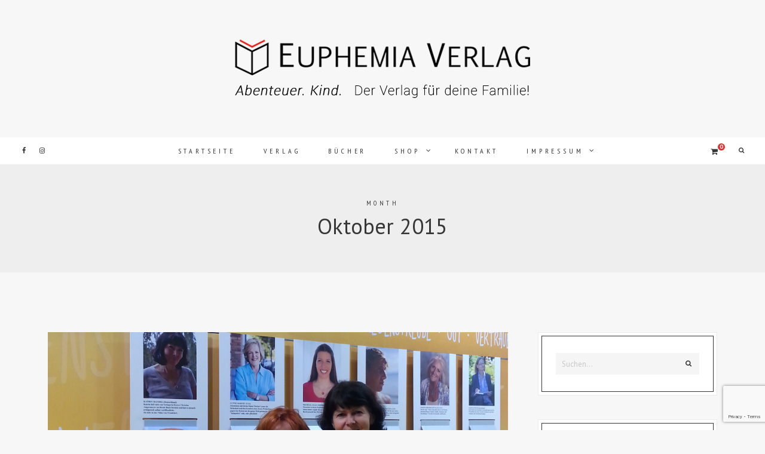

--- FILE ---
content_type: text/html; charset=UTF-8
request_url: http://euphemia-verlag.de/website/?m=201510
body_size: 49304
content:
<!DOCTYPE html>
<html lang="de" class="no-js">
<head>
	<meta charset="UTF-8">
	<meta name="viewport" content="width=device-width, initial-scale=1">
	<link rel="profile" href="//gmpg.org/xfn/11">
		<title>Oktober 2015 &#8211; Euphemia Verlag</title>
<meta name='robots' content='max-image-preview:large' />
	<style>img:is([sizes="auto" i], [sizes^="auto," i]) { contain-intrinsic-size: 3000px 1500px }</style>
	<link rel='dns-prefetch' href='//www.google.com' />
<link rel='dns-prefetch' href='//fonts.googleapis.com' />
<link rel="alternate" type="application/rss+xml" title="Euphemia Verlag &raquo; Feed" href="https://euphemia-verlag.de/website/?feed=rss2" />
<link rel="alternate" type="application/rss+xml" title="Euphemia Verlag &raquo; Kommentar-Feed" href="https://euphemia-verlag.de/website/?feed=comments-rss2" />
<script type="text/javascript">
/* <![CDATA[ */
window._wpemojiSettings = {"baseUrl":"https:\/\/s.w.org\/images\/core\/emoji\/16.0.1\/72x72\/","ext":".png","svgUrl":"https:\/\/s.w.org\/images\/core\/emoji\/16.0.1\/svg\/","svgExt":".svg","source":{"concatemoji":"http:\/\/euphemia-verlag.de\/website\/wp-includes\/js\/wp-emoji-release.min.js?ver=6.8.3"}};
/*! This file is auto-generated */
!function(s,n){var o,i,e;function c(e){try{var t={supportTests:e,timestamp:(new Date).valueOf()};sessionStorage.setItem(o,JSON.stringify(t))}catch(e){}}function p(e,t,n){e.clearRect(0,0,e.canvas.width,e.canvas.height),e.fillText(t,0,0);var t=new Uint32Array(e.getImageData(0,0,e.canvas.width,e.canvas.height).data),a=(e.clearRect(0,0,e.canvas.width,e.canvas.height),e.fillText(n,0,0),new Uint32Array(e.getImageData(0,0,e.canvas.width,e.canvas.height).data));return t.every(function(e,t){return e===a[t]})}function u(e,t){e.clearRect(0,0,e.canvas.width,e.canvas.height),e.fillText(t,0,0);for(var n=e.getImageData(16,16,1,1),a=0;a<n.data.length;a++)if(0!==n.data[a])return!1;return!0}function f(e,t,n,a){switch(t){case"flag":return n(e,"\ud83c\udff3\ufe0f\u200d\u26a7\ufe0f","\ud83c\udff3\ufe0f\u200b\u26a7\ufe0f")?!1:!n(e,"\ud83c\udde8\ud83c\uddf6","\ud83c\udde8\u200b\ud83c\uddf6")&&!n(e,"\ud83c\udff4\udb40\udc67\udb40\udc62\udb40\udc65\udb40\udc6e\udb40\udc67\udb40\udc7f","\ud83c\udff4\u200b\udb40\udc67\u200b\udb40\udc62\u200b\udb40\udc65\u200b\udb40\udc6e\u200b\udb40\udc67\u200b\udb40\udc7f");case"emoji":return!a(e,"\ud83e\udedf")}return!1}function g(e,t,n,a){var r="undefined"!=typeof WorkerGlobalScope&&self instanceof WorkerGlobalScope?new OffscreenCanvas(300,150):s.createElement("canvas"),o=r.getContext("2d",{willReadFrequently:!0}),i=(o.textBaseline="top",o.font="600 32px Arial",{});return e.forEach(function(e){i[e]=t(o,e,n,a)}),i}function t(e){var t=s.createElement("script");t.src=e,t.defer=!0,s.head.appendChild(t)}"undefined"!=typeof Promise&&(o="wpEmojiSettingsSupports",i=["flag","emoji"],n.supports={everything:!0,everythingExceptFlag:!0},e=new Promise(function(e){s.addEventListener("DOMContentLoaded",e,{once:!0})}),new Promise(function(t){var n=function(){try{var e=JSON.parse(sessionStorage.getItem(o));if("object"==typeof e&&"number"==typeof e.timestamp&&(new Date).valueOf()<e.timestamp+604800&&"object"==typeof e.supportTests)return e.supportTests}catch(e){}return null}();if(!n){if("undefined"!=typeof Worker&&"undefined"!=typeof OffscreenCanvas&&"undefined"!=typeof URL&&URL.createObjectURL&&"undefined"!=typeof Blob)try{var e="postMessage("+g.toString()+"("+[JSON.stringify(i),f.toString(),p.toString(),u.toString()].join(",")+"));",a=new Blob([e],{type:"text/javascript"}),r=new Worker(URL.createObjectURL(a),{name:"wpTestEmojiSupports"});return void(r.onmessage=function(e){c(n=e.data),r.terminate(),t(n)})}catch(e){}c(n=g(i,f,p,u))}t(n)}).then(function(e){for(var t in e)n.supports[t]=e[t],n.supports.everything=n.supports.everything&&n.supports[t],"flag"!==t&&(n.supports.everythingExceptFlag=n.supports.everythingExceptFlag&&n.supports[t]);n.supports.everythingExceptFlag=n.supports.everythingExceptFlag&&!n.supports.flag,n.DOMReady=!1,n.readyCallback=function(){n.DOMReady=!0}}).then(function(){return e}).then(function(){var e;n.supports.everything||(n.readyCallback(),(e=n.source||{}).concatemoji?t(e.concatemoji):e.wpemoji&&e.twemoji&&(t(e.twemoji),t(e.wpemoji)))}))}((window,document),window._wpemojiSettings);
/* ]]> */
</script>
<style id='wp-emoji-styles-inline-css' type='text/css'>

	img.wp-smiley, img.emoji {
		display: inline !important;
		border: none !important;
		box-shadow: none !important;
		height: 1em !important;
		width: 1em !important;
		margin: 0 0.07em !important;
		vertical-align: -0.1em !important;
		background: none !important;
		padding: 0 !important;
	}
</style>
<link rel='stylesheet' id='wp-block-library-css' href='http://euphemia-verlag.de/website/wp-includes/css/dist/block-library/style.min.css?ver=6.8.3' type='text/css' media='all' />
<style id='classic-theme-styles-inline-css' type='text/css'>
/*! This file is auto-generated */
.wp-block-button__link{color:#fff;background-color:#32373c;border-radius:9999px;box-shadow:none;text-decoration:none;padding:calc(.667em + 2px) calc(1.333em + 2px);font-size:1.125em}.wp-block-file__button{background:#32373c;color:#fff;text-decoration:none}
</style>
<link rel='stylesheet' id='wc-block-style-css' href='http://euphemia-verlag.de/website/wp-content/plugins/woocommerce/packages/woocommerce-blocks/build/style.css?ver=2.5.14' type='text/css' media='all' />
<style id='global-styles-inline-css' type='text/css'>
:root{--wp--preset--aspect-ratio--square: 1;--wp--preset--aspect-ratio--4-3: 4/3;--wp--preset--aspect-ratio--3-4: 3/4;--wp--preset--aspect-ratio--3-2: 3/2;--wp--preset--aspect-ratio--2-3: 2/3;--wp--preset--aspect-ratio--16-9: 16/9;--wp--preset--aspect-ratio--9-16: 9/16;--wp--preset--color--black: #000000;--wp--preset--color--cyan-bluish-gray: #abb8c3;--wp--preset--color--white: #ffffff;--wp--preset--color--pale-pink: #f78da7;--wp--preset--color--vivid-red: #cf2e2e;--wp--preset--color--luminous-vivid-orange: #ff6900;--wp--preset--color--luminous-vivid-amber: #fcb900;--wp--preset--color--light-green-cyan: #7bdcb5;--wp--preset--color--vivid-green-cyan: #00d084;--wp--preset--color--pale-cyan-blue: #8ed1fc;--wp--preset--color--vivid-cyan-blue: #0693e3;--wp--preset--color--vivid-purple: #9b51e0;--wp--preset--gradient--vivid-cyan-blue-to-vivid-purple: linear-gradient(135deg,rgba(6,147,227,1) 0%,rgb(155,81,224) 100%);--wp--preset--gradient--light-green-cyan-to-vivid-green-cyan: linear-gradient(135deg,rgb(122,220,180) 0%,rgb(0,208,130) 100%);--wp--preset--gradient--luminous-vivid-amber-to-luminous-vivid-orange: linear-gradient(135deg,rgba(252,185,0,1) 0%,rgba(255,105,0,1) 100%);--wp--preset--gradient--luminous-vivid-orange-to-vivid-red: linear-gradient(135deg,rgba(255,105,0,1) 0%,rgb(207,46,46) 100%);--wp--preset--gradient--very-light-gray-to-cyan-bluish-gray: linear-gradient(135deg,rgb(238,238,238) 0%,rgb(169,184,195) 100%);--wp--preset--gradient--cool-to-warm-spectrum: linear-gradient(135deg,rgb(74,234,220) 0%,rgb(151,120,209) 20%,rgb(207,42,186) 40%,rgb(238,44,130) 60%,rgb(251,105,98) 80%,rgb(254,248,76) 100%);--wp--preset--gradient--blush-light-purple: linear-gradient(135deg,rgb(255,206,236) 0%,rgb(152,150,240) 100%);--wp--preset--gradient--blush-bordeaux: linear-gradient(135deg,rgb(254,205,165) 0%,rgb(254,45,45) 50%,rgb(107,0,62) 100%);--wp--preset--gradient--luminous-dusk: linear-gradient(135deg,rgb(255,203,112) 0%,rgb(199,81,192) 50%,rgb(65,88,208) 100%);--wp--preset--gradient--pale-ocean: linear-gradient(135deg,rgb(255,245,203) 0%,rgb(182,227,212) 50%,rgb(51,167,181) 100%);--wp--preset--gradient--electric-grass: linear-gradient(135deg,rgb(202,248,128) 0%,rgb(113,206,126) 100%);--wp--preset--gradient--midnight: linear-gradient(135deg,rgb(2,3,129) 0%,rgb(40,116,252) 100%);--wp--preset--font-size--small: 13px;--wp--preset--font-size--medium: 20px;--wp--preset--font-size--large: 36px;--wp--preset--font-size--x-large: 42px;--wp--preset--spacing--20: 0.44rem;--wp--preset--spacing--30: 0.67rem;--wp--preset--spacing--40: 1rem;--wp--preset--spacing--50: 1.5rem;--wp--preset--spacing--60: 2.25rem;--wp--preset--spacing--70: 3.38rem;--wp--preset--spacing--80: 5.06rem;--wp--preset--shadow--natural: 6px 6px 9px rgba(0, 0, 0, 0.2);--wp--preset--shadow--deep: 12px 12px 50px rgba(0, 0, 0, 0.4);--wp--preset--shadow--sharp: 6px 6px 0px rgba(0, 0, 0, 0.2);--wp--preset--shadow--outlined: 6px 6px 0px -3px rgba(255, 255, 255, 1), 6px 6px rgba(0, 0, 0, 1);--wp--preset--shadow--crisp: 6px 6px 0px rgba(0, 0, 0, 1);}:where(.is-layout-flex){gap: 0.5em;}:where(.is-layout-grid){gap: 0.5em;}body .is-layout-flex{display: flex;}.is-layout-flex{flex-wrap: wrap;align-items: center;}.is-layout-flex > :is(*, div){margin: 0;}body .is-layout-grid{display: grid;}.is-layout-grid > :is(*, div){margin: 0;}:where(.wp-block-columns.is-layout-flex){gap: 2em;}:where(.wp-block-columns.is-layout-grid){gap: 2em;}:where(.wp-block-post-template.is-layout-flex){gap: 1.25em;}:where(.wp-block-post-template.is-layout-grid){gap: 1.25em;}.has-black-color{color: var(--wp--preset--color--black) !important;}.has-cyan-bluish-gray-color{color: var(--wp--preset--color--cyan-bluish-gray) !important;}.has-white-color{color: var(--wp--preset--color--white) !important;}.has-pale-pink-color{color: var(--wp--preset--color--pale-pink) !important;}.has-vivid-red-color{color: var(--wp--preset--color--vivid-red) !important;}.has-luminous-vivid-orange-color{color: var(--wp--preset--color--luminous-vivid-orange) !important;}.has-luminous-vivid-amber-color{color: var(--wp--preset--color--luminous-vivid-amber) !important;}.has-light-green-cyan-color{color: var(--wp--preset--color--light-green-cyan) !important;}.has-vivid-green-cyan-color{color: var(--wp--preset--color--vivid-green-cyan) !important;}.has-pale-cyan-blue-color{color: var(--wp--preset--color--pale-cyan-blue) !important;}.has-vivid-cyan-blue-color{color: var(--wp--preset--color--vivid-cyan-blue) !important;}.has-vivid-purple-color{color: var(--wp--preset--color--vivid-purple) !important;}.has-black-background-color{background-color: var(--wp--preset--color--black) !important;}.has-cyan-bluish-gray-background-color{background-color: var(--wp--preset--color--cyan-bluish-gray) !important;}.has-white-background-color{background-color: var(--wp--preset--color--white) !important;}.has-pale-pink-background-color{background-color: var(--wp--preset--color--pale-pink) !important;}.has-vivid-red-background-color{background-color: var(--wp--preset--color--vivid-red) !important;}.has-luminous-vivid-orange-background-color{background-color: var(--wp--preset--color--luminous-vivid-orange) !important;}.has-luminous-vivid-amber-background-color{background-color: var(--wp--preset--color--luminous-vivid-amber) !important;}.has-light-green-cyan-background-color{background-color: var(--wp--preset--color--light-green-cyan) !important;}.has-vivid-green-cyan-background-color{background-color: var(--wp--preset--color--vivid-green-cyan) !important;}.has-pale-cyan-blue-background-color{background-color: var(--wp--preset--color--pale-cyan-blue) !important;}.has-vivid-cyan-blue-background-color{background-color: var(--wp--preset--color--vivid-cyan-blue) !important;}.has-vivid-purple-background-color{background-color: var(--wp--preset--color--vivid-purple) !important;}.has-black-border-color{border-color: var(--wp--preset--color--black) !important;}.has-cyan-bluish-gray-border-color{border-color: var(--wp--preset--color--cyan-bluish-gray) !important;}.has-white-border-color{border-color: var(--wp--preset--color--white) !important;}.has-pale-pink-border-color{border-color: var(--wp--preset--color--pale-pink) !important;}.has-vivid-red-border-color{border-color: var(--wp--preset--color--vivid-red) !important;}.has-luminous-vivid-orange-border-color{border-color: var(--wp--preset--color--luminous-vivid-orange) !important;}.has-luminous-vivid-amber-border-color{border-color: var(--wp--preset--color--luminous-vivid-amber) !important;}.has-light-green-cyan-border-color{border-color: var(--wp--preset--color--light-green-cyan) !important;}.has-vivid-green-cyan-border-color{border-color: var(--wp--preset--color--vivid-green-cyan) !important;}.has-pale-cyan-blue-border-color{border-color: var(--wp--preset--color--pale-cyan-blue) !important;}.has-vivid-cyan-blue-border-color{border-color: var(--wp--preset--color--vivid-cyan-blue) !important;}.has-vivid-purple-border-color{border-color: var(--wp--preset--color--vivid-purple) !important;}.has-vivid-cyan-blue-to-vivid-purple-gradient-background{background: var(--wp--preset--gradient--vivid-cyan-blue-to-vivid-purple) !important;}.has-light-green-cyan-to-vivid-green-cyan-gradient-background{background: var(--wp--preset--gradient--light-green-cyan-to-vivid-green-cyan) !important;}.has-luminous-vivid-amber-to-luminous-vivid-orange-gradient-background{background: var(--wp--preset--gradient--luminous-vivid-amber-to-luminous-vivid-orange) !important;}.has-luminous-vivid-orange-to-vivid-red-gradient-background{background: var(--wp--preset--gradient--luminous-vivid-orange-to-vivid-red) !important;}.has-very-light-gray-to-cyan-bluish-gray-gradient-background{background: var(--wp--preset--gradient--very-light-gray-to-cyan-bluish-gray) !important;}.has-cool-to-warm-spectrum-gradient-background{background: var(--wp--preset--gradient--cool-to-warm-spectrum) !important;}.has-blush-light-purple-gradient-background{background: var(--wp--preset--gradient--blush-light-purple) !important;}.has-blush-bordeaux-gradient-background{background: var(--wp--preset--gradient--blush-bordeaux) !important;}.has-luminous-dusk-gradient-background{background: var(--wp--preset--gradient--luminous-dusk) !important;}.has-pale-ocean-gradient-background{background: var(--wp--preset--gradient--pale-ocean) !important;}.has-electric-grass-gradient-background{background: var(--wp--preset--gradient--electric-grass) !important;}.has-midnight-gradient-background{background: var(--wp--preset--gradient--midnight) !important;}.has-small-font-size{font-size: var(--wp--preset--font-size--small) !important;}.has-medium-font-size{font-size: var(--wp--preset--font-size--medium) !important;}.has-large-font-size{font-size: var(--wp--preset--font-size--large) !important;}.has-x-large-font-size{font-size: var(--wp--preset--font-size--x-large) !important;}
:where(.wp-block-post-template.is-layout-flex){gap: 1.25em;}:where(.wp-block-post-template.is-layout-grid){gap: 1.25em;}
:where(.wp-block-columns.is-layout-flex){gap: 2em;}:where(.wp-block-columns.is-layout-grid){gap: 2em;}
:root :where(.wp-block-pullquote){font-size: 1.5em;line-height: 1.6;}
</style>
<link rel='stylesheet' id='contact-form-7-css' href='http://euphemia-verlag.de/website/wp-content/plugins/contact-form-7/includes/css/styles.css?ver=5.1.7' type='text/css' media='all' />
<style id='contact-form-7-inline-css' type='text/css'>
.wpcf7 .wpcf7-recaptcha iframe {margin-bottom: 0;}.wpcf7 .wpcf7-recaptcha[data-align="center"] > div {margin: 0 auto;}.wpcf7 .wpcf7-recaptcha[data-align="right"] > div {margin: 0 0 0 auto;}
</style>
<link rel='stylesheet' id='woocommerce-layout-css' href='http://euphemia-verlag.de/website/wp-content/plugins/woocommerce/assets/css/woocommerce-layout.css?ver=4.0.4' type='text/css' media='all' />
<link rel='stylesheet' id='woocommerce-smallscreen-css' href='http://euphemia-verlag.de/website/wp-content/plugins/woocommerce/assets/css/woocommerce-smallscreen.css?ver=4.0.4' type='text/css' media='only screen and (max-width: 768px)' />
<link rel='stylesheet' id='woocommerce-general-css' href='http://euphemia-verlag.de/website/wp-content/plugins/woocommerce/assets/css/woocommerce.css?ver=4.0.4' type='text/css' media='all' />
<style id='woocommerce-inline-inline-css' type='text/css'>
.woocommerce form .form-row .required { visibility: visible; }
</style>
<link rel='stylesheet' id='theme-google-fonts-css' href='https://fonts.googleapis.com/css?family=PT+Sans%3A100%2C200%2C300%2C400%2C500%2C600%2C700%2C800%7CPT+Sans+Narrow%3A100%2C200%2C300%2C400%2C500%2C600%2C700%2C800&#038;ver=2019111901' type='text/css' media='all' />
<link rel='stylesheet' id='berry-front-css' href='http://euphemia-verlag.de/website/wp-content/themes/berry/style.css?ver=2019111901' type='text/css' media='all' />
<style id='berry-front-inline-css' type='text/css'>
#page, .site-header #nav-bar { max-width: 1600px; } a,
.no-touch .site-header #nav-bar.highlight-primary .nav ul li a:hover,
.no-touch .site-header #nav-bar.highlight-primary .menu-toggle:hover,
.no-touch .site-header #nav-bar.highlight-primary .nav ul li.menu-item-has-children > button.dropdown-toggle:hover,
.site-header #nav-bar.highlight-primary .nav ul li a:focus,
.site-header #nav-bar.highlight-primary .menu-toggle:focus,
.site-header #nav-bar.highlight-primary .nav ul li.menu-item-has-children > button.dropdown-toggle:focus,
.site-header #nav-bar.highlight-primary .nav ul li.current-menu-item > a,
.no-touch .site-header .site-title a:hover,
.no-touch .featured-slider .slider-wrapper li .slide-content .post-content > .post-title a:hover,
time.published,
.no-touch .post-title a:hover,
.no-touch .post-navigation .nav-links a:hover .post-title,
.no-touch .author-bio .author-info h4 a:hover,
.widget[class*="widget_recent_"] ul li .post-date,
.widget[class*="widget_recent_"] ul li .comment-author-link,
.widget.widget_rss ul li .rss-date,
blockquote:after,
.no-touch .woocommerce ul.products li.product a.woocommerce-LoopProduct-link h2.woocommerce-loop-product__title:hover,
.woocommerce ul.products li.product a.woocommerce-LoopProduct-link .price,
.woocommerce.single-product .product .entry-summary .price,
.no-touch .woocommerce .post-share .share-icons a:hover,
.woocommerce #reviews #comments ol.commentlist li .comment-text p.meta time,
.no-touch .woocommerce table.shop_table td.product-name a:hover,
.woocommerce table.shop_table td.product-subtotal .woocommerce-Price-amount.amount,
.no-touch .woocommerce .widget_shopping_cart .cart_list li a:hover,
.no-touch .woocommerce.widget_shopping_cart .cart_list li a:hover,
.woocommerce .widget_shopping_cart .cart_list li span.quantity,
.woocommerce.widget_shopping_cart .cart_list li span.quantity,
.no-touch .woocommerce.widget ul.cart_list li a:hover,
.no-touch .woocommerce.widget ul.product_list_widget li a:hover,
.woocommerce.widget ul.cart_list li .reviewer,
.woocommerce.widget ul.cart_list li span.woocommerce-Price-amount.amount,
.woocommerce.widget ul.product_list_widget li .reviewer,
.woocommerce.widget ul.product_list_widget li span.woocommerce-Price-amount.amount,
.wp-block-rss .wp-block-rss__item-publish-date,
.wp-block-rss .wp-block-rss__item-author {
    color: #dd3333;
}

mark,
ins,
.no-touch .site-header #nav-bar.highlight-primary .social-navigation ul li a:hover,
.no-touch .site-header #nav-bar.highlight-primary .social-nav-toggle:hover,
.no-touch .site-header #nav-bar.highlight-primary #site-header-search .search-button:hover,
.site-header #nav-bar.highlight-primary .social-navigation ul li a:focus,
.no-touch .site-header #nav-bar.highlight-primary .social-nav-toggle:focus,
.no-touch .site-header #nav-bar.highlight-primary #site-header-search .search-button:focus,
.site-header #nav-bar.highlight-primary .nav > ul > li.current-menu-item > a:before,
.btnstyle-slide #page .button:after,
.posts.layout-classic .post-footer:before,
.posts.layout-classic .post-footer:after,
.posts .post.sticky .post-container:before,
.posts .post.sticky .sticky-icon:before,
.single .post-footer:before,
.single .post-footer:after,
.no-touch .tagcloud a:hover,
.tagcloud a:focus,
.no-touch .comments ol.comment-list li a.comment-reply-link:hover,
.widget-title:before,
.widget-title:after,
.posts[class*="layout-flip-grid-"] .post .grid-content:before,
.no-touch .woocommerce .checkout_coupon input[type="submit"].button:hover,
.btnstyle-slide.woocommerce ul.products li.product .added_to_cart.wc-forward:after,
.site-header #nav-bar #site-header-cart .cart-contents span.count,
.woocommerce nav.woocommerce-pagination ul li a:focus,
.woocommerce nav.woocommerce-pagination ul li a:hover,
.woocommerce nav.woocommerce-pagination ul li span.current,
.no-touch .woocommerce table.shop_table input.button:hover,
.no-touch body[class*="btnstyle-"] .cart-collaterals .button.checkout-button:hover,
.woocommerce #payment #place_order:hover,
.woocommerce-page #payment #place_order:hover,
.woocommerce-MyAccount-navigation ul li.is-active a,
.no-touch .wp-block-tag-cloud a:hover,
.wp-block-tag-cloud a:focus {
	background: #dd3333;
}

.btnstyle-default #page .button,
.btnstyle-default #page .button:before,
.btnstyle-default #page .button:after,
.btnstyle-default.woocommerce ul.products li.product .added_to_cart.wc-forward,
.btnstyle-default.woocommerce ul.products li.product .added_to_cart.wc-forward:before,
.btnstyle-default.woocommerce ul.products li.product .added_to_cart.wc-forward:after,
.woocommerce nav.woocommerce-pagination ul li a:focus,
.woocommerce nav.woocommerce-pagination ul li a:hover,
.woocommerce nav.woocommerce-pagination ul li span.current {
    border-color: #dd3333;
}

body,
.post-entry h1,
.post-entry h2,
.post-entry h3,
.post-entry h4,
.post-entry h5,
.post-entry h6,
.button,
.post-entry ul.products li {
	color: #363636;
	
}

#page {
	background-color: #F7F7F7;
	
}

.post-entry,
.post-excerpt {
	color: #4E4D4D;
}

.site-header {
	background-color: transparent !important;
	
}

.site-title, .site-description {
	color: #363636;
	
}

#nav-bar,
.site-header-menu {
	background-color: #fff;
}

.site-footer {
	background-color: #F7F7F7;
	color: #363636;
}

.back-to-top, .site-footer .back-to-top.light-scheme, .site-footer .back-to-top.dark-scheme {
	background-color: #fff;
}

.sidebar .widget {
	background-color: #fff;
}

.sidebar .widget:before,
.sidebar .widget:after {
	border-color: #363636;
}

.sidebar .widget .widget-title {
	color: #363636;
}

.featured-boxes {
	background-color: #FFFFFF;
}

.archive.category .berry-subcat .cat, .sidebar .widget.berry-widget_cat .cat {
	background-color: rgba(221,51,51,0.3);
}
.posts.dropcap-enabled .post .post-excerpt > p:first-child:first-letter { text-shadow: 3px 3px 0 rgba(221,51,51,0.25); } 
body,
button,
input,
select,
textarea,
.ui-widget {
    font-family: "PT Sans";
}

.nav,
.page-header span,
.archive.author .page-title,
.cat-links,
time.published,
.pagination,
.widget-title,
.widget[class*="widget_recent_"] .post-date,
.back-to-top span,
blockquote small,
blockquote cite,
.post-navigation .meta-nav,
.author-bio .author-info h4,
.related-posts .related-posts-title,
.comments h2.comments-title,
.comments ol.comment-list li .comment-author,
.comment-metadata time,
a.comment-reply-link,
h3.comment-reply-title,
.widget.widget_rss ul li .rss-date,
.woocommerce.single-product .product .related.products > h2,
.woocommerce .product_meta,
.woocommerce .post-share,
.woocommerce #reviews #comments ol.commentlist li .comment-text p.meta  {
    font-family: PT Sans Narrow;
}

.post-entry h1,
.post-entry h2,
.post-entry h3,
.post-entry h4,
.post-entry h5,
.post-entry h6 {
	font-weight: bold;
	letter-spacing: 0;
	text-transform: none;
	font-style: normal;
}

.post-entry {
	font-size: 14px;
	line-height: 1.7;
}

.post-title,
.page-title {
	font-weight: normal;
	letter-spacing: 0;
	text-transform: none;
	font-style: normal;
}

.widget-title{
	font-weight: bold;
	letter-spacing: 0.2em;
	text-transform: uppercase;
	font-style: normal;
}



</style>
<link rel='stylesheet' id='awsomefont-css' href='http://euphemia-verlag.de/website/wp-content/themes/berry/assets/font-awesome/css/font-awesome.min.css?ver=6.8.3' type='text/css' media='all' />
<link rel='stylesheet' id='woocommerce-gzd-layout-css' href='http://euphemia-verlag.de/website/wp-content/plugins/woocommerce-germanized/build/static/layout-styles.css?ver=3.18.5' type='text/css' media='all' />
<style id='woocommerce-gzd-layout-inline-css' type='text/css'>
.woocommerce-checkout .shop_table { background-color: #eeeeee; } .product p.deposit-packaging-type { font-size: 1.25em !important; } p.woocommerce-shipping-destination { display: none; }
                .wc-gzd-nutri-score-value-a {
                    background: url(http://euphemia-verlag.de/website/wp-content/plugins/woocommerce-germanized/assets/images/nutri-score-a.svg) no-repeat;
                }
                .wc-gzd-nutri-score-value-b {
                    background: url(http://euphemia-verlag.de/website/wp-content/plugins/woocommerce-germanized/assets/images/nutri-score-b.svg) no-repeat;
                }
                .wc-gzd-nutri-score-value-c {
                    background: url(http://euphemia-verlag.de/website/wp-content/plugins/woocommerce-germanized/assets/images/nutri-score-c.svg) no-repeat;
                }
                .wc-gzd-nutri-score-value-d {
                    background: url(http://euphemia-verlag.de/website/wp-content/plugins/woocommerce-germanized/assets/images/nutri-score-d.svg) no-repeat;
                }
                .wc-gzd-nutri-score-value-e {
                    background: url(http://euphemia-verlag.de/website/wp-content/plugins/woocommerce-germanized/assets/images/nutri-score-e.svg) no-repeat;
                }
            
</style>
<link rel='stylesheet' id='wp-featherlight-css' href='http://euphemia-verlag.de/website/wp-content/plugins/wp-featherlight/css/wp-featherlight.min.css?ver=1.3.2' type='text/css' media='all' />
<script type="text/javascript" src="http://euphemia-verlag.de/website/wp-includes/js/jquery/jquery.min.js?ver=3.7.1" id="jquery-core-js"></script>
<script type="text/javascript" src="http://euphemia-verlag.de/website/wp-includes/js/jquery/jquery-migrate.min.js?ver=3.4.1" id="jquery-migrate-js"></script>
<script type="text/javascript" src="http://euphemia-verlag.de/website/wp-content/themes/berry/assets/js/libs/modernizr.min.js?ver=3.3.1" id="modernizr-js"></script>
<!--[if lt IE 9]>
<script type="text/javascript" src="http://euphemia-verlag.de/website/wp-content/themes/berry/assets/js/libs/html5shiv.min.js?ver=3.7.3" id="html5shiv-js"></script>
<![endif]-->
<link rel="https://api.w.org/" href="https://euphemia-verlag.de/website/index.php?rest_route=/" /><link rel="EditURI" type="application/rsd+xml" title="RSD" href="https://euphemia-verlag.de/website/xmlrpc.php?rsd" />
<meta name="generator" content="WordPress 6.8.3" />
<meta name="generator" content="WooCommerce 4.0.4" />
<!-- Analytics by WP Statistics v14.11.4 - https://wp-statistics.com -->
	<noscript><style>.woocommerce-product-gallery{ opacity: 1 !important; }</style></noscript>
	<script>(function(html){html.className = html.className.replace(/\bno-js\b/,'js')})(document.documentElement);</script>
<link rel="icon" href="https://euphemia-verlag.de/website/wp-content/uploads/2020/03/cropped-favicon-euphemia-1-32x32.jpg" sizes="32x32" />
<link rel="icon" href="https://euphemia-verlag.de/website/wp-content/uploads/2020/03/cropped-favicon-euphemia-1-192x192.jpg" sizes="192x192" />
<link rel="apple-touch-icon" href="https://euphemia-verlag.de/website/wp-content/uploads/2020/03/cropped-favicon-euphemia-1-180x180.jpg" />
<meta name="msapplication-TileImage" content="https://euphemia-verlag.de/website/wp-content/uploads/2020/03/cropped-favicon-euphemia-1-270x270.jpg" />
		<style type="text/css" id="wp-custom-css">
			.featured-slider .slider-wrapper li .slide-content {
    width: 100%;
    height: 100%;
}

.featured-slider .slider-wrapper li .slide-content .post-content,
.featured-slider .slider-wrapper li .slide-content .post-content > * {
    position: static;
    opacity: 0;
}

.featured-slider .slider-wrapper li .slide-content:before,
.featured-slider .slider-wrapper li .slide-content:after,
.no-touch .featured-slider .slider-wrapper li .slide-content .post-content:after {
    display: none !important;
}

.featured-slider .slider-wrapper li .slide-content .post-title,
.featured-slider .slider-wrapper li .slide-content .post-title a {
    position: absolute;
    top: 0;
    left: 0;
    display: block;
    width: 100%;
    height: 100%;
    pointer-events: auto;
}

.no-touch .featured-slider .slider-wrapper li .slide-content .post-content {
    padding: 0 !important;
}		</style>
		</head>

<body class="archive date wp-custom-logo wp-embed-responsive wp-theme-berry theme-berry woocommerce-no-js wp-featherlight-captions btnstyle-default">
		<div id="page">
		<header id="masthead" class="site-header logo-nav">
			<div class="site-header-main">
				<div class="site-branding">
					<div class="container">
						<a href="https://euphemia-verlag.de/website/" class="custom-logo-link" rel="home"><img width="530" height="130" src="https://euphemia-verlag.de/website/wp-content/uploads/2020/03/cropped-cropped-logo-webseite.png" class="custom-logo" alt="Euphemia Verlag" decoding="async" fetchpriority="high" srcset="https://euphemia-verlag.de/website/wp-content/uploads/2020/03/cropped-cropped-logo-webseite.png 530w, https://euphemia-verlag.de/website/wp-content/uploads/2020/03/cropped-cropped-logo-webseite-450x110.png 450w, https://euphemia-verlag.de/website/wp-content/uploads/2020/03/cropped-cropped-logo-webseite-300x74.png 300w" sizes="(max-width: 530px) 100vw, 530px" /></a>											</div>
				</div><!-- .site-branding -->

								<div id="nav-bar"  class="navbar-top light-scheme" style="background-color: #fff;">
					<div class="container">
											<button id="menu-toggle" class="menu-toggle">Menu</button> <!-- add "toggled-on" when nav is expanded -->
						
	<div id="site-header-menu" class="site-header-menu" style="background-color: #fff;">
		<nav id="site-navigation" class="main-navigation nav"><ul id="menu-main-menu" class="primary-menu"><li id="menu-item-24" class="menu-item menu-item-type-custom menu-item-object-custom menu-item-24"><a href="http://euphemia-verlag.de/website/">Startseite</a></li>
<li id="menu-item-40" class="menu-item menu-item-type-post_type menu-item-object-page menu-item-40"><a href="https://euphemia-verlag.de/website/?page_id=29">Verlag</a></li>
<li id="menu-item-39" class="menu-item menu-item-type-post_type menu-item-object-page menu-item-39"><a href="https://euphemia-verlag.de/website/?page_id=31">Bücher</a></li>
<li id="menu-item-166" class="menu-item menu-item-type-post_type menu-item-object-page menu-item-has-children menu-item-166"><a href="https://euphemia-verlag.de/website/?page_id=130">Shop</a>
<button class="dropdown-toggle" aria-expanded="false"><span class="screen-reader-text">expand child menu</span></button><div class="site-header-menu-sub"><ul class="sub-menu">
	<li id="menu-item-1127" class="menu-item menu-item-type-custom menu-item-object-custom menu-item-1127"><a href="http://euphemia-verlag.de/website/?post_type=product">Startseite</a></li>
	<li id="menu-item-167" class="menu-item menu-item-type-post_type menu-item-object-page menu-item-167"><a href="https://euphemia-verlag.de/website/?page_id=131">Warenkorb</a></li>
</ul><a class="back" href="#">BACK</a></div>
</li>
<li id="menu-item-1203" class="menu-item menu-item-type-custom menu-item-object-custom menu-item-1203"><a href="mailto:kontakt@euphemia-verlag.de">Kontakt</a></li>
<li id="menu-item-41" class="menu-item menu-item-type-post_type menu-item-object-page menu-item-has-children menu-item-41"><a href="https://euphemia-verlag.de/website/?page_id=27">Impressum</a>
<button class="dropdown-toggle" aria-expanded="false"><span class="screen-reader-text">expand child menu</span></button><div class="site-header-menu-sub"><ul class="sub-menu">
	<li id="menu-item-168" class="menu-item menu-item-type-post_type menu-item-object-page menu-item-168"><a href="https://euphemia-verlag.de/website/?page_id=144">Datenschutz</a></li>
</ul><a class="back" href="#">BACK</a></div>
</li>
</ul></nav>	</div> 					
											<nav class="social-navigation expanded" aria-label="Social Links Menu">
							<button id="social-nav-toggle" class="social-nav-toggle">Social</button>
		    				<ul id="menu-social-media" class="social-nav"><li id="menu-item-501" class="menu-item menu-item-type-custom menu-item-object-custom menu-item-501"><a href="https://www.facebook.com/euphemiaverlag/">Facebook</a></li>
<li id="menu-item-503" class="menu-item menu-item-type-custom menu-item-object-custom menu-item-503"><a href="https://www.instagram.com/euphemia_verlag/">Instagram</a></li>
</ul>						</nav>
					
							<div id="site-header-search">
			<span class="search-button"><i class="fa fa-search"></i><span class="screen-reader-text">Suchen</span></span>
			<form role="search" method="get" class="search-form" action="https://euphemia-verlag.de/website/">
				<label>
					<span class="screen-reader-text">Search for:</span>
					<input type="search" class="search-field" placeholder="Gesuchtes Wort eingeben" value="" name="s">
									</label>
			</form>
		</div> 					
			<div id="site-header-cart" class="site-header-cart menu">
				<a class="cart-contents" href="https://euphemia-verlag.de/website/?page_id=131" title="Warenkorb">
					<span class="cart-icon"></span>
					<span class="count">0</span>
				</a>
				<div class="widget woocommerce widget_shopping_cart"><div class="widget_shopping_cart_content"></div></div>			</div> 					</div>
				</div><!-- #nav-bar -->
							</div><!-- .site-header-main -->
		</header>

		<div id="content" class="site-content with-sidebar-right">
																<header class="page-header"> 				<div class="container"><span>Month</span><h1 class="page-title">Oktober 2015</h1> </div>
			</header> 			
			<div class="container">
				<div id="primary" class="content-area">
									<div class="posts layout-classic">
						
	 <article id="post-219" class="post-219 post type-post status-publish format-standard has-post-thumbnail category-allgemein">
		<div class="post-container">
													 <figure class="featured-img">
								 <a href="https://euphemia-verlag.de/website/?p=219"><img width="1024" height="680" src="https://euphemia-verlag.de/website/wp-content/uploads/2015/10/beitragsbilder-homepage-Kopie.jpg" class="attachment-berry_large size-berry_large wp-post-image" alt="" decoding="async" srcset="https://euphemia-verlag.de/website/wp-content/uploads/2015/10/beitragsbilder-homepage-Kopie.jpg 1024w, https://euphemia-verlag.de/website/wp-content/uploads/2015/10/beitragsbilder-homepage-Kopie-300x199.jpg 300w, https://euphemia-verlag.de/website/wp-content/uploads/2015/10/beitragsbilder-homepage-Kopie-768x510.jpg 768w, https://euphemia-verlag.de/website/wp-content/uploads/2015/10/beitragsbilder-homepage-Kopie-600x398.jpg 600w" sizes="(max-width: 1024px) 100vw, 1024px" /></a>
							 </figure> 			<div class="post-content">
				<header class="post-header">
									<div class="cat-links"><a href="https://euphemia-verlag.de/website/?cat=1" rel="category">Allgemein</a></div> 					<h2 class="post-title"><a href="https://euphemia-verlag.de/website/?p=219">Fünf ereignisreiche Tage auf der Frankfurter Buchmesse 2015 sind zu Ende gegangen</a></h2>
							<time class="published" datetime="2015-10-25T18:07:08+02:00">25. Oktober 2015</time> 				</header>
				<div class="post-excerpt">
					<p>Fünf ereignisreiche Tage auf der Frankfurter Buchmesse sind zu Ende gegangen. Wir bedanken uns bei der Verlegerin des sorriso-Verlages Karen Christine Angermayer für die Wertschätzung&#8230;</p>
												<div class="more-btn">
		<a class="more-link button" href="https://euphemia-verlag.de/website/?p=219">
			<span>Weiterlesen</span>
		</a>
	</div> 									</div>
						<footer class="post-footer">
						<div class="post-like">
				<span class="fav"></span><span class="count">0</span>
			</div> 			
			<div class="post-share">
				<div class="share-container">
					Share					<div class="share-icons">
													<a target="_blank" title="Facebook" href="http://www.facebook.com/sharer.php?u=https%3A%2F%2Feuphemia-verlag.de%2Fwebsite%2F%3Fp%3D219&#038;t=F%C3%BCnf%20ereignisreiche%20Tage%20auf%20der%20Frankfurter%20Buchmesse%202015%20sind%20zu%20Ende%20gegangen">
								<i class="fa fa-facebook"></i>
							</a>
																			<a target="_blank" title="Twitter" href="http://twitter.com/share?text=F%C3%BCnf%20ereignisreiche%20Tage%20auf%20der%20Frankfurter%20Buchmesse%202015%20sind%20zu%20Ende%20gegangen&#038;url=https%3A%2F%2Feuphemia-verlag.de%2Fwebsite%2F%3Fp%3D219">
								<i class="fa fa-twitter"></i>
							</a>
																									<a target="_blank" title="Google plus" href="https://plus.google.com/share?url=https%3A%2F%2Feuphemia-verlag.de%2Fwebsite%2F%3Fp%3D219" data-props="width=757,height=728">
								<i class="fa fa-google-plus"></i>
							</a>
											</div>
				</div>
			</div> 					<div class="comments-link">
			<a href="https://euphemia-verlag.de/website/?p=219#comments">
				<i class="fa fa-comment-o"></i>0			</a>
		</div> 		</footer> 			</div>
		</div>
	</article>
					</div>
								</div>
				
	<div id="secondary" class="sidebar widget-area">
		<aside id="search-2" class="widget widget_search"><form role="search" method="get" class="search-form" action="https://euphemia-verlag.de/website/">
	<label>
		<span class="screen-reader-text">Search for:</span>
		<input type="search" class="search-field" placeholder="Suchen..." value="" name="s" />
			</label>
	<button type="submit" class="search-submit"><span class="screen-reader-text">Suchen</span></button>
</form></aside><aside id="berry-facebook-2" class="widget berry-widget_facebook"><h5 class="widget-title">Facebook</h5>
			<div id="berry-facebook-wrapper">
				<div class="fb-page"
					data-href="https://www.facebook.com/euphemiaverlag/"
					data-width="360"
					data-height="500"
					data-tabs=""
					data-hide-cover="0"
					data-show-facepile="1"
					data-hide-cta="0"
					data-small-header="0"
					data-adapt-container-width="1">
				</div>
			</div> </aside>
		<aside id="recent-posts-2" class="widget widget_recent_entries">
		<h5 class="widget-title">Neueste Beiträge</h5>
		<ul>
											<li>
					<a href="https://euphemia-verlag.de/website/?p=1268">Buchmessen und Künstlermärkte 2026 &#8211; Wir sind dabei!</a>
									</li>
											<li>
					<a href="https://euphemia-verlag.de/website/?p=1260">Besinnliche Weihnachten und einen schwungvollen Start ins Jahr 2026</a>
									</li>
											<li>
					<a href="https://euphemia-verlag.de/website/?p=1248">Neuerscheinung: 3. Band der Regenbogenreihe  &#8222;Konzert an der Regenbogenbrücke&#8220;</a>
									</li>
											<li>
					<a href="https://euphemia-verlag.de/website/?p=1240">3. Deutsch-Brasilianischer Literatursalon vom 24.5. &#8211; 26.5.2025 in Offenbach. Wir sind dabei!</a>
									</li>
											<li>
					<a href="https://euphemia-verlag.de/website/?p=1234">3. Deutsch-Brasilianischer Kinder- und Jugendbuchsalon. Wir sind dabei!</a>
									</li>
					</ul>

		</aside><aside id="text-2" class="widget widget_text"><h5 class="widget-title">Partner</h5>			<div class="textwidget"><p> <a href="http://sorriso-verlag.com/">Sorriso Verlag</a></p>
<p> <a href="http://www.valerian-stiftung.com/">Valerian Arsène Verny</a></p>
</div>
		</aside><aside id="archives-2" class="widget widget_archive"><h5 class="widget-title">Archiv</h5>
			<ul>
					<li><a href='https://euphemia-verlag.de/website/?m=202601'>Januar 2026</a></li>
	<li><a href='https://euphemia-verlag.de/website/?m=202512'>Dezember 2025</a></li>
	<li><a href='https://euphemia-verlag.de/website/?m=202511'>November 2025</a></li>
	<li><a href='https://euphemia-verlag.de/website/?m=202505'>Mai 2025</a></li>
	<li><a href='https://euphemia-verlag.de/website/?m=202504'>April 2025</a></li>
	<li><a href='https://euphemia-verlag.de/website/?m=202501'>Januar 2025</a></li>
	<li><a href='https://euphemia-verlag.de/website/?m=202412'>Dezember 2024</a></li>
	<li><a href='https://euphemia-verlag.de/website/?m=202411'>November 2024</a></li>
	<li><a href='https://euphemia-verlag.de/website/?m=202410'>Oktober 2024</a></li>
	<li><a href='https://euphemia-verlag.de/website/?m=202409'>September 2024</a></li>
	<li><a href='https://euphemia-verlag.de/website/?m=202403'>März 2024</a></li>
	<li><a href='https://euphemia-verlag.de/website/?m=202401'>Januar 2024</a></li>
	<li><a href='https://euphemia-verlag.de/website/?m=202312'>Dezember 2023</a></li>
	<li><a href='https://euphemia-verlag.de/website/?m=202305'>Mai 2023</a></li>
	<li><a href='https://euphemia-verlag.de/website/?m=202304'>April 2023</a></li>
	<li><a href='https://euphemia-verlag.de/website/?m=202301'>Januar 2023</a></li>
	<li><a href='https://euphemia-verlag.de/website/?m=202212'>Dezember 2022</a></li>
	<li><a href='https://euphemia-verlag.de/website/?m=202210'>Oktober 2022</a></li>
	<li><a href='https://euphemia-verlag.de/website/?m=202205'>Mai 2022</a></li>
	<li><a href='https://euphemia-verlag.de/website/?m=202203'>März 2022</a></li>
	<li><a href='https://euphemia-verlag.de/website/?m=202112'>Dezember 2021</a></li>
	<li><a href='https://euphemia-verlag.de/website/?m=202110'>Oktober 2021</a></li>
	<li><a href='https://euphemia-verlag.de/website/?m=202012'>Dezember 2020</a></li>
	<li><a href='https://euphemia-verlag.de/website/?m=202011'>November 2020</a></li>
	<li><a href='https://euphemia-verlag.de/website/?m=202005'>Mai 2020</a></li>
	<li><a href='https://euphemia-verlag.de/website/?m=202003'>März 2020</a></li>
	<li><a href='https://euphemia-verlag.de/website/?m=202001'>Januar 2020</a></li>
	<li><a href='https://euphemia-verlag.de/website/?m=201912'>Dezember 2019</a></li>
	<li><a href='https://euphemia-verlag.de/website/?m=201911'>November 2019</a></li>
	<li><a href='https://euphemia-verlag.de/website/?m=201910'>Oktober 2019</a></li>
	<li><a href='https://euphemia-verlag.de/website/?m=201906'>Juni 2019</a></li>
	<li><a href='https://euphemia-verlag.de/website/?m=201901'>Januar 2019</a></li>
	<li><a href='https://euphemia-verlag.de/website/?m=201812'>Dezember 2018</a></li>
	<li><a href='https://euphemia-verlag.de/website/?m=201811'>November 2018</a></li>
	<li><a href='https://euphemia-verlag.de/website/?m=201803'>März 2018</a></li>
	<li><a href='https://euphemia-verlag.de/website/?m=201802'>Februar 2018</a></li>
	<li><a href='https://euphemia-verlag.de/website/?m=201712'>Dezember 2017</a></li>
	<li><a href='https://euphemia-verlag.de/website/?m=201710'>Oktober 2017</a></li>
	<li><a href='https://euphemia-verlag.de/website/?m=201707'>Juli 2017</a></li>
	<li><a href='https://euphemia-verlag.de/website/?m=201704'>April 2017</a></li>
	<li><a href='https://euphemia-verlag.de/website/?m=201703'>März 2017</a></li>
	<li><a href='https://euphemia-verlag.de/website/?m=201612'>Dezember 2016</a></li>
	<li><a href='https://euphemia-verlag.de/website/?m=201611'>November 2016</a></li>
	<li><a href='https://euphemia-verlag.de/website/?m=201610'>Oktober 2016</a></li>
	<li><a href='https://euphemia-verlag.de/website/?m=201606'>Juni 2016</a></li>
	<li><a href='https://euphemia-verlag.de/website/?m=201604'>April 2016</a></li>
	<li><a href='https://euphemia-verlag.de/website/?m=201603'>März 2016</a></li>
	<li><a href='https://euphemia-verlag.de/website/?m=201601'>Januar 2016</a></li>
	<li><a href='https://euphemia-verlag.de/website/?m=201510'>Oktober 2015</a></li>
	<li><a href='https://euphemia-verlag.de/website/?m=201509'>September 2015</a></li>
	<li><a href='https://euphemia-verlag.de/website/?m=201507'>Juli 2015</a></li>
	<li><a href='https://euphemia-verlag.de/website/?m=201503'>März 2015</a></li>
	<li><a href='https://euphemia-verlag.de/website/?m=201502'>Februar 2015</a></li>
	<li><a href='https://euphemia-verlag.de/website/?m=201412'>Dezember 2014</a></li>
	<li><a href='https://euphemia-verlag.de/website/?m=201409'>September 2014</a></li>
			</ul>

			</aside>	</div><!-- .sidebar .widget-area -->
			</div>
		</div><!-- #content -->

				<!-- start site footer -->
		<footer id="colophon" class="site-footer">
									<div class="container">
				<div class="footer-row">
														<div class="footer-col align-center"><aside class="widget widget-footer-logo"><img alt="footer-logo" src="http://euphemia-verlag.de/website/wp-content/uploads/2014/10/cropped-cropped-logo.png" width="180"></aside><aside class="widget berry-widget_social"><div class="socialwidget"><ul id="menu-social-media-1" class="social-nav menu"><li class="menu-item menu-item-type-custom menu-item-object-custom menu-item-501"><a href="https://www.facebook.com/euphemiaverlag/">Facebook</a></li>
<li class="menu-item menu-item-type-custom menu-item-object-custom menu-item-503"><a href="https://www.instagram.com/euphemia_verlag/">Instagram</a></li>
</ul></div></aside></div> 				</div>
			</div>
									<div class="back-to-top light-scheme">
				<span>Nach oben</span>
			</div>
					</footer> <!-- end of site footer -->
			</div>
		<script type="text/javascript">
		var c = document.body.className;
		c = c.replace(/woocommerce-no-js/, 'woocommerce-js');
		document.body.className = c;
	</script>
	<script type="text/javascript" id="contact-form-7-js-extra">
/* <![CDATA[ */
var wpcf7 = {"apiSettings":{"root":"https:\/\/euphemia-verlag.de\/website\/index.php?rest_route=\/contact-form-7\/v1","namespace":"contact-form-7\/v1"}};
/* ]]> */
</script>
<script type="text/javascript" src="http://euphemia-verlag.de/website/wp-content/plugins/contact-form-7/includes/js/scripts.js?ver=5.1.7" id="contact-form-7-js"></script>
<script type="text/javascript" src="http://euphemia-verlag.de/website/wp-content/plugins/woocommerce/assets/js/jquery-blockui/jquery.blockUI.min.js?ver=2.70" id="jquery-blockui-js"></script>
<script type="text/javascript" id="wc-add-to-cart-js-extra">
/* <![CDATA[ */
var wc_add_to_cart_params = {"ajax_url":"\/website\/wp-admin\/admin-ajax.php","wc_ajax_url":"\/website\/?wc-ajax=%%endpoint%%","i18n_view_cart":"View cart","cart_url":"https:\/\/euphemia-verlag.de\/website\/?page_id=131","is_cart":"","cart_redirect_after_add":"no"};
/* ]]> */
</script>
<script type="text/javascript" src="http://euphemia-verlag.de/website/wp-content/plugins/woocommerce/assets/js/frontend/add-to-cart.min.js?ver=4.0.4" id="wc-add-to-cart-js"></script>
<script type="text/javascript" src="http://euphemia-verlag.de/website/wp-content/plugins/woocommerce/assets/js/js-cookie/js.cookie.min.js?ver=2.1.4" id="js-cookie-js"></script>
<script type="text/javascript" id="woocommerce-js-extra">
/* <![CDATA[ */
var woocommerce_params = {"ajax_url":"\/website\/wp-admin\/admin-ajax.php","wc_ajax_url":"\/website\/?wc-ajax=%%endpoint%%"};
/* ]]> */
</script>
<script type="text/javascript" src="http://euphemia-verlag.de/website/wp-content/plugins/woocommerce/assets/js/frontend/woocommerce.min.js?ver=4.0.4" id="woocommerce-js"></script>
<script type="text/javascript" id="wc-cart-fragments-js-extra">
/* <![CDATA[ */
var wc_cart_fragments_params = {"ajax_url":"\/website\/wp-admin\/admin-ajax.php","wc_ajax_url":"\/website\/?wc-ajax=%%endpoint%%","cart_hash_key":"wc_cart_hash_fb91389c316ff6688c58e9f76408be2b","fragment_name":"wc_fragments_fb91389c316ff6688c58e9f76408be2b","request_timeout":"5000"};
/* ]]> */
</script>
<script type="text/javascript" src="http://euphemia-verlag.de/website/wp-content/plugins/woocommerce/assets/js/frontend/cart-fragments.min.js?ver=4.0.4" id="wc-cart-fragments-js"></script>
<script type="text/javascript" src="https://www.google.com/recaptcha/api.js?render=6Levc6gqAAAAAFffYsDR2-ZNQpZh3waZJrcNaQW9&amp;ver=3.0" id="google-recaptcha-js"></script>
<script type="text/javascript" id="berry-extension-fav-js-extra">
/* <![CDATA[ */
var berry_extension_ajax = {"url":"https:\/\/euphemia-verlag.de\/website\/wp-admin\/admin-ajax.php","fav_liked":{"action":"berry_favliked","nonce":"b77f26c747"}};
/* ]]> */
</script>
<script type="text/javascript" src="http://euphemia-verlag.de/website/wp-content/plugins/berry-extension/assets/js/fav-liked.min.js?ver=20161126" id="berry-extension-fav-js"></script>
<script type="text/javascript" src="http://euphemia-verlag.de/website/wp-content/plugins/berry-extension/assets/js/social-share.min.js?ver=20170228" id="berry-extension-share-js"></script>
<script type="text/javascript" src="http://euphemia-verlag.de/website/wp-content/plugins/berry-extension/assets/js/image-preloader.min.js?ver=20170106" id="berry-extension-background-image-preloader-js"></script>
<script type="text/javascript" src="http://euphemia-verlag.de/website/wp-content/themes/berry/assets/js/libs/jquery.fitvids.min.js?ver=1.1" id="jquery-fitvids-js"></script>
<script type="text/javascript" id="berry-main-js-extra">
/* <![CDATA[ */
var berry_front = {"enable_parallax_scrolling":"","logo_nav_sticky":"1","featured_slider_auto_play":"1","featured_slider_pause":"5000","featured_slider_transition":"500","featured_slider_hover_pause":"1"};
/* ]]> */
</script>
<script type="text/javascript" src="http://euphemia-verlag.de/website/wp-content/themes/berry/assets/js/front/berry-main.min.js?ver=2019111901" id="berry-main-js"></script>
<script type="text/javascript" src="http://euphemia-verlag.de/website/wp-content/plugins/berry-extension/assets/js/facebook-jssdk.min.js?ver=2017022801" id="berry-extension-facebook-js"></script>
<script type="text/javascript" src="http://euphemia-verlag.de/website/wp-content/plugins/wp-featherlight/js/wpFeatherlight.pkgd.min.js?ver=1.3.2" id="wp-featherlight-js"></script>
</body>
</html>


--- FILE ---
content_type: text/html; charset=utf-8
request_url: https://www.google.com/recaptcha/api2/anchor?ar=1&k=6Levc6gqAAAAAFffYsDR2-ZNQpZh3waZJrcNaQW9&co=aHR0cDovL2V1cGhlbWlhLXZlcmxhZy5kZTo4MA..&hl=en&v=N67nZn4AqZkNcbeMu4prBgzg&size=invisible&anchor-ms=20000&execute-ms=30000&cb=h8ng6mp5flqx
body_size: 48618
content:
<!DOCTYPE HTML><html dir="ltr" lang="en"><head><meta http-equiv="Content-Type" content="text/html; charset=UTF-8">
<meta http-equiv="X-UA-Compatible" content="IE=edge">
<title>reCAPTCHA</title>
<style type="text/css">
/* cyrillic-ext */
@font-face {
  font-family: 'Roboto';
  font-style: normal;
  font-weight: 400;
  font-stretch: 100%;
  src: url(//fonts.gstatic.com/s/roboto/v48/KFO7CnqEu92Fr1ME7kSn66aGLdTylUAMa3GUBHMdazTgWw.woff2) format('woff2');
  unicode-range: U+0460-052F, U+1C80-1C8A, U+20B4, U+2DE0-2DFF, U+A640-A69F, U+FE2E-FE2F;
}
/* cyrillic */
@font-face {
  font-family: 'Roboto';
  font-style: normal;
  font-weight: 400;
  font-stretch: 100%;
  src: url(//fonts.gstatic.com/s/roboto/v48/KFO7CnqEu92Fr1ME7kSn66aGLdTylUAMa3iUBHMdazTgWw.woff2) format('woff2');
  unicode-range: U+0301, U+0400-045F, U+0490-0491, U+04B0-04B1, U+2116;
}
/* greek-ext */
@font-face {
  font-family: 'Roboto';
  font-style: normal;
  font-weight: 400;
  font-stretch: 100%;
  src: url(//fonts.gstatic.com/s/roboto/v48/KFO7CnqEu92Fr1ME7kSn66aGLdTylUAMa3CUBHMdazTgWw.woff2) format('woff2');
  unicode-range: U+1F00-1FFF;
}
/* greek */
@font-face {
  font-family: 'Roboto';
  font-style: normal;
  font-weight: 400;
  font-stretch: 100%;
  src: url(//fonts.gstatic.com/s/roboto/v48/KFO7CnqEu92Fr1ME7kSn66aGLdTylUAMa3-UBHMdazTgWw.woff2) format('woff2');
  unicode-range: U+0370-0377, U+037A-037F, U+0384-038A, U+038C, U+038E-03A1, U+03A3-03FF;
}
/* math */
@font-face {
  font-family: 'Roboto';
  font-style: normal;
  font-weight: 400;
  font-stretch: 100%;
  src: url(//fonts.gstatic.com/s/roboto/v48/KFO7CnqEu92Fr1ME7kSn66aGLdTylUAMawCUBHMdazTgWw.woff2) format('woff2');
  unicode-range: U+0302-0303, U+0305, U+0307-0308, U+0310, U+0312, U+0315, U+031A, U+0326-0327, U+032C, U+032F-0330, U+0332-0333, U+0338, U+033A, U+0346, U+034D, U+0391-03A1, U+03A3-03A9, U+03B1-03C9, U+03D1, U+03D5-03D6, U+03F0-03F1, U+03F4-03F5, U+2016-2017, U+2034-2038, U+203C, U+2040, U+2043, U+2047, U+2050, U+2057, U+205F, U+2070-2071, U+2074-208E, U+2090-209C, U+20D0-20DC, U+20E1, U+20E5-20EF, U+2100-2112, U+2114-2115, U+2117-2121, U+2123-214F, U+2190, U+2192, U+2194-21AE, U+21B0-21E5, U+21F1-21F2, U+21F4-2211, U+2213-2214, U+2216-22FF, U+2308-230B, U+2310, U+2319, U+231C-2321, U+2336-237A, U+237C, U+2395, U+239B-23B7, U+23D0, U+23DC-23E1, U+2474-2475, U+25AF, U+25B3, U+25B7, U+25BD, U+25C1, U+25CA, U+25CC, U+25FB, U+266D-266F, U+27C0-27FF, U+2900-2AFF, U+2B0E-2B11, U+2B30-2B4C, U+2BFE, U+3030, U+FF5B, U+FF5D, U+1D400-1D7FF, U+1EE00-1EEFF;
}
/* symbols */
@font-face {
  font-family: 'Roboto';
  font-style: normal;
  font-weight: 400;
  font-stretch: 100%;
  src: url(//fonts.gstatic.com/s/roboto/v48/KFO7CnqEu92Fr1ME7kSn66aGLdTylUAMaxKUBHMdazTgWw.woff2) format('woff2');
  unicode-range: U+0001-000C, U+000E-001F, U+007F-009F, U+20DD-20E0, U+20E2-20E4, U+2150-218F, U+2190, U+2192, U+2194-2199, U+21AF, U+21E6-21F0, U+21F3, U+2218-2219, U+2299, U+22C4-22C6, U+2300-243F, U+2440-244A, U+2460-24FF, U+25A0-27BF, U+2800-28FF, U+2921-2922, U+2981, U+29BF, U+29EB, U+2B00-2BFF, U+4DC0-4DFF, U+FFF9-FFFB, U+10140-1018E, U+10190-1019C, U+101A0, U+101D0-101FD, U+102E0-102FB, U+10E60-10E7E, U+1D2C0-1D2D3, U+1D2E0-1D37F, U+1F000-1F0FF, U+1F100-1F1AD, U+1F1E6-1F1FF, U+1F30D-1F30F, U+1F315, U+1F31C, U+1F31E, U+1F320-1F32C, U+1F336, U+1F378, U+1F37D, U+1F382, U+1F393-1F39F, U+1F3A7-1F3A8, U+1F3AC-1F3AF, U+1F3C2, U+1F3C4-1F3C6, U+1F3CA-1F3CE, U+1F3D4-1F3E0, U+1F3ED, U+1F3F1-1F3F3, U+1F3F5-1F3F7, U+1F408, U+1F415, U+1F41F, U+1F426, U+1F43F, U+1F441-1F442, U+1F444, U+1F446-1F449, U+1F44C-1F44E, U+1F453, U+1F46A, U+1F47D, U+1F4A3, U+1F4B0, U+1F4B3, U+1F4B9, U+1F4BB, U+1F4BF, U+1F4C8-1F4CB, U+1F4D6, U+1F4DA, U+1F4DF, U+1F4E3-1F4E6, U+1F4EA-1F4ED, U+1F4F7, U+1F4F9-1F4FB, U+1F4FD-1F4FE, U+1F503, U+1F507-1F50B, U+1F50D, U+1F512-1F513, U+1F53E-1F54A, U+1F54F-1F5FA, U+1F610, U+1F650-1F67F, U+1F687, U+1F68D, U+1F691, U+1F694, U+1F698, U+1F6AD, U+1F6B2, U+1F6B9-1F6BA, U+1F6BC, U+1F6C6-1F6CF, U+1F6D3-1F6D7, U+1F6E0-1F6EA, U+1F6F0-1F6F3, U+1F6F7-1F6FC, U+1F700-1F7FF, U+1F800-1F80B, U+1F810-1F847, U+1F850-1F859, U+1F860-1F887, U+1F890-1F8AD, U+1F8B0-1F8BB, U+1F8C0-1F8C1, U+1F900-1F90B, U+1F93B, U+1F946, U+1F984, U+1F996, U+1F9E9, U+1FA00-1FA6F, U+1FA70-1FA7C, U+1FA80-1FA89, U+1FA8F-1FAC6, U+1FACE-1FADC, U+1FADF-1FAE9, U+1FAF0-1FAF8, U+1FB00-1FBFF;
}
/* vietnamese */
@font-face {
  font-family: 'Roboto';
  font-style: normal;
  font-weight: 400;
  font-stretch: 100%;
  src: url(//fonts.gstatic.com/s/roboto/v48/KFO7CnqEu92Fr1ME7kSn66aGLdTylUAMa3OUBHMdazTgWw.woff2) format('woff2');
  unicode-range: U+0102-0103, U+0110-0111, U+0128-0129, U+0168-0169, U+01A0-01A1, U+01AF-01B0, U+0300-0301, U+0303-0304, U+0308-0309, U+0323, U+0329, U+1EA0-1EF9, U+20AB;
}
/* latin-ext */
@font-face {
  font-family: 'Roboto';
  font-style: normal;
  font-weight: 400;
  font-stretch: 100%;
  src: url(//fonts.gstatic.com/s/roboto/v48/KFO7CnqEu92Fr1ME7kSn66aGLdTylUAMa3KUBHMdazTgWw.woff2) format('woff2');
  unicode-range: U+0100-02BA, U+02BD-02C5, U+02C7-02CC, U+02CE-02D7, U+02DD-02FF, U+0304, U+0308, U+0329, U+1D00-1DBF, U+1E00-1E9F, U+1EF2-1EFF, U+2020, U+20A0-20AB, U+20AD-20C0, U+2113, U+2C60-2C7F, U+A720-A7FF;
}
/* latin */
@font-face {
  font-family: 'Roboto';
  font-style: normal;
  font-weight: 400;
  font-stretch: 100%;
  src: url(//fonts.gstatic.com/s/roboto/v48/KFO7CnqEu92Fr1ME7kSn66aGLdTylUAMa3yUBHMdazQ.woff2) format('woff2');
  unicode-range: U+0000-00FF, U+0131, U+0152-0153, U+02BB-02BC, U+02C6, U+02DA, U+02DC, U+0304, U+0308, U+0329, U+2000-206F, U+20AC, U+2122, U+2191, U+2193, U+2212, U+2215, U+FEFF, U+FFFD;
}
/* cyrillic-ext */
@font-face {
  font-family: 'Roboto';
  font-style: normal;
  font-weight: 500;
  font-stretch: 100%;
  src: url(//fonts.gstatic.com/s/roboto/v48/KFO7CnqEu92Fr1ME7kSn66aGLdTylUAMa3GUBHMdazTgWw.woff2) format('woff2');
  unicode-range: U+0460-052F, U+1C80-1C8A, U+20B4, U+2DE0-2DFF, U+A640-A69F, U+FE2E-FE2F;
}
/* cyrillic */
@font-face {
  font-family: 'Roboto';
  font-style: normal;
  font-weight: 500;
  font-stretch: 100%;
  src: url(//fonts.gstatic.com/s/roboto/v48/KFO7CnqEu92Fr1ME7kSn66aGLdTylUAMa3iUBHMdazTgWw.woff2) format('woff2');
  unicode-range: U+0301, U+0400-045F, U+0490-0491, U+04B0-04B1, U+2116;
}
/* greek-ext */
@font-face {
  font-family: 'Roboto';
  font-style: normal;
  font-weight: 500;
  font-stretch: 100%;
  src: url(//fonts.gstatic.com/s/roboto/v48/KFO7CnqEu92Fr1ME7kSn66aGLdTylUAMa3CUBHMdazTgWw.woff2) format('woff2');
  unicode-range: U+1F00-1FFF;
}
/* greek */
@font-face {
  font-family: 'Roboto';
  font-style: normal;
  font-weight: 500;
  font-stretch: 100%;
  src: url(//fonts.gstatic.com/s/roboto/v48/KFO7CnqEu92Fr1ME7kSn66aGLdTylUAMa3-UBHMdazTgWw.woff2) format('woff2');
  unicode-range: U+0370-0377, U+037A-037F, U+0384-038A, U+038C, U+038E-03A1, U+03A3-03FF;
}
/* math */
@font-face {
  font-family: 'Roboto';
  font-style: normal;
  font-weight: 500;
  font-stretch: 100%;
  src: url(//fonts.gstatic.com/s/roboto/v48/KFO7CnqEu92Fr1ME7kSn66aGLdTylUAMawCUBHMdazTgWw.woff2) format('woff2');
  unicode-range: U+0302-0303, U+0305, U+0307-0308, U+0310, U+0312, U+0315, U+031A, U+0326-0327, U+032C, U+032F-0330, U+0332-0333, U+0338, U+033A, U+0346, U+034D, U+0391-03A1, U+03A3-03A9, U+03B1-03C9, U+03D1, U+03D5-03D6, U+03F0-03F1, U+03F4-03F5, U+2016-2017, U+2034-2038, U+203C, U+2040, U+2043, U+2047, U+2050, U+2057, U+205F, U+2070-2071, U+2074-208E, U+2090-209C, U+20D0-20DC, U+20E1, U+20E5-20EF, U+2100-2112, U+2114-2115, U+2117-2121, U+2123-214F, U+2190, U+2192, U+2194-21AE, U+21B0-21E5, U+21F1-21F2, U+21F4-2211, U+2213-2214, U+2216-22FF, U+2308-230B, U+2310, U+2319, U+231C-2321, U+2336-237A, U+237C, U+2395, U+239B-23B7, U+23D0, U+23DC-23E1, U+2474-2475, U+25AF, U+25B3, U+25B7, U+25BD, U+25C1, U+25CA, U+25CC, U+25FB, U+266D-266F, U+27C0-27FF, U+2900-2AFF, U+2B0E-2B11, U+2B30-2B4C, U+2BFE, U+3030, U+FF5B, U+FF5D, U+1D400-1D7FF, U+1EE00-1EEFF;
}
/* symbols */
@font-face {
  font-family: 'Roboto';
  font-style: normal;
  font-weight: 500;
  font-stretch: 100%;
  src: url(//fonts.gstatic.com/s/roboto/v48/KFO7CnqEu92Fr1ME7kSn66aGLdTylUAMaxKUBHMdazTgWw.woff2) format('woff2');
  unicode-range: U+0001-000C, U+000E-001F, U+007F-009F, U+20DD-20E0, U+20E2-20E4, U+2150-218F, U+2190, U+2192, U+2194-2199, U+21AF, U+21E6-21F0, U+21F3, U+2218-2219, U+2299, U+22C4-22C6, U+2300-243F, U+2440-244A, U+2460-24FF, U+25A0-27BF, U+2800-28FF, U+2921-2922, U+2981, U+29BF, U+29EB, U+2B00-2BFF, U+4DC0-4DFF, U+FFF9-FFFB, U+10140-1018E, U+10190-1019C, U+101A0, U+101D0-101FD, U+102E0-102FB, U+10E60-10E7E, U+1D2C0-1D2D3, U+1D2E0-1D37F, U+1F000-1F0FF, U+1F100-1F1AD, U+1F1E6-1F1FF, U+1F30D-1F30F, U+1F315, U+1F31C, U+1F31E, U+1F320-1F32C, U+1F336, U+1F378, U+1F37D, U+1F382, U+1F393-1F39F, U+1F3A7-1F3A8, U+1F3AC-1F3AF, U+1F3C2, U+1F3C4-1F3C6, U+1F3CA-1F3CE, U+1F3D4-1F3E0, U+1F3ED, U+1F3F1-1F3F3, U+1F3F5-1F3F7, U+1F408, U+1F415, U+1F41F, U+1F426, U+1F43F, U+1F441-1F442, U+1F444, U+1F446-1F449, U+1F44C-1F44E, U+1F453, U+1F46A, U+1F47D, U+1F4A3, U+1F4B0, U+1F4B3, U+1F4B9, U+1F4BB, U+1F4BF, U+1F4C8-1F4CB, U+1F4D6, U+1F4DA, U+1F4DF, U+1F4E3-1F4E6, U+1F4EA-1F4ED, U+1F4F7, U+1F4F9-1F4FB, U+1F4FD-1F4FE, U+1F503, U+1F507-1F50B, U+1F50D, U+1F512-1F513, U+1F53E-1F54A, U+1F54F-1F5FA, U+1F610, U+1F650-1F67F, U+1F687, U+1F68D, U+1F691, U+1F694, U+1F698, U+1F6AD, U+1F6B2, U+1F6B9-1F6BA, U+1F6BC, U+1F6C6-1F6CF, U+1F6D3-1F6D7, U+1F6E0-1F6EA, U+1F6F0-1F6F3, U+1F6F7-1F6FC, U+1F700-1F7FF, U+1F800-1F80B, U+1F810-1F847, U+1F850-1F859, U+1F860-1F887, U+1F890-1F8AD, U+1F8B0-1F8BB, U+1F8C0-1F8C1, U+1F900-1F90B, U+1F93B, U+1F946, U+1F984, U+1F996, U+1F9E9, U+1FA00-1FA6F, U+1FA70-1FA7C, U+1FA80-1FA89, U+1FA8F-1FAC6, U+1FACE-1FADC, U+1FADF-1FAE9, U+1FAF0-1FAF8, U+1FB00-1FBFF;
}
/* vietnamese */
@font-face {
  font-family: 'Roboto';
  font-style: normal;
  font-weight: 500;
  font-stretch: 100%;
  src: url(//fonts.gstatic.com/s/roboto/v48/KFO7CnqEu92Fr1ME7kSn66aGLdTylUAMa3OUBHMdazTgWw.woff2) format('woff2');
  unicode-range: U+0102-0103, U+0110-0111, U+0128-0129, U+0168-0169, U+01A0-01A1, U+01AF-01B0, U+0300-0301, U+0303-0304, U+0308-0309, U+0323, U+0329, U+1EA0-1EF9, U+20AB;
}
/* latin-ext */
@font-face {
  font-family: 'Roboto';
  font-style: normal;
  font-weight: 500;
  font-stretch: 100%;
  src: url(//fonts.gstatic.com/s/roboto/v48/KFO7CnqEu92Fr1ME7kSn66aGLdTylUAMa3KUBHMdazTgWw.woff2) format('woff2');
  unicode-range: U+0100-02BA, U+02BD-02C5, U+02C7-02CC, U+02CE-02D7, U+02DD-02FF, U+0304, U+0308, U+0329, U+1D00-1DBF, U+1E00-1E9F, U+1EF2-1EFF, U+2020, U+20A0-20AB, U+20AD-20C0, U+2113, U+2C60-2C7F, U+A720-A7FF;
}
/* latin */
@font-face {
  font-family: 'Roboto';
  font-style: normal;
  font-weight: 500;
  font-stretch: 100%;
  src: url(//fonts.gstatic.com/s/roboto/v48/KFO7CnqEu92Fr1ME7kSn66aGLdTylUAMa3yUBHMdazQ.woff2) format('woff2');
  unicode-range: U+0000-00FF, U+0131, U+0152-0153, U+02BB-02BC, U+02C6, U+02DA, U+02DC, U+0304, U+0308, U+0329, U+2000-206F, U+20AC, U+2122, U+2191, U+2193, U+2212, U+2215, U+FEFF, U+FFFD;
}
/* cyrillic-ext */
@font-face {
  font-family: 'Roboto';
  font-style: normal;
  font-weight: 900;
  font-stretch: 100%;
  src: url(//fonts.gstatic.com/s/roboto/v48/KFO7CnqEu92Fr1ME7kSn66aGLdTylUAMa3GUBHMdazTgWw.woff2) format('woff2');
  unicode-range: U+0460-052F, U+1C80-1C8A, U+20B4, U+2DE0-2DFF, U+A640-A69F, U+FE2E-FE2F;
}
/* cyrillic */
@font-face {
  font-family: 'Roboto';
  font-style: normal;
  font-weight: 900;
  font-stretch: 100%;
  src: url(//fonts.gstatic.com/s/roboto/v48/KFO7CnqEu92Fr1ME7kSn66aGLdTylUAMa3iUBHMdazTgWw.woff2) format('woff2');
  unicode-range: U+0301, U+0400-045F, U+0490-0491, U+04B0-04B1, U+2116;
}
/* greek-ext */
@font-face {
  font-family: 'Roboto';
  font-style: normal;
  font-weight: 900;
  font-stretch: 100%;
  src: url(//fonts.gstatic.com/s/roboto/v48/KFO7CnqEu92Fr1ME7kSn66aGLdTylUAMa3CUBHMdazTgWw.woff2) format('woff2');
  unicode-range: U+1F00-1FFF;
}
/* greek */
@font-face {
  font-family: 'Roboto';
  font-style: normal;
  font-weight: 900;
  font-stretch: 100%;
  src: url(//fonts.gstatic.com/s/roboto/v48/KFO7CnqEu92Fr1ME7kSn66aGLdTylUAMa3-UBHMdazTgWw.woff2) format('woff2');
  unicode-range: U+0370-0377, U+037A-037F, U+0384-038A, U+038C, U+038E-03A1, U+03A3-03FF;
}
/* math */
@font-face {
  font-family: 'Roboto';
  font-style: normal;
  font-weight: 900;
  font-stretch: 100%;
  src: url(//fonts.gstatic.com/s/roboto/v48/KFO7CnqEu92Fr1ME7kSn66aGLdTylUAMawCUBHMdazTgWw.woff2) format('woff2');
  unicode-range: U+0302-0303, U+0305, U+0307-0308, U+0310, U+0312, U+0315, U+031A, U+0326-0327, U+032C, U+032F-0330, U+0332-0333, U+0338, U+033A, U+0346, U+034D, U+0391-03A1, U+03A3-03A9, U+03B1-03C9, U+03D1, U+03D5-03D6, U+03F0-03F1, U+03F4-03F5, U+2016-2017, U+2034-2038, U+203C, U+2040, U+2043, U+2047, U+2050, U+2057, U+205F, U+2070-2071, U+2074-208E, U+2090-209C, U+20D0-20DC, U+20E1, U+20E5-20EF, U+2100-2112, U+2114-2115, U+2117-2121, U+2123-214F, U+2190, U+2192, U+2194-21AE, U+21B0-21E5, U+21F1-21F2, U+21F4-2211, U+2213-2214, U+2216-22FF, U+2308-230B, U+2310, U+2319, U+231C-2321, U+2336-237A, U+237C, U+2395, U+239B-23B7, U+23D0, U+23DC-23E1, U+2474-2475, U+25AF, U+25B3, U+25B7, U+25BD, U+25C1, U+25CA, U+25CC, U+25FB, U+266D-266F, U+27C0-27FF, U+2900-2AFF, U+2B0E-2B11, U+2B30-2B4C, U+2BFE, U+3030, U+FF5B, U+FF5D, U+1D400-1D7FF, U+1EE00-1EEFF;
}
/* symbols */
@font-face {
  font-family: 'Roboto';
  font-style: normal;
  font-weight: 900;
  font-stretch: 100%;
  src: url(//fonts.gstatic.com/s/roboto/v48/KFO7CnqEu92Fr1ME7kSn66aGLdTylUAMaxKUBHMdazTgWw.woff2) format('woff2');
  unicode-range: U+0001-000C, U+000E-001F, U+007F-009F, U+20DD-20E0, U+20E2-20E4, U+2150-218F, U+2190, U+2192, U+2194-2199, U+21AF, U+21E6-21F0, U+21F3, U+2218-2219, U+2299, U+22C4-22C6, U+2300-243F, U+2440-244A, U+2460-24FF, U+25A0-27BF, U+2800-28FF, U+2921-2922, U+2981, U+29BF, U+29EB, U+2B00-2BFF, U+4DC0-4DFF, U+FFF9-FFFB, U+10140-1018E, U+10190-1019C, U+101A0, U+101D0-101FD, U+102E0-102FB, U+10E60-10E7E, U+1D2C0-1D2D3, U+1D2E0-1D37F, U+1F000-1F0FF, U+1F100-1F1AD, U+1F1E6-1F1FF, U+1F30D-1F30F, U+1F315, U+1F31C, U+1F31E, U+1F320-1F32C, U+1F336, U+1F378, U+1F37D, U+1F382, U+1F393-1F39F, U+1F3A7-1F3A8, U+1F3AC-1F3AF, U+1F3C2, U+1F3C4-1F3C6, U+1F3CA-1F3CE, U+1F3D4-1F3E0, U+1F3ED, U+1F3F1-1F3F3, U+1F3F5-1F3F7, U+1F408, U+1F415, U+1F41F, U+1F426, U+1F43F, U+1F441-1F442, U+1F444, U+1F446-1F449, U+1F44C-1F44E, U+1F453, U+1F46A, U+1F47D, U+1F4A3, U+1F4B0, U+1F4B3, U+1F4B9, U+1F4BB, U+1F4BF, U+1F4C8-1F4CB, U+1F4D6, U+1F4DA, U+1F4DF, U+1F4E3-1F4E6, U+1F4EA-1F4ED, U+1F4F7, U+1F4F9-1F4FB, U+1F4FD-1F4FE, U+1F503, U+1F507-1F50B, U+1F50D, U+1F512-1F513, U+1F53E-1F54A, U+1F54F-1F5FA, U+1F610, U+1F650-1F67F, U+1F687, U+1F68D, U+1F691, U+1F694, U+1F698, U+1F6AD, U+1F6B2, U+1F6B9-1F6BA, U+1F6BC, U+1F6C6-1F6CF, U+1F6D3-1F6D7, U+1F6E0-1F6EA, U+1F6F0-1F6F3, U+1F6F7-1F6FC, U+1F700-1F7FF, U+1F800-1F80B, U+1F810-1F847, U+1F850-1F859, U+1F860-1F887, U+1F890-1F8AD, U+1F8B0-1F8BB, U+1F8C0-1F8C1, U+1F900-1F90B, U+1F93B, U+1F946, U+1F984, U+1F996, U+1F9E9, U+1FA00-1FA6F, U+1FA70-1FA7C, U+1FA80-1FA89, U+1FA8F-1FAC6, U+1FACE-1FADC, U+1FADF-1FAE9, U+1FAF0-1FAF8, U+1FB00-1FBFF;
}
/* vietnamese */
@font-face {
  font-family: 'Roboto';
  font-style: normal;
  font-weight: 900;
  font-stretch: 100%;
  src: url(//fonts.gstatic.com/s/roboto/v48/KFO7CnqEu92Fr1ME7kSn66aGLdTylUAMa3OUBHMdazTgWw.woff2) format('woff2');
  unicode-range: U+0102-0103, U+0110-0111, U+0128-0129, U+0168-0169, U+01A0-01A1, U+01AF-01B0, U+0300-0301, U+0303-0304, U+0308-0309, U+0323, U+0329, U+1EA0-1EF9, U+20AB;
}
/* latin-ext */
@font-face {
  font-family: 'Roboto';
  font-style: normal;
  font-weight: 900;
  font-stretch: 100%;
  src: url(//fonts.gstatic.com/s/roboto/v48/KFO7CnqEu92Fr1ME7kSn66aGLdTylUAMa3KUBHMdazTgWw.woff2) format('woff2');
  unicode-range: U+0100-02BA, U+02BD-02C5, U+02C7-02CC, U+02CE-02D7, U+02DD-02FF, U+0304, U+0308, U+0329, U+1D00-1DBF, U+1E00-1E9F, U+1EF2-1EFF, U+2020, U+20A0-20AB, U+20AD-20C0, U+2113, U+2C60-2C7F, U+A720-A7FF;
}
/* latin */
@font-face {
  font-family: 'Roboto';
  font-style: normal;
  font-weight: 900;
  font-stretch: 100%;
  src: url(//fonts.gstatic.com/s/roboto/v48/KFO7CnqEu92Fr1ME7kSn66aGLdTylUAMa3yUBHMdazQ.woff2) format('woff2');
  unicode-range: U+0000-00FF, U+0131, U+0152-0153, U+02BB-02BC, U+02C6, U+02DA, U+02DC, U+0304, U+0308, U+0329, U+2000-206F, U+20AC, U+2122, U+2191, U+2193, U+2212, U+2215, U+FEFF, U+FFFD;
}

</style>
<link rel="stylesheet" type="text/css" href="https://www.gstatic.com/recaptcha/releases/N67nZn4AqZkNcbeMu4prBgzg/styles__ltr.css">
<script nonce="OPOxBVNWt8dBihDJhzAymA" type="text/javascript">window['__recaptcha_api'] = 'https://www.google.com/recaptcha/api2/';</script>
<script type="text/javascript" src="https://www.gstatic.com/recaptcha/releases/N67nZn4AqZkNcbeMu4prBgzg/recaptcha__en.js" nonce="OPOxBVNWt8dBihDJhzAymA">
      
    </script></head>
<body><div id="rc-anchor-alert" class="rc-anchor-alert"></div>
<input type="hidden" id="recaptcha-token" value="[base64]">
<script type="text/javascript" nonce="OPOxBVNWt8dBihDJhzAymA">
      recaptcha.anchor.Main.init("[\x22ainput\x22,[\x22bgdata\x22,\x22\x22,\[base64]/[base64]/[base64]/[base64]/[base64]/[base64]/[base64]/[base64]/[base64]/[base64]/[base64]/[base64]/[base64]/[base64]\x22,\[base64]\\u003d\x22,\x22wq/DgXLDnVbDoD/DmcK2PHPDpTDCuTTDuyJxwq14wrxCwqDDmAUJwrjCsVl7w6vDtTfCt1fClD3DusKCw4w9w7bDssKHLwLCvnrDrwlaAlvDpsOBwrjChMOEB8KNw5EDwobDiQU5w4HCtHFdfMKGw4zClsK6FMKrwqYuwozDtcOhWMKVwpfCiC/Cl8OsL2ZONCFtw47CjiHCksK+wptcw53ChMKGwq3Cp8K4w4cBOi4zwoIWwrJUBhoEYcKWM1jCrS1JWsOmwowJw6RmwoXCpwjCicKGIFHDpsKNwqBow4I6HsO4wp/Cv2Z9BsK4wrJLZlPCtAZVw4HDpzPDrsKvGcKHOcKUB8OOw5sGwp3CtcOODMOOwoHCi8OzSnUIwpg4wq3DtMOlVcO5wp9nwoXDlcKtwqs8VVLCqMKUd8OPFMOuZF1Nw6V7RFklwrrDvMK1wrhpecKcHMOaIcKBwqDDt1LCvSJzw63DnsOsw5/DkR/Cnmcmw4s2SEXCkzN6TcODw4hcw5TDs8KObjAmGMOEB8OWworDkMKyw4nCscO4GBrDgMOBYMKJw7TDvhrCnMKxD0VUwp8cwovDt8K8w68lDcKsZ1/[base64]/w7Bcw7LDh8KBwq3DvRnCpDbCl2/Cn8KZw5vDrQfCh8O/wq/DjsKaHW4Gw6Rdw65fYcOlaRLDhcKYUDXDpsOkKXDClxDDtsKvCMOXdkQHwpvCjlo6w4sqwqEQwrXCjDLDlMKULsK/w4kqYCIfGsOfW8KlGnrCtHB3w60EbEJ9w6zCucKLYEDCrkjCk8KAD3TDkMOtZhlWA8KSw6zCqCRTw6bDqsKbw47CuVE1W8OnSw0TSxMZw7IIV0ZTfMK8w59GBWZ+XHfDi8K9w7/Ct8K2w7t0cCw+woDCtB7ChhXDpcOFwrw3JcOrAXpjw4NAMMKFwpY+FsOsw4M+wr3Dn3jCgsOWMMO2T8KXIMKmYcKTTcOswqw+FBzDk3rDkDwSwpZawownLXcqDMKLAsOlCcOAUMOYdsOGwpnCj0/Ct8KdwqMMXMOVHsKLwpAFOsKLSsO+wpnDqRMswqUAQQDDncKQacOpEsO9wqB/w7/Ct8O1Axhed8K/PcObdsKpFhB0CsKbw7bCjzXDmsO8wrtCEcKhNWAedMOGwqLCnMO2QsOcw6EBB8O2w7YccGnDm1LDmsODwoJxTMKUw6krHzxPwroxMMOeBcOmw6EBfcK4FiQRwp/Ck8K8wqR6w7HDvsOtLWXChkPCiEESI8Kiw4kAwpfCmnsFYj8ZJGIPwq0lDm96G8OxAUcSKnfCocKyLMKLwpvDiMOyw47Duw0OHsKkwr7CgjZqM8Oow61qDSvCgCNCSG4Yw5LDpsOTwqfDkXLDhy8SAMOGdVw2wqnDgX88wo/DlBDCikEwwq7CkgY7OhDDh01TwqXDpErCtMKQwr4sD8KkwqFsHQnDnybDi0tRB8Kjw5Yga8KpKDdSCwZOOiDDnUdsAsOaK8KqwrETIEMbwrAhwo/CmVh1PsO3R8KcSgfCvARmRMOzw63Di8O+OMOdw75uw6PDgD4kf3RwHMOiC2rCj8K1w78tAcOSwp0uBCU1w7TDrsOqwqrDr8KANcKyw7YfZ8KwwpTDtEfCisKoK8Kyw7gmw5zDjhYLTUPCpsKdNnRGN8O2LgNSABLDqCzDqsOfw6zDrhVNARYPGw/CvMOhRsKFSjoFwqENIsOlw7p9MsOEMsOGwqNvKVNQwoDDu8OsfT7DrsKew4ltwo7Dj8KDw5TDi3DDpsODwodqCcKRWnfCssO8w5bDpSZdHMOhw5BlwpPDoDkiw5PDv8O1w6vDgMKzw5sHw4TCmcOcwrBsBTprKFIyTQ3CqH9nIG4IWQERwpkZw7tsecOnw6YRIw/[base64]/X1Uca0rDswwqBsKmw6xcwrfCocKuA8Khw6Ezw6MheULCjcKGwpFjFQnDogFpwpjDp8KGDMOPwpJmCsKMwrTDn8Osw6TDvT3CocKDw5p5bAnDmMKvMcOHHMKYRyNxFiURKxTCrMK3w7vChjvDjsKVwpVGdcOBwr1rO8K7dMOGGMOADHnDiw/DhsKzP0bDgsKAPkYVRcKKEDp9TcOOGSnDiMKnw6k7w7fCsMKZwpAewpAGwqXDinXDqWbCgMK5EsKHIyrCpcK+I27CsMKcCMONw4Quw5VcW1YCw5waMS7CkcKcw7/[base64]/XQJ9O8KPYicAMm9jcsKGTGzDjk3Cjwt7VljCk3Vtwqsmwo4Fw6zCncKTwq7CmcKcaMK5Ck/DtgzDqhUtesKCbMK/EDQuw4jCuBxIesOPw4pvwpJ1woQYwpFLw6DDi8OxM8KnQ8ONf1w8wqpjwpsWw7vDi1d7GWnDkVlMFHdrw5hPGxUBwqhweALDscOfDS8SLGYWw5HCsBpLXMKgw4oJw5/Ck8OEEhdLwpHDljovw4o2B3bCgUxrLMOkw5ZywrvCvcOCTcOFECPDpSx1wrfCtcKmQF9Cw4XCm2kSw7rClHPDgcKrwqgqCcKOw7lGb8K3dhbDr25BwptOw6Awwq/ClBbDo8KyPWXDnjTDmxnDlyjChEZFwr86fQjCjX/CunYpMsKSw4XDncKtLjvDhGR/w5bDl8OKw6lyN3bCssKAHcKSPsOGwr5/AjLCs8KjKjjDh8K3LXlqYMOQw6PCoDvClsKPw5PCvWPCoDQEw7HDvsKyU8KAw6DCosO9w67CkUHCkAo7bsKBMknCkj3Dsn0nW8OENj9ewqhCBGhePcKfw5bCi8KqXcOpw4zDoVxHwrE+wq3DlRHDv8KZw5lkw5bDo0/DvgjDqxppesK/fF/[base64]/dgZYOQYGS8O7w79JGsKBKcKbZ21Cw6rDs8K9w7U2GmnDrRrCn8K7azdBGsOrSADCgGDCuF53UiY5w5vCgcKcwr/CkFPDusODwowJP8Kdwr3CjgLCtMKaaMODw6MSHMONwo/DsA3Di0PCj8OvwoDCkSvDvcKSbsOnw6jCujU3BcKHwpRhacKcRQtwTcKaw58Hwp8Zw4PDu3k8wpjDpGpnVGA/c8KJXS5aMQfDn3JCDEwNJHQbOyPCginDlA/CnWzCjcK/MBPDkyPDrkNkw47DgyRWwrc2w5/DvlbCsHQ+ehDCrjUdwpnDpm/DmsOZaULDom5Kwpx/KgPCtMOpw6xPw7XCuAYyKl8Lw4MRYMOPA1/CnsOpw7IbXcKyOcOow7kuwrcHwqd5w6TCoMKiUSXChxLCv8KwaMKcwrwIwrfCk8KGw4bDmEzDhlTDiDJtL8O4wpZmwrA7w6MBeMKHWMK9w47DlMOxRE7CnF/DlsOFw4XCqXvCjMK5woFVwqBuwqEmw5tBcsOaVmLCicO9OWpXN8KYwrJZfm4Hw4A0wrfDrG5EV8OzwocNw6JYN8OkcMKPwp7DvMK7eX/Co3/DhV7DhsOWPsKqwoM+EyTCqETDvMOVwoPDtMKMw6bCs2nCrcOMwobDlcO0wqjCrsK7BMKIYRMVHRXCkMO3w4fDmDdIWTJcOcOMJQMNwrDDgDTDmcOdwp/Di8Oow7/[base64]/w7JAwqnDs8Krw7lxEcKgaw4KbcOew6s5w7JlTiluw5k3fcO5w7wDwprClsKiwrE1wqvDisOFTsOTBMKPRcKlwo3Ck8Oowrl5QwoAa2AyPsK4w5rDl8KAwo7CpMO1w6YEwpUhMXYlLmnDjw10wp9zIMOtwoDCtHXDj8KCABTCj8KuwqrCmMKLPMOJw5TDrMOqw7jCp0/Cj0EbwoDCicOOwooAw70qw5LCmcK4w5wYVsKhLsOYYMKmw63DhVwYYmI/w6/Dphd/[base64]/[base64]/DhUNATS0jbMOswrV6UAp4AsKdw7HDgsOhCMKgwqBYQ3YXMcKuw6AjB8Oiw4XDsMO9W8OkajMnwrHDgl7DoMOeDwzCh8OsUEkPw6rDhH7DoF/Dqn0Sw4FMwoEbw7d+wrrCpCHCjAbDpzVyw5oVw40Mw6rDoMKbwqnCncO9B1TDosOodGgAw68JwpJOwqRtw4AoGnNjw4/[base64]/W8O+wpfDnXPDiycrwpTCiVNSw4hUM8KtwooBF8KYUsOgAmFiw6YwVcOBcMOyM8KWJsOdJcKGZAEQwoZMw57DnsOdwrvCsMKfNcO+EcO/[base64]/Dm8O1PsODU0zCgWp5eMK2wr/DjcOxw7DDmxBCPRDDvHXCk8O+w7HDlSbCrA7ClcKCSCPDtWLDiHvDuj7DjWXDrcKHwqs9RcK/ZWvDqnFwXhDChMKaw4kDwpMtJ8OYwpZ2wpLCkcOxw6AAwp7DgsKgw5TClmHCgDAkwpHClQ/CkSxBe0ZHLVIZw4w/HsOQwpQqw4dDwprCslTDqStrHwd/wozCvMOrfFgEwoDCv8Oww4TCn8OefBDCscKjFUbCjhPDtGDDmMOYwq3CviN8wpoHcjJGRMODK23Dq3QrR2TDrsK5wqHDt8K2XRbDk8Opw4oEAcKxw6fDuMOpw6/Ck8OqcsOww4oJw6UPwqXDicKNwpjDhsOKwqbDqcKuw4jClGtFJyTCo8OueMKsP1dBwrZZwqLCssKdw6TDqCPCucKawo3DgidPKkgtEVPCulbCmsOXw5h+wqg/[base64]/[base64]/[base64]/CggrCpyXCq3hAYsOdLsOgwpIAfUs1H8Khwq7CljcweMKTw45COMKaNcOxwrsrwrcDwqsdw4bDqRfCk8O9Z8KEHcObBAfDksKHwqFeIG/CgC18w6Baw5XDv3AHwrFnQVZGYkvCjyA5LsKhDMKGw4xaTMO7w7/CsMObwqInYFXCjMKywonDtsKnecO7Hh4kbWsew7taw6AFw6khwrnChifDv8KKw7smw6VjD8KMHTvCnA8OwozCusO0wr/CtQ7CpAYGcMOqI8KENMO9NMKXPwvDnRFHG2g4VUjDuC10wrTCo8O7RcKVw5QAQcONL8KpIcK2fHBmZRRAHy/Dg2Avwrhtw6jDpgQpacOyw67CpsOEH8K5wo9HFWUhD8ONwqnCki/DvBLCqsOmZExBw7kYwphyKcKLfDbChsO8w5vCsw3Cu2hUw4nDlkfDqQLCtQpUwq3Dk8Oewr4aw5UuesKUFHrCtcOEMMOWwo/DlS4fwoDDg8KELDkBZMOiZ20bdcKbOzHDmMKKw7jDl0FMEggYwpnCm8KDw6t+w6zDjn/ChxNMw6nCiiJIwpAoQigqaU7CjsKww47Cn8K/w70xQHXCqDpYwrdEJsKwRsKlwrzCkVMLXH7Ct37Dsns1w5Yvw7/DnHxkbkdxKMOOw7Zcw5ZewoIzw6XCuRzCkwXCoMK6wpjDtTQDMsKJwp/DvTwPTcOVw4jDl8K9w5XCszjCsGsLC8OHE8KQZsKNwobDgsOfFylow6fCrsOlcjsrFcK7ewnCiWwYw5oGXkxzbcOMZl/[base64]/w4w7Ik3Di8K8IsKLc8KefhoVd3HCtsOBVzgebcOVUcOFw4txPSDDjXQSBhg2woZ7w4wCRcKlXcOTw7TDigPCp0ZRcFTDoTnDlMK5HsK7WBIGw6gkfybChmthwp4Awr3DkcKvZUzCvxLDnMKBGMOIZ8OFw6M3esKPDMKHTGbCuwdaMcOMwr/Cjw4nw5fDocO2fMKxTMKgN3VRw7l+w6VVw6sdPWkvJVPDrQjCgsK3PA8Xwo/CusOmwp7Csih4w7YBwpfDlhrDoBYtwo/Dv8OhCMODZ8Kgw4JgGcOrwqISwqbCj8OybBsqXsO0KsKkw6DDsnoew7trwrTCl0HDmF93fsKtw7AZwq8WA0TDmMOEU1jDlGdSesKtLmTDuFLCin/DvyUTJcKeCsOxw7XDnsKUw6LDrsKIYMKjw7PDlm3Dnn3Drwl3wrp7w6xhwpdqAcKCw4nDtsOtI8KrwoPCqi7DjcK0WsOdwpPDpsORw5XCm8KWw4Zvwosnw7E9GTHCugzCh281f8KjasKqWcKvw5/DtgxPw4p3RUnCvDALw5kFNwTDg8OYw5rDp8KewovChCZrw5zClcOlLsO1w5dHw4oxOMKzw4t3H8KpwoPDvFXCksKTw6LDhgEyHMKSwoZNGhvDn8KTUE3DhMOWQlhwcjzDgFLCsFFhw7sAKMKAUcOawqfCrsKtAmvDocOJwpfCmMKcw7JYw4RxQsK9wq/CnMKQw6bDmVXCt8KfAFh7Uy/DpcOjwrs6IgkRw6PDnGZ0YcKAw6kXTMKIGEzDrjnChXfDv3kXCW3DgcODwpZ3F8ObOgvCp8K+M3N1wp7DosOYwpnDjHnDnHtZw4EOX8K4PMOqbyYQwp3Cjx/DiMOHDk3DrXBvwovCocKowrBSecO6d1XCh8KvfmXCqHRyWcOIHsKxwrTDnMK1XMKIHMOLLUJkwpnCm8KUwpjDrsOeKz3DrMOWw41qK8K3wqLDrsOow7R5CCPCoMK/[base64]/CncO4w6bDr33DjsKBLHc8wohOw5s8bMOZwq1cFljCggFlw5YAX8OKIXXCuiXChzbCl0FHA8KrMMKgcsOlAcOZa8ODw608BHtqGQ3CvsO8RAjDosKCw7PCoBXCn8OKw4xnACnDtGDCp39awpY6VsKhb8OXwrlPf0JCTMOhwp9cZsKreT/DiyXDgj0FFT0cVcKmwqlSUsKfwphTwp5Fw7rCrlNZwqZzBBPDqcONY8OTDi7Dmh9XLErDr2HCrMK6TsObE2gNV1fDhcO/wpHDjR/CnyYdwo/[base64]/Dh8OywqHDh1TCljfDv8OuCsKYw6zCpsKYcsOyw78HahTDhCbCn3MKwq/CvEwhwo3DiMOucMOUT8OMMz7DimrCk8K+TsOVwo4uw6XCqMKbw5TDjhQzKcODDl7Dn3fCvVrCokjDtXMBwo8zAMKVw7DDl8KuwrhqQ03Cn3FbNkTDqcOgZsK6UjFBw4kgXcOqJMORwrPDjcO/MgrCk8K5wonDoHdDwqPCkcKdIcO4dcKfBjbCpcKuMMKCNVdew58Nw6jCsMO7c8KdCMOfwpvDvAfCgU9Zw7PCgzjCqDpewq/DuysOw78JVU06wqUaw6F/[base64]/DlCNgC8KPwqbCi8Obw79YwrPDp0bDnmYjOBE+fG7DqMK5wpJ6XUBEw6fDnsKAw6rChWvCm8KiUWY/wpDDsmYpPMKYwr3DuMOZX8O6GMOfwqjDnFZTMy3DkT7Dg8KXwqTDsHnCo8KSEzPDg8OZw4sBWWrDj2bDqB7DiivCrzMyw6jDk38GdTgfa8KHRgM8AyjCisKsQngGZcOsGMO8woABw6lSZcKOXHMKwqbCs8KwbjXDu8KMcMK/w6xOw6ITfiIHwovCuhPDuiJlw61Rw4Y4NcK1wrtlajXCsMKpf3QQw7nDqsKjw7nCkMOzw67DngzDgg7CnG/[base64]/DqyvCkHTChCMuAlrDqTkNRhpHN8KgZTHChcOMwrjDocK8woVLw5s0w7fDrE/CnT11b8KPOxQxRCzCiMO6KzHDicO/[base64]/CsV/[base64]/DqsOCw5jCvn0pw5MLAGZLciEnAcK2YcKJPMKWVsKJWwcDwrMNwp/CqMKmMMOif8OpwptvNsOzwoYGw63Cr8Odwp90w6UiwqjDg0YsRzDCl8OiesK4wqDDk8KRMMKjQcOrKGDDjcKsw7HCqDkkwpbDtcKdEsObw5sSAcOww43ClHpAIX0uwrUbY2fDnXNAw6fCicKuwrQ1woPDmsOgwq/CtcKQMDTCiS3CtiTDicK4w5AcbsKGesKLwrQjEzXCnE3CjU1tw6FAGTrCg8KBw4fDrE8FLQt4wodjwohDwoFbGjTDhWjDu39Dw7Vlw7sDwpJgwpLDhHjDhMKwwpPDt8KtaxgMwozDhALDksKnwoXCnQDCslUqX0Z0w5HDvEzCrCJ8ccO6Q8O3wrE/H8OMwpXCksKJY8KZHXpnagg8QsK4c8K5wrJhZF/CtcOnwqgrAT9Aw650USbCokbDu1YLw6DDtsKfNivCpywBAsOqIcO3w7zDmk8Xw4NLw5/[base64]/[base64]/DqgbDpWgiWGAMBzTDjwkpwrbDm8OoJ00gOMKbw7pIb8KQw5HDulETL2kkcMODMsKNwpTDj8Onw5QLw6nDrDTDvMKJwrcBw5NWw45cX0bDmXsAw77CmETDq8KJW8K6wqolwrfDucKCasOQc8K7wp1MeEnCoRRJecKyTMKIQ8O6wrYmdzDCt8K/[base64]/ChEjCi8K6wpPCvcKTwrPCqiPCuMKXw5rDtcOLZcOhHUYgO1BLMFnDlnR9w6vCh17Ci8OSZCMmWsK0Ti3DlRfDimfDh8O9GMKCdQTDhsK0YxrCosOVO8O3SXHCr1bDiCnDgio/VcKXwql0w6bCo8Krw6/[base64]/DpsKGw6fCvG4aGcOcDkheDgDClcOxwqoOwpPCusKbIVnChyIxAMKLw59ww6UJwqhIwpHDkcKCaFnDgsKOwrrCvGfCj8K/[base64]/Dq8OPDx/Dlz/DoVLChV7DnFQyIsOVfFcYw5vCt8Ozw4dowo8PGMOed27DnBrDi8Oywqg0bnXDqcOqwp4VbcOZwq3DiMK2d8OWw5bClExvw4nDgBggf8OHwq3CucO8B8K5FMOSw4Ywc8Ksw459R8K/wo3DiyvDgsKwEV7Do8KsVsK6bMOfw4jDscKUZHnDosK4wpXCh8O7L8K3wpXDs8Oqw69bwqo8AxMSw6RGaFFtAQvDuCbCnsO1FsKdWsOyw4wPIsOFUMKTw6Iiw77CkcK0w53CvgLDpcOEZcKvJhMRfDnDmcOrHMOEw4/DvMKcwqh4w5rDlxEgBmLClw4zQVYgE1QDw5onD8OdwrVMCx/CgkPCiMOhwotqw6FcIMONaETDgwl3dsK6VTVjw77CisOmaMKSaltbw7pyCnrCsMOMYxvDrzRVw67CvcKnw6w4w7PDvsKDTsOXNV/Dq0HCk8ONw6nCmWcYwozDusOkwqXDrDQIwoVUw4Erf8KiEcKYwofDoktrw5IVwpnDhSknwqjDvMKQVQDDgcOWB8OjKwVQCwnClHs/wqLCp8OHDsOXwqjDlcO/CBojw55CwqIPKcOQEcKVNBAsJMOZXVkxw4AMEcOUw7TCnU81d8KkYMOVCsKWw7QDwqBgw5bDo8OJw5bDuy1LQnvDrsK0w4sww7BwGynDsUTDhMO/MSzDnMKxwpDCpsKGw5DDri08XWU/[base64]/DqMK/JsOqQ8Kmw5Qlw5nCucKKYcOmwoknwpbCnTEcGD1cw4TDtA8gEMOxw6RSwp/DjMKiTzNbA8OwOSrCgkfDvMOxE8KUNADDu8KPwr/DlUfDqsK/[base64]/Dp8ONw6gTPC5PLnnDr8Orw7TDhTsawqhAw6kVeCvCj8Ouw5TCncKRwrwfAMKHwq3DoSvDscKrBR43wp/Dqk4rA8O/[base64]/Ciwg3MmbCmwjCuWPCn8OAwpDDk0/DgS3Dk8KGCkpKw7/[base64]/CgizDvcK5OsKPdlbDvMOYwo7Cq8Otw5/Cg8OWwrMyccK4wrZkahgzw7c0wpxfVsKvwq3DmhzDmcK7wpjDi8OPNl5Ow5M8wr/[base64]/[base64]/DgWrCrMK8KsOaNsO/envCqcKcQ8ORMUvCnTvDgMKxNcOzw6fDjBsFFQJ1w4HCjMKUw6bDjsKVw57CscKSPDwrw4XCuWXDp8Oxw6kKWyHDvsOBFRNNwo7DkMKBw54qw5/Cph8Bw7MqwrlJem7DkRoow7HDnsOtK8KIw5VsNQ5vYDvDmsK1K33CtsObH1BewprCrV9Jw5TDt8ODdcOMwo/Cs8O0D28WAMK0wrQPZcKWWH8dJ8Kcw7vCjMOcw63CnMKmL8Kvwp0oHcKcwqfClAvCtMOdbm/Cmwo0wo1FwpfCrMOKwqN+e0XDu8KHBg5rL314wq/Dh0x2w4PCjMK/V8OnNyx0w6Y0MsKTw5LCtMOCwp/CqcK6RXddLDRAYVckwr/[base64]/[base64]/CqmzDs8K1w7U/ZMK8wqQmdsOldMKBw4dUw6LDrsKxSjfDlsKPw6rDssOfwrbCpcKhcj4bw5whV3TDksK4wpLCjsOWw6XCrMOdwojCnRfDpEdmwrPDusKHOAhbeTXDqiZXwrrCocKTwp/DqFbDoMOow4JCw6bCsMKBw6ZXdsOkwo7CjyzDsBXClVxyTkvConEWLC4+wrpDS8OCYj8ZTgPDtcO7w6Fwwrhqw47CvVvDkyLDkcOkwqPClcKzw5N0IMO8Z8K3BVdlVsKWw4PCrH1qHFbDj8KmdkbDuMKNwq5zw4PDsxnDlG3CmV7Cj1/[base64]/[base64]/Cj3EWw4LCucO+DykGwpzDjj4uw7gGwq98woVdIlkJwoUyw5NnYyx2TWrDszfDtsO2T2RYwr0dHwLCoGllQcO6RsK1w5bCqiHDo8K0wpbCjcKlZcODSSPCugd9w6vDpGHDscOYw6c5w5DDp8KnPBrDoA8Cwo3Dqys8cA/[base64]/[base64]/F07DuMONb8Ohw5cWw6hvwqQmbwl7w49Iw4N4DsKXJkRawqjDmcOaw57DmMKDSyzDoQfDqgzCmXPDrcKQfMO0bRLCkcOuHsKcw6xeAyLDpX7DhQbCpSA2woLClQc1wpvCqcK4wq96wrlZFQDDpsOQwqN/[base64]/w41mXcK0w7tbw4clwofCvcO/AwzDnSzCk8OXw7vCnFZoL8O0w4rDnyQ9F3DDpksSw5cyFsOpwrlNW0PDtcKgUyERw6Z/[base64]/CgMOGw48jwovDvMKTwpPCkWvCoMOPwqPDgcOvw7A0ODXCg0rDiwYtEUTDnWIlw6o8w5TCgm/Cl0LCuMKdwoDCvSkpwpXCo8KSwpI8RMO7woJkLB7DmmUIecK/w4hUw4fCnMOzwqnDnsOLNXXDp8OiwqTDswzDn8KhJcObw6PClcKGwoTCohwAHMKcWC9Hw5pvw61FwrIOw6Qfw5TDlFsCKcOewrY2w7ZRM3UvwrbDqAnDicK4wq/[base64]/CjsKqwr0twrpAbMK9G2d5aMKgwp1RTMOnQsOQwqTCgcONwqzCoStVZcKUQcOjAxLDvkYSwqURwqIteMOdwoTDnCzCmGpXccKNSMO+w78ZSzUECiZ3ccK8wr7Dky/DrsOyw47CmS5deiYtVktOw6cKwp/Dm1F4w5fDhRrCkVrDocOxBMO6H8KTwq5baA7DrMKHEnvDjsOzwpzDlAHDj18gwq/CpgwxwpnDpEfDosOJw45ewo/DiMOdw6hhwpwAwoZww6kwMsK7CsOAMUjDv8K/NVcse8KFw6Yaw7XCj0PCmAJQw4PCvsOuw7xFX8K4JV3DksO9c8O+XCrCtnjDvMKXXwxGKAHDp8Oza0jCsMOawq/[base64]/JAPDuDgsa8KUw6xiwqbDlMKowq3DusKMUxIPwplYI8OFw6fDu8KdAcKDBsKuw547w4Ftwq3Dv1jCvcKYF3oUWFzDpHvCvkUMUEZTdnjDjhTDjhbDucODVhVBbMOawq/DuXXCizrDvsKQw63Cu8OIw48Uw5d6OSnDoxrCuWPDtAjDqC/CvcOzAMOsWcKTw5TDiU0WTCPCgsO+woYtw71TYmTCuTIjXg5Vw5E8OyNKwokTw6bCnsKKwpBibMOSwqNAA1pId1TDq8KgNcOBXMK9Ux9pwoZ0AsK/eWlhwogWw4Ifw4nDrcOww4QoSCPDu8KXwo7DuSdaN3FebMKWJGfCo8KZw4V8IcKRe39KEsOBa8Kdwph7WDtrVcOXRVDDuQTCmcOYw7rClMO4JsODwrMmw4LDl8OJMSDCt8KlVMOmQTZOCMOJCHDCtUYdw7fDqA/DlWPCrjjDmTnCrG0QwrzCvxvDlcO6Mz4QL8K1w4ZEw7Z/wpDDpTEAw5g/[base64]/DrUkkQcKAb04Uw5h6w7osw7Nxwr80a8OCAMO7VcOTRcOOdMOFw7fDlEnCuRLCqsKAwoTDn8KmWkjDqhovwrnCg8OkwrfCpsKjMAVywpoHwpLCvGkBPMKcw47CgABIwpl4w41pFsOKw7/CsWAWFWN5H8K+IMOowo4wMMOQeFDCkcKoKMO2TMOPwqcSEcOgYMKiwplSW0zCszzDuzZOw7BIYHzDsMK/[base64]/[base64]/PSbCtsOKw6TCkmbCgj9AccOmUALCpMOhwpvCrMKlwoDCrF4FEMK1woEhcwrCicKSwrkJK0kWw4fCiMKbF8ONw4Z4TwfCq8Ogwoo6w7F+TcKCw5vCvsKAwrHDtsOGblbDkUN0EHvDlFMOYQ4/[base64]/[base64]/CucOjwoMSw7pOEGrDn8KCNGJOw5PCtMO3wpjCt8Kfwod4w7LDhMOAw6Uhw53CmsOXwqHClcK8eDQ/aSjDtsO4O8K2YDLDhgc3KnvCkABkw7PCizPCg8OmwpsjwoA9U140X8Kjwo0kP1gOwojDvDEiw7PDusOUdBhowqQ8w4jDmMO9MMOZw4HDkkkWw4PDnMOZDFbCjcKxwrXCtjQaell1w4N4K8KiTT3ClgfDqcKGAMOUBcO+wojDtQHClcOSO8KQwo/DscOHP8OPwolSwqnDlil5L8KnwpVFFhDCkV/Dl8K6wrDDqcOYw4xJwr/DhwBjN8OEw5h5wrl6wrBUw4PCvMOdCcKOwpnDtcKNaWoQZx7DvR9ROcORwoktWjE5JUbDq2nDicKSw7IOKMKew6saRMOPw7DDtsKvQMKBwqdzwpxQwrLCpk/ClRjCj8OQPMKgV8K6wpHDpUcDa1EXw5LCncO4fsO7wqoeEcObYHTCtsKRw4DChDDCnsKtwonCg8OqHMOKWmZTfcKtIyMpwqtow4fDmzR5wpVEw4MwWWHDkcKww71sO8KKwpTCmAdzdMOfw4zDiH/Cry0wwogzw4k3UcKSbX4jwrHDjsOECUxDw6ocw7XDvQtEw4vCkFcHfSHClG0VIsKqw4nDuWxkD8KHTGo/MsOFGBhIw7bCg8K8FgHCnsKFwpTDoApVwqzDmMKww4Qtw57DgcOGE8O1GAlwwrLClXzDtVkyw7LCoU5bw43DpsK6XHwjHMOwDARPR1bDpcKqf8KKwoPDpcO1aHAuwoB8C8KBV8ONE8OMOMOlU8OrwpPDtMOTEGHDkSUKwpnCn8KYQsK/w5tKwpPDqsOaHh1rEcOvw4fChcKATTA8DcO8w5Qjw6PDuHjCusK5wrZZC8OUeMOQLsO4wrTDo8OoAVoLw5JvwrMNwqHDk0/[base64]/[base64]/[base64]/DtsOgOl7CrMK4w5jDosOpw43Cu8Oxw5xNw6jCisKOb8OhYMOFRAbDllDCrcKcQSrCksOTwr7DtcKtN1QYHVYrw5luwoZyw6JJwrRVKkHCqFjDliHCsDwyScO3EyUxwqELwprDjxDChsOpwohEcsK/CwzDmQXCvsK6b0vCpUPCmBguZcOZR3MAZk/DiMO3w6o4wogzesOaw5zChmfDqsOGw6APwrjCrlbDuQwxThXClQEyYsO+PcOnO8KVdMOIYMKAQj/[base64]/CkD1lwrh7TcKPNMO2wq/[base64]/[base64]/[base64]/QMKawrLCqlMGIy1aOEIROcOqwrkJIAEmXWVKw6Qdw5kmwqRxIcKMw6I+D8OIwqx/[base64]/TjdlZGzCmsKVBBc9w5rDrsKyPsOSw7vCpjY3LcKZfcKhw6XCjC0pfGbDlBxtXsO7CcO0w6RCPETCisOjJgZuQiZ4QzlgN8OrJUDDrjHDs0txwpjDlXBpw4VHwoHDkGTDkwxEC2DCvcKqR2XDrkECw5zDuWLCicOFDcKmMwImwqrDnU/CnkV1wpHCmsO4JMOlG8OLwrXDgcOyWU9FLkXCqMOwRhjDtMKaN8KHecKSawHCqlhnwq7Cgi/CtXbDlxY7w7rDqMK0wp7Cn0B8BMOywrY5MSArwp5Lw4A1AcOyw60RwqUwAkklwo4WbMKww7LDvMOjwrU1JMOkwqjDisKBwqd+MzfCoMK2TcOFbSjCnRcHwqrDvTzCsxBvwoHChsKCIMKjLw/CocKFwqYyLMOvw6/[base64]/DrMOxw55/ERQRwosUwozDjMKmKMO2w5sQw5rDkWjDicK1wofDmsO+R8OfUcO9w57DtMO5dcKmdsKGwq3DhxjDiGrCt0B7OzLDq8Oxwq7DiTjCmsOUwopQw4nClFANw4bDvlQ0ZsOrIHfDmXvCjDjDlGPCssKow5klR8K3RcOLEMK3E8Kdwp/CkMK3w7NGw7BZwp9+XE3DjG3CnMKrMsOcw6Ekw4DDpHbDr8KeBEkdYsOPKcKcdW7DqsOrLjgNGsOBwoZMNGvDhFtnwp4decKSIW0lw6/[base64]/ClcKOwpPCnRQXwqp0wrYHIMKSw4ZjfhrDpEAcUmB/XsKkwpPCkwtSDUQLwqLChMKkc8Ouw53Cvm/[base64]/[base64]/DnsO8PMK8wqjDjD/DisK4bAPDlDxSwpg7YcKMwoXDnsObJ8OdwqfCjsKVKlfCuUfCtT3CunvDriQyw7AbXcOiZMKGw409Y8Kvw67ChcKCw4xIUl7DlcKEAUAYdMOyecOjCwDCg0XDlcKKw7Q/[base64]/[base64]/[base64]/CvsOIwoFNw4sNw64Wwok/wpnDvxgvFMKPTsONw6XCsAdTw6Nzwr0uKsOBwprCtDbCv8KzNsOgOcKuwrvDklvDhBtHw5bCtMOsw5knwoV9w67CoMO5MwHDnm15Hg7CljrCjgLCn2hQLDLCiMKQDDxUwo7Cmm3DosKMNsOqCjRFYcOwGMOJw5HCsyzCrsKgPsKsw43Do8Kkwo5kPFXDs8Kaw6ddwp/DosKDPMKHVcK+w4LDicOVwrUrOcOmR8K7DsO0wrI+woJ0fkFrBk3CicKkD07DocO1w4tOw6HDnMO5F2jDp0pzwpLDtQs0CRMkCsK1J8KofUIfw4HDpHYUwqrCmw5HOsK5dg/DqsOgw5V7wrdFwrU7w4jDhsKGwqDDlRTCn1Vow4h6T8OZb1DDvsOvE8OLAxTDqFYcw5XCv2fCmsKtw4bCkQBHJjLDosKIw65NL8K5wpVww5rDghbDskkFwoAfwqYHwr7DgnUhw4oQaMOTRxxVTX/DmsOmVC7CpMOmwp4zwotyw5bCisO/w75rUsObw7ogejbDmsKQw5ECwpwvU8OswpZTD8K9woPCpX/CkTHCo8KewowDW1EiwrtLZcKLNGctwrpNGMKHwq7DuXlqM8KEGcK/eMKmNsOVFTbDtnjDjMKwK8O8Kxw1w6RgfRPDv8O3w60SdMKeb8KRw6zDr17Chw3DllkfEMKUZ8KIwoPCtCPCqn9rKCDDljwaw71jw65+wqzCjDPDhsOGCj7DisOywqxNGcK5worDg2vCh8OUwotWwpdWQ8O9P8KDYsOgR8KRFsKieGrCkhDCpsKhw6HDvH/CpDg5w54kO0bDiMKsw7DDosOOf0rDmzrDgcKow6PCnWpoRsKBw41Xw5jDvXjDqcKIwr8Two0/UnvDgwJ/ZzzDnsOkSsO7HsKvwpbDqzEuesOrwoYMw6nCvHBmRcOzwqt4wq/[base64]/CkH0Rw5wIw5FHw4XDsRIBwokrF3tLwpQiE8OXw7/DsF0Vwrs3JsOewoTCsMOtwozDpFd9T0tTFwTCmMKVVhHDjzJSVMOtI8Ohwqs8w5nDlcOqJnNiWMKzI8OEQ8ONw4dC\x22],null,[\x22conf\x22,null,\x226Levc6gqAAAAAFffYsDR2-ZNQpZh3waZJrcNaQW9\x22,0,null,null,null,1,[21,125,63,73,95,87,41,43,42,83,102,105,109,121],[7059694,759],0,null,null,null,null,0,null,0,null,700,1,null,0,\[base64]/76lBhn6iwkZoQoZnOKMAhmv8xEZ\x22,0,0,null,null,1,null,0,0,null,null,null,0],\x22http://euphemia-verlag.de:80\x22,null,[3,1,1],null,null,null,1,3600,[\x22https://www.google.com/intl/en/policies/privacy/\x22,\x22https://www.google.com/intl/en/policies/terms/\x22],\x22mBYUKW916YRXQhRBezLdU0aVUHlhpejmPLJrPJC6/OA\\u003d\x22,1,0,null,1,1770061397811,0,0,[28,231],null,[34],\x22RC-WQqNkxU1ucKQ5w\x22,null,null,null,null,null,\x220dAFcWeA5HP7LSCKcoyINz31CpAXxYxl8gJ4sZCVXAJqtUxDHXW0b7IQbvBhHFBooFwTsqHexpoJZ8pODJ_Ef5I4iEnIfw6xEXpg\x22,1770144197443]");
    </script></body></html>

--- FILE ---
content_type: text/css
request_url: http://euphemia-verlag.de/website/wp-content/themes/berry/style.css?ver=2019111901
body_size: 190466
content:
/*
Theme Name: Berry
Theme URI: http://demo.loftocean.com/berry
Author: Loft.Ocean
Author URI: http://www.loftocean.com
Description: Berry is a fresh WordPress theme for personal blog. With many customize options it is very easy to personalise your website.
Version: 1.5
License: GNU General Public License v2 or later
License URI: http://www.gnu.org/licenses/gpl-2.0.html
Tags: full-width-template, left-sidebar, right-sidebar, custom-background, custom-colors, custom-header, custom-menu, editor-style, featured-images, rtl-language-support, sticky-post, threaded-comments, translation-ready
Text Domain: berry

FontAwesome License: SIL Open Font License - http://scripts.sil.org/OFL
Images License: GNU General Public License v2 or later
*/
/**
 * Table of Contents:
 *
 * 1.0 - Normalize 
 * 2.0 - Elements
 * 3.0 - Typography
 * 4.0 - Alignments
 * 5.0 - Menu
 * 6.0 - Content
 * 7.0 - Widgets
 * 8.0 - Forms
 * 9.0 - Media
 * 10.0 - Blocks
 * 11.0 - WooCommerce
 */
form ul:after,
.container:after,
.featured-boxes .boxes-container:after,
.posts[class*="layout-grid-"]:after,
.posts[class*="layout-classic-grid-"]:after,
.posts[class*="layout-flip-grid-"]:after,
.posts.layout-list .post-container:after,
.post-entry:after,
.post-navigation .nav-links:after,
.related-posts-container:after,
.comments .navigation .nav-links:after,
.null-instagram-feed ul:after,
.gallery:after,
.berry-widget_instagram ul:after {
  position: relative;
  display: block;
  content: "";
  clear: both; }

/* ==========================================================================
   1.0 Normalize
   
   - Normalizing styles have been helped along thanks to the fine work of
   Nicolas Gallagher and Jonathan Neal http://necolas.github.com/normalize.css/
   ========================================================================== */
html {
  font-family: sans-serif;
  -webkit-text-size-adjust: 100%;
  -ms-text-size-adjust: 100%; }

body {
  margin: 0; }

article,
aside,
details,
figcaption,
figure,
footer,
header,
main,
menu,
nav,
section,
summary {
  display: block; }

audio,
canvas,
progress,
video {
  display: inline-block;
  vertical-align: baseline; }

audio:not([controls]) {
  display: none;
  height: 0; }

[hidden],
template {
  display: none; }

a {
  background-color: transparent; }

abbr[title] {
  border-bottom: 1px dotted; }

b,
strong {
  font-weight: 700; }

small {
  font-size: 80%; }

sub,
sup {
  font-size: 75%;
  line-height: 0;
  position: relative;
  vertical-align: baseline; }

sup {
  top: -0.5em; }

sub {
  bottom: -0.25em; }

img {
  border: 0; }

svg:not(:root) {
  overflow: hidden; }

figure {
  margin: 0; }

hr {
  -webkit-box-sizing: content-box;
  -moz-box-sizing: content-box;
  box-sizing: content-box; }

code,
kbd,
pre,
samp {
  font-size: 1em; }

button,
input,
optgroup,
select,
textarea {
  color: inherit;
  font: inherit;
  margin: 0; }

select {
  text-transform: none; }

button {
  overflow: visible; }

button,
input,
select,
textarea {
  max-width: 100%; }

button,
html input[type="button"],
input[type="reset"],
input[type="submit"] {
  -webkit-appearance: button;
  cursor: pointer; }

button[disabled],
html input[disabled] {
  cursor: default;
  opacity: .5; }

button::-moz-focus-inner,
input::-moz-focus-inner {
  border: 0;
  padding: 0; }

input[type="checkbox"],
input[type="radio"] {
  -webkit-box-sizing: border-box;
  -moz-box-sizing: border-box;
  box-sizing: border-box;
  margin-right: 0.4375em;
  padding: 0; }

input[type="number"]::-webkit-inner-spin-button,
input[type="number"]::-webkit-outer-spin-button {
  height: auto; }

input[type="search"] {
  -webkit-appearance: textfield; }

input[type="search"]::-webkit-search-cancel-button,
input[type="search"]::-webkit-search-decoration {
  -webkit-appearance: none; }

fieldset {
  border: 1px solid #d1d1d1;
  margin: 0 0 1.75em;
  padding: 0.875em; }

fieldset > :last-child {
  margin-bottom: 0; }

legend {
  border: 0;
  padding: 0; }

textarea {
  overflow: auto;
  vertical-align: top; }

optgroup {
  font-weight: bold; }

/* ==========================================================================
   2.0 Elements
   ========================================================================== */
* {
  margin: 0 auto;
  padding: 0;
  box-sizing: border-box;
  -webkit-font-smoothing: antialiased;
  word-wrap: break-word; }
  *:focus {
    outline: 0; }

html {
  width: 100%;
  min-height: 100%; }
  html.touch div {
    background-attachment: scroll !important; }

body {
  width: 100%;
  height: auto;
  min-height: 100%;
  margin: 0 auto;
  background: #F7F7F7; }
  body#tinymce {
    padding: 20px !important;
    background: #FFF; }

#page {
  position: relative;
  width: 100%;
  height: auto;
  overflow-x: hidden;
  box-shadow: 0 0 40px rgba(0, 0, 0, 0.1); }

ul,
ol {
  margin: 0 0 24px 24px;
  padding: 0; }

li > ul,
li > ol {
  margin-bottom: 0; }

dl {
  margin: 0 0 24px; }

dt {
  font-weight: 700; }

dd {
  margin: 0 0 24px; }

figure {
  position: relative;
  overflow: hidden;
  max-width: 100%;
  margin: 0; }
  figure img {
    display: block; }

img {
  height: auto;
  max-width: 100%;
  border: 0; }

hr {
  height: 1px;
  margin: 0 auto 24px;
  background-color: rgba(0, 0, 0, 0.1);
  border: none; }

.hide {
  display: none !important; }

/**
 * Clearing
 */
/**
 * Accessibility
 */
.says,
.screen-reader-text {
  position: absolute !important;
  width: 1px;
  height: 1px;
  padding: 0;
  margin: -1px;
  border: 0;
  clip: rect(1px, 1px, 1px, 1px);
  clip-path: inset(50%);
  overflow: hidden;
  word-wrap: normal !important; }

.site .skip-link {
  top: -9999em;
  left: -9999em;
  display: block;
  padding: 15px 23px 14px;
  background-color: #F1F1F1;
  box-shadow: 0 0 1px 1px rgba(0, 0, 0, 0.2);
  color: #21759B;
  font-family: Montserrat, "Helvetica Neue", sans-serif;
  font-size: 14px;
  font-weight: 700;
  outline: none;
  text-decoration: none;
  text-transform: none; }
  .logged-in .site .skip-link {
    box-shadow: 0 0 2px 2px rgba(0, 0, 0, 0.2);
    font-family: "Open Sans", sans-serif; }
  .site .skip-link:focus {
    top: 7px;
    left: 6px;
    z-index: 100000;
    width: auto;
    height: auto;
    clip: auto; }

/* ==========================================================================
   3.0 Typography
   ========================================================================== */
body,
button,
input,
select,
textarea,
.ui-widget {
  font-family: "PT Sans", sans-serif; }

.nav,
.page-header span,
.cat-links,
time.published,
.pagination,
.widget-title,
.widget[class*="widget_recent_"] .post-date,
.back-to-top span,
blockquote small,
blockquote cite,
.post-navigation .meta-nav,
.author-bio .author-info h4,
.related-posts .related-posts-title,
.comments h2.comments-title,
.comments ol.comment-list li .comment-author,
.comment-metadata time,
a.comment-reply-link,
.comments .navigation .nav-links,
h3.comment-reply-title,
.archive.author .page-title,
.widget.widget_rss ul li .rss-date {
  font-family: "PT Sans Narrow", sans-serif; }

body {
  color: #363636;
  font-size: 16px;
  font-size: 1rem;
  font-weight: 400;
  line-height: 1.7; }

a {
  color: #92CC92;
  text-decoration: none;
  transition: all 0.3s; }

.no-touch .post-entry a:hover, .no-touch
.comment-content a:hover {
  text-decoration: underline; }

.post-entry,
.post-excerpt {
  color: #4E4D4D;
  font-size: 14px;
  font-size: 0.875rem; }

h1,
h2,
h3,
h4,
h5,
h6 {
  font-weight: normal;
  line-height: 1.5; }

.post-entry h1,
.post-entry h2,
.post-entry h3,
.post-entry h4,
.post-entry h5,
.post-entry h6 {
  margin-bottom: 20px;
  color: #363636;
  font-weight: bold; }
.post-entry h1 {
  font-size: 36px;
  font-size: 2.25rem; }
.post-entry h2 {
  font-size: 32px;
  font-size: 2rem; }
.post-entry h3 {
  font-size: 28px;
  font-size: 1.75rem; }
.post-entry h4 {
  font-size: 24px;
  font-size: 1.5rem; }
.post-entry h5 {
  font-size: 18px;
  font-size: 1.125rem; }
.post-entry h6 {
  font-size: 16px;
  font-size: 1rem; }

.widget.widget_text .textwidget h1,
.widget.widget_text .textwidget h2,
.widget.widget_text .textwidget h3,
.widget.widget_text .textwidget h4,
.widget.widget_text .textwidget h5,
.widget.widget_text .textwidget h6,
.comment-content h1,
.comment-content h2,
.comment-content h3,
.comment-content h4,
.comment-content h5,
.comment-content h6 {
  font-weight: bold;
  margin-bottom: 24px; }
.widget.widget_text .textwidget h1,
.comment-content h1 {
  font-size: 28px;
  font-size: 1.75rem; }
.widget.widget_text .textwidget h2,
.comment-content h2 {
  font-size: 24px;
  font-size: 1.5rem; }
.widget.widget_text .textwidget h3,
.comment-content h3 {
  font-size: 21px;
  font-size: 1.3125rem; }
.widget.widget_text .textwidget h4,
.comment-content h4 {
  font-size: 18px;
  font-size: 1.125rem; }
.widget.widget_text .textwidget h5,
.comment-content h5 {
  font-size: 16px;
  font-size: 1rem; }
.widget.widget_text .textwidget h6,
.comment-content h6 {
  font-size: 13px;
  font-size: 0.8125rem; }

h1.post-title,
h1.page-title {
  font-size: 24px;
  font-size: 1.5rem;
  line-height: 1.5; }

p {
  margin: 0 auto 24px;
  font-size: inherit; }

blockquote {
  position: relative;
  max-width: 700px;
  padding: 50px 0;
  margin: 0 auto;
  text-align: center; }
  blockquote:after {
    position: absolute;
    top: 0;
    left: 0;
    z-index: 1;
    display: block;
    width: 100%;
    height: 80px;
    margin-top: 80px;
    color: #92CC92;
    text-align: center;
    font-size: 260px;
    font-size: 16.25rem;
    font-family: Helvetica;
    line-height: 80px;
    content: "\201D";
    opacity: 0.3; }
  blockquote p {
    position: relative;
    z-index: 9;
    font-size: 16px;
    font-size: 1rem;
    font-weight: normal;
    font-style: italic; }
  blockquote cite,
  blockquote small {
    display: block;
    margin-top: 24px;
    font-size: 13px;
    font-size: 0.8125rem;
    font-weight: 400;
    font-style: normal;
    line-height: 1.5;
    text-transform: uppercase;
    letter-spacing: 0.2em;
    opacity: 0.7; }

table {
  margin: 0 0 30px;
  width: 100%;
  max-width: 100%;
  border: 1px solid;
  border-collapse: collapse;
  border-spacing: 0; }
  table th,
  table td {
    padding: 16px 6px;
    border: none;
    border-bottom: 1px solid;
    vertical-align: top;
    line-height: 1.5; }
  table th {
    font-weight: bold;
    letter-spacing: 0.2em;
    text-transform: uppercase;
    text-align: left;
    font-size: 10px;
    font-size: 0.625rem; }
  table td {
    font-size: 14px;
    font-size: 0.875rem; }
  table caption {
    margin: 12px auto;
    font-size: 12px;
    font-size: 0.75rem; }
  table.is-style-stripes {
    border: none; }

pre {
  display: block;
  padding: 25px;
  margin: 24px 0;
  background-color: #F5F5F5;
  border: 1px solid #EEE;
  border-radius: 3px;
  tab-size: 4;
  overflow: auto;
  font-size: 14px; }
  pre code {
    background: none;
    border: none; }

code {
  padding: 5px;
  background-color: #F5F5F5;
  border: 1px solid #EEE;
  border-radius: 3px;
  font-size: 13px; }

fieldset {
  padding: 0;
  margin: 0;
  border: none; }

dfn,
cite,
em,
i {
  font-style: italic; }

address {
  margin: 0 0 24px;
  font-style: italic; }

code,
kbd,
tt,
var,
samp,
pre {
  font-family: monospace; }

abbr,
acronym {
  border-bottom: 1px dotted;
  cursor: help; }

mark,
ins {
  padding: 1.75px 3.5px;
  background: #92CC92;
  color: #FFF;
  text-decoration: none; }

big {
  font-size: 125%; }

@media screen and (min-width: 500px) {
  h1.post-title,
  h1.page-title {
    font-size: 36px;
    font-size: 2.25rem; }

  blockquote p {
    font-size: 20px;
    font-size: 1.25rem; } }
@media screen and (min-width: 769px) {
  table th,
  table td {
    padding: 16px; } }
/* ==========================================================================
   4.0 Alignments
   ========================================================================== */
.alignleft {
  float: left;
  display: inline; }

.alignleft[class*="wp-block-"] {
  margin-right: 24px; }

.alignright {
  float: right;
  display: inline; }

.alignright[class*="wp-block-"] {
  margin-left: 24px; }

.aligncenter {
  display: block;
  margin-right: auto !important;
  margin-left: auto !important; }

.align-left {
  text-align: left; }

.align-right {
  text-align: right; }

.align-center {
  text-align: center; }

figure.alignleft,
img.alignleft {
  margin: 0 24px 24px 0; }

figure.alignright,
img.alignright {
  margin: 0 0 24px 24px; }

/* ==========================================================================
   5.0 Nav Bar & Menu
   ========================================================================== */
.site-header #nav-bar {
  position: absolute;
  top: 0;
  z-index: 99999;
  width: 100%;
  height: 45px;
  padding: 0 10px; }
  .site-header #nav-bar .container {
    padding: 0 50px; }
  .site-header #nav-bar ul {
    margin: 0;
    list-style: none; }
  .site-header #nav-bar .social-navigation {
    position: absolute;
    top: 0;
    left: 0;
    transition: all 0.3s; }
    .site-header #nav-bar .social-navigation ul {
      position: absolute;
      left: -5px;
      display: table;
      table-layout: fixed;
      width: auto;
      padding: 23px 5px 5px;
      color: #FFF;
      opacity: 0;
      visibility: hidden;
      transition: opacity 0.3s; }
      .touch .site-header #nav-bar .social-navigation ul {
        left: 8px;
        max-width: calc(100vw - 30px);
        transition: all 0s; }
      .site-header #nav-bar .social-navigation ul li {
        position: relative;
        z-index: 9;
        display: table-cell;
        padding-right: 10px;
        font-size: 11px;
        font-size: 0.6875rem;
        color: inherit; }
        .touch .site-header #nav-bar .social-navigation ul li {
          display: inline-block; }
        .site-header #nav-bar .social-navigation ul li:last-child {
          padding-right: 0; }
        .site-header #nav-bar .social-navigation ul li a {
          display: block;
          width: 20px;
          height: 20px;
          padding: 0;
          border-radius: 50%;
          color: inherit;
          line-height: 22px;
          text-align: center; }
          .no-touch .site-header #nav-bar .social-navigation ul li a:hover {
            background: #FFF;
            color: #363636; }
      .site-header #nav-bar .social-navigation ul:before, .site-header #nav-bar .social-navigation ul:after {
        position: absolute;
        z-index: 1;
        display: block;
        content: ""; }
      .site-header #nav-bar .social-navigation ul:before {
        bottom: 0;
        left: 0;
        width: 100%;
        height: calc(100% - 18px);
        box-shadow: 0 6px 20px rgba(0, 0, 0, 0.1); }
      .site-header #nav-bar .social-navigation ul:after {
        top: 16px;
        left: 10px;
        -webkit-transform: rotate(45deg);
        -ms-transform: rotate(45deg);
        transform: rotate(45deg);
        width: 10px;
        height: 10px; }
    .touch .site-header #nav-bar .social-navigation .social-nav-toggle.toggled-on + ul {
      position: relative;
      transition: opacity 0.3s; }
    .site-header #nav-bar .social-navigation .social-nav-toggle.toggled-on + ul, .no-touch .site-header #nav-bar .social-navigation:hover ul {
      visibility: visible;
      opacity: 1; }
    .site-header #nav-bar .social-navigation .social-nav-toggle {
      display: block;
      width: 20px;
      height: 20px;
      padding: 0;
      margin-top: 13px;
      background: transparent;
      border: none;
      border-radius: 50%;
      box-shadow: none;
      text-shadow: none;
      color: inherit;
      line-height: 22px;
      font-size: 0;
      text-align: center;
      transition: color 0.3s, background 0.3s; }
      .touch .site-header #nav-bar .social-navigation .social-nav-toggle {
        width: 45px; }
      .site-header #nav-bar .social-navigation .social-nav-toggle:after {
        display: inline-block;
        font: normal normal normal 14px/1 FontAwesome;
        font-size: 10px;
        font-size: 0.625rem;
        text-rendering: auto;
        -webkit-font-smoothing: antialiased;
        -moz-osx-font-smoothing: grayscale;
        line-height: 20px;
        content: "\f1e0"; }
  .site-header #nav-bar #site-header-search {
    position: absolute;
    top: 0;
    right: 0;
    transition: all 0.3s; }
    .site-header #nav-bar #site-header-search .search-button {
      display: block;
      width: 20px;
      height: 20px;
      margin-top: 12px;
      padding: 0;
      border-radius: 50%;
      color: inherit;
      font-size: 10px;
      font-size: 0.625rem;
      line-height: 20px;
      text-align: center;
      cursor: pointer;
      transition: color 0.3s, background 0.3s; }
      .touch .site-header #nav-bar #site-header-search .search-button {
        width: 45px;
        height: 45px;
        margin-top: 0;
        line-height: 45px; }
    .site-header #nav-bar #site-header-search form {
      position: absolute;
      right: -5px;
      display: block;
      width: 200px;
      padding: 23px 5px 5px;
      margin: 0;
      list-style: none;
      opacity: 0;
      visibility: hidden;
      transition: opacity 0.3s; }
      .touch .site-header #nav-bar #site-header-search form {
        right: 8px;
        padding: 9px 5px 3px; }
      .site-header #nav-bar #site-header-search form label {
        position: relative;
        z-index: 9;
        display: block; }
      .site-header #nav-bar #site-header-search form input[type="search"] {
        background: transparent;
        height: 20px;
        color: #FFF;
        line-height: 20px; }
      .site-header #nav-bar #site-header-search form:before, .site-header #nav-bar #site-header-search form:after {
        position: absolute;
        z-index: 1;
        display: block;
        content: ""; }
      .site-header #nav-bar #site-header-search form:before {
        bottom: 0;
        left: 0;
        width: 100%;
        height: calc(100% - 18px);
        box-shadow: 0 6px 20px rgba(0, 0, 0, 0.1); }
        .touch .site-header #nav-bar #site-header-search form:before {
          height: calc(100% - 6px); }
      .site-header #nav-bar #site-header-search form:after {
        top: 16px;
        right: 10px;
        -webkit-transform: rotate(45deg);
        -ms-transform: rotate(45deg);
        transform: rotate(45deg);
        width: 10px;
        height: 10px; }
        .touch .site-header #nav-bar #site-header-search form:after {
          top: 4px; }
    .site-header #nav-bar #site-header-search .search-button.toggled-on + form {
      opacity: 1;
      visibility: visible; }
  .site-header #nav-bar .menu-toggle {
    position: absolute;
    top: 16px;
    left: 50%;
    -webkit-transform: translateX(-50%);
    -ms-transform: translateX(-50%);
    transform: translateX(-50%);
    z-index: 9;
    width: 24px;
    height: 13px;
    background: none;
    border-radius: 0;
    border: none;
    border-top: 1px solid currentColor;
    border-bottom: 1px solid currentColor;
    box-shadow: none;
    color: inherit;
    font-size: 0;
    transition: 0.3s; }
    .no-touch .site-header #nav-bar .menu-toggle:hover, .site-header #nav-bar .menu-toggle:focus {
      outline: 0; }
    .site-header #nav-bar .menu-toggle:before, .site-header #nav-bar .menu-toggle:after {
      position: absolute;
      top: 5px;
      left: 50%;
      -webkit-transform: translateX(-50%);
      -ms-transform: translateX(-50%);
      transform: translateX(-50%);
      width: 100%;
      height: 0;
      border-top: 1px solid currentColor;
      content: "";
      transition: transform 0.3s; }
    .site-header #nav-bar .menu-toggle:after {
      opacity: 0;
      transition: transform 0.3s, opacity 0s 0.3s; }
    .site-header #nav-bar .menu-toggle.toggled-on {
      border-color: transparent; }
      .site-header #nav-bar .menu-toggle.toggled-on:before {
        -webkit-transform: translate(-50%, -50%) rotate(-45deg);
        -ms-transform: translate(-50%, -50%) rotate(-45deg);
        transform: translate(-50%, -50%) rotate(-45deg); }
      .site-header #nav-bar .menu-toggle.toggled-on:after {
        -webkit-transform: translate(-50%, -50%) rotate(-135deg);
        -ms-transform: translate(-50%, -50%) rotate(-135deg);
        transform: translate(-50%, -50%) rotate(-135deg);
        transition: transform 0.3s, opacity 0s 0s;
        opacity: 1; }
  .site-header #nav-bar .site-header-menu {
    position: fixed;
    top: 0;
    left: 0;
    z-index: 1;
    display: block;
    width: 100%;
    height: 100vh;
    -webkit-transform: scaleY(0);
    -ms-transform: scaleY(0);
    transform: scaleY(0);
    transform-origin: 50% 0;
    overflow: auto; }
    .site-header #nav-bar .site-header-menu.with-bg:before {
      position: fixed;
      top: 0;
      left: 0;
      z-index: 1;
      display: block;
      width: 100%;
      height: 1000%;
      background-color: inherit;
      opacity: 0.7;
      content: ""; }
  .site-header #nav-bar .menu-toggle.toggled-on + .site-header-menu {
    -webkit-transform: scaleY(1);
    -ms-transform: scaleY(1);
    transform: scaleY(1); }
    .site-header #nav-bar .menu-toggle.toggled-on + .site-header-menu > ul {
      display: table-cell; }
  .site-header #nav-bar a.back {
    display: none; }
  .site-header #nav-bar .nav {
    position: relative;
    z-index: 2;
    display: table;
    width: 100%;
    height: 100%; }
    .site-header #nav-bar .nav ul li {
      font-size: 14px;
      font-size: 0.875rem;
      font-weight: 400;
      letter-spacing: 0.4em;
      text-transform: uppercase;
      line-height: 2; }
      .site-header #nav-bar .nav ul li ul.sub-menu li {
        font-size: 12px;
        font-size: 0.75rem;
        letter-spacing: 0.2em;
        line-height: 1; }
    .site-header #nav-bar .nav > ul > li.current-menu-item > a:before {
      position: absolute;
      bottom: 0;
      left: 0;
      width: 100%;
      height: 1px;
      background: currentColor;
      content: ""; }
    .site-header #nav-bar .nav ul {
      display: none; }
      .site-header #nav-bar .nav ul.sub-toggled-on > li:not(.toggled-on) {
        display: none; }
      .site-header #nav-bar .nav ul li {
        position: relative;
        margin-bottom: 2px; }
        .site-header #nav-bar .nav ul li a {
          position: relative;
          display: inline-block;
          padding: 5px 28px 5px 30px;
          color: inherit; }
          .site-header #nav-bar .nav ul li a.back {
            display: none; }
        .site-header #nav-bar .nav ul li.menu-item-has-children button.dropdown-toggle {
          position: absolute;
          top: 0;
          right: auto;
          display: inline-block;
          padding: 5px;
          background: none;
          border: none;
          border-radius: 0;
          box-shadow: none;
          color: inherit;
          font-size: inherit;
          line-height: inherit;
          text-shadow: none;
          text-align: left; }
          .no-touch .site-header #nav-bar .nav ul li.menu-item-has-children button.dropdown-toggle:hover, .site-header #nav-bar .nav ul li.menu-item-has-children button.dropdown-toggle:focus {
            outline: 0; }
            .no-touch .site-header #nav-bar .nav ul li.menu-item-has-children button.dropdown-toggle:hover:after, .site-header #nav-bar .nav ul li.menu-item-has-children button.dropdown-toggle:focus:after {
              -webkit-transform: translateX(5px);
              -ms-transform: translateX(5px);
              transform: translateX(5px); }
          .site-header #nav-bar .nav ul li.menu-item-has-children button.dropdown-toggle:after {
            display: inline-block;
            margin-top: -1px;
            font: normal normal normal 14px/1 FontAwesome;
            font-size: inherit;
            line-height: inherit;
            text-rendering: auto;
            -webkit-font-smoothing: antialiased;
            -moz-osx-font-smoothing: grayscale;
            content: "\f105";
            transition: 0.3s; }
          .site-header #nav-bar .nav ul li.menu-item-has-children button.dropdown-toggle.toggled-on {
            display: none; }
            .site-header #nav-bar .nav ul li.menu-item-has-children button.dropdown-toggle.toggled-on + .site-header-menu-sub > ul.sub-menu {
              display: block; }
            .site-header #nav-bar .nav ul li.menu-item-has-children button.dropdown-toggle.toggled-on + .site-header-menu-sub > a.back {
              display: inline-block; }
              .site-header #nav-bar .nav ul li.menu-item-has-children button.dropdown-toggle.toggled-on + .site-header-menu-sub > a.back:before {
                position: absolute;
                left: 10px;
                display: inline-block;
                font: normal normal normal 14px/1 FontAwesome;
                font-size: inherit;
                line-height: inherit;
                text-rendering: auto;
                -webkit-font-smoothing: antialiased;
                -moz-osx-font-smoothing: grayscale;
                content: "\f104";
                opacity: 0;
                transition: opacity 0.3s; }
              .no-touch .site-header #nav-bar .nav ul li.menu-item-has-children button.dropdown-toggle.toggled-on + .site-header-menu-sub > a.back:hover:before {
                opacity: 1; }
        .site-header #nav-bar .nav ul li.menu-item-has-children.sub-toggled-on > a,
        .site-header #nav-bar .nav ul li.menu-item-has-children.sub-toggled-on > .site-header-menu-sub > a.back {
          display: none !important; }
        .site-header #nav-bar .nav ul li.menu-item-has-children.sub-toggled-on ul.sub-toggled-on li.toggled-on {
          font-size: 14px;
          font-size: 0.875rem;
          letter-spacing: 0.4em; }
          .site-header #nav-bar .nav ul li.menu-item-has-children.sub-toggled-on ul.sub-toggled-on li.toggled-on a {
            padding: 5px 28px 5px 30px; }
          .site-header #nav-bar .nav ul li.menu-item-has-children.sub-toggled-on ul.sub-toggled-on li.toggled-on ul li a {
            padding: 10px 6px; }
      .site-header #nav-bar .nav ul.sub-menu {
        display: none;
        margin: 16px 0; }
        .site-header #nav-bar .nav ul.sub-menu li {
          display: block;
          margin-bottom: 0; }
          .site-header #nav-bar .nav ul.sub-menu li.menu-item-has-children > button.dropdown-toggle {
            width: 30px;
            margin-left: 5px;
            padding: 10px 5px; }
          .site-header #nav-bar .nav ul.sub-menu li a {
            padding: 10px 6px; }
    .site-header #nav-bar .nav > ul {
      display: table-cell;
      padding: 50px 20px 10px;
      vertical-align: middle; }
      .site-header #nav-bar .nav > ul > li > button.dropdown-toggle {
        width: 40px;
        margin-left: -24px; }
  .site-header #nav-bar.sticky {
    position: fixed;
    box-shadow: 0 2px 10px rgba(0, 0, 0, 0.05); }
    .logged-in.admin-bar .site-header #nav-bar.sticky {
      top: 32px; }
      @media screen and (max-width: 782px) {
        .logged-in.admin-bar .site-header #nav-bar.sticky {
          top: 46px; } }
      @media screen and (max-width: 600px) {
        .logged-in.admin-bar .site-header #nav-bar.sticky {
          position: absolute;
          top: 0; } }
  .site-header #nav-bar #site-header-search form:before, .site-header #nav-bar #site-header-search form:after,
  .site-header #nav-bar .social-navigation ul:before,
  .site-header #nav-bar .social-navigation ul:after {
    background-color: #363636; }
  .site-header #nav-bar.dark-scheme {
    background-color: #363636;
    color: #FFF; }
    .site-header #nav-bar.dark-scheme.off-canvas .site-header-menu {
      background-color: #363636; }
    .no-touch .site-header #nav-bar.dark-scheme .social-nav-toggle:hover, .no-touch .site-header #nav-bar.dark-scheme .social-nav-toggle:focus, .no-touch
    .site-header #nav-bar.dark-scheme #site-header-search .search-button:hover, .no-touch
    .site-header #nav-bar.dark-scheme #site-header-search .search-button:focus {
      background: #FFF;
      color: #363636; }
  .site-header #nav-bar.light-scheme {
    background-color: #FFF;
    color: #363636; }
    .site-header #nav-bar.light-scheme.off-canvas .site-header-menu {
      background-color: #FFF; }
    .no-touch .site-header #nav-bar.light-scheme .social-nav-toggle:hover, .no-touch .site-header #nav-bar.light-scheme .social-nav-toggle:focus, .no-touch
    .site-header #nav-bar.light-scheme #site-header-search .search-button:hover, .no-touch
    .site-header #nav-bar.light-scheme #site-header-search .search-button:focus {
      background: #363636;
      color: #FFF; }
    @media screen and (min-width: 980px) {
      .site-header #nav-bar.light-scheme .social-navigation.expanded ul li a:hover {
        background: #363636;
        color: #FFF; } }
  .no-touch .site-header #nav-bar.highlight-primary .social-navigation ul li a:hover, .no-touch .site-header #nav-bar.highlight-primary .social-navigation ul li a:focus, .no-touch
  .site-header #nav-bar.highlight-primary .social-nav-toggle:hover, .no-touch
  .site-header #nav-bar.highlight-primary .social-nav-toggle:focus, .no-touch
  .site-header #nav-bar.highlight-primary #site-header-search .search-button:hover, .no-touch
  .site-header #nav-bar.highlight-primary #site-header-search .search-button:focus {
    background: #92CC92; }
  .no-touch .site-header #nav-bar.highlight-primary .nav ul li a:hover, .site-header #nav-bar.highlight-primary .nav ul li a:focus, .no-touch
  .site-header #nav-bar.highlight-primary .menu-toggle:hover,
  .site-header #nav-bar.highlight-primary .menu-toggle:focus, .no-touch
  .site-header #nav-bar.highlight-primary .nav ul li.menu-item-has-children > button.dropdown-toggle:hover,
  .site-header #nav-bar.highlight-primary .nav ul li.menu-item-has-children > button.dropdown-toggle:focus {
    color: #92CC92; }
  .site-header #nav-bar.highlight-primary .nav ul li.current-menu-item > a {
    color: #92CC92; }
  .site-header #nav-bar.highlight-primary .nav > ul > li.current-menu-item > a:before {
    background: #92CC92; }
.site-header.logo-nav #nav-bar {
  position: relative; }
  .logged-in.admin-bar .site-header.logo-nav #nav-bar:not(.sticky) .menu-toggle {
    transition: transform 0.3s, color 0.3s; }
  .site-header.logo-nav #nav-bar:not(.sticky) .menu-toggle.toggled-on {
    position: fixed; }
    .logged-in.admin-bar .site-header.logo-nav #nav-bar:not(.sticky) .menu-toggle.toggled-on {
      top: 48px; }
      @media screen and (max-width: 782px) {
        .logged-in.admin-bar .site-header.logo-nav #nav-bar:not(.sticky) .menu-toggle.toggled-on {
          top: 62px; } }
      @media screen and (max-width: 600px) {
        .logged-in.admin-bar .site-header.logo-nav #nav-bar:not(.sticky) .menu-toggle.toggled-on {
          top: 16px; } }
.site-header #menu-toggle.toggled-on ~ .social-navigation,
.site-header #menu-toggle.toggled-on ~ #site-header-search,
.site-header #menu-toggle.toggled-on ~ #site-header-cart {
  opacity: 0;
  visibility: hidden;
  pointer-events: none; }

/* Social Nav Icons */
ul.social-nav li a {
  font-size: 0; }
  ul.social-nav li a:before {
    font: normal normal normal 14px/1 FontAwesome;
    text-rendering: auto;
    -webkit-font-smoothing: antialiased;
    -moz-osx-font-smoothing: grayscale;
    font-size: 13px;
    font-size: 0.8125rem;
    line-height: inherit;
    content: "\f1e0";
    /* Default share icon */ }
    .site-header ul.social-nav li a:before {
      font-size: 11px;
      font-size: 0.6875rem; }
  ul.social-nav li a[href*="twitter"]:before {
    content: "\f099"; }
  ul.social-nav li a[href*="facebook"]:before {
    content: "\f09a"; }
  ul.social-nav li a[href*="google"]:before {
    content: "\f0d5"; }
  ul.social-nav li a[href*="pinterest"]:before {
    content: "\f231"; }
  ul.social-nav li a[href*="instagram"]:before {
    content: "\f16d"; }
  ul.social-nav li a[href*="behance"]:before {
    content: "\f1b4"; }
  ul.social-nav li a[href*="vimeo"]:before {
    content: "\f27d"; }
  ul.social-nav li a[href*="youtube"]:before {
    content: "\f16a"; }
  ul.social-nav li a[href*="snapchat"]:before {
    content: "\f2ac"; }
  ul.social-nav li a[href*="medium"]:before {
    content: "\f23a"; }
  ul.social-nav li a[href*="linkedin"]:before {
    content: "\f0e1"; }
  ul.social-nav li a[href*="flickr"]:before {
    content: "\f16e"; }
  ul.social-nav li a[href*="etsy"]:before {
    content: "\f2d7"; }
  ul.social-nav li a[href*="dribbble"]:before {
    content: "\f17d"; }
  ul.social-nav li a[href*="tumblr"]:before {
    content: "\f173"; }
  ul.social-nav li a[href*="vine"]:before {
    content: "\f1ca"; }
  ul.social-nav li a[href*="bloglovin"]:before {
    content: "\f004"; }
  ul.social-nav li a[title="website"]:before {
    content: "\f0c1"; }
  ul.social-nav li a[href*="feed"]:before {
    content: "\f09e"; }
  ul.social-nav li a[href*="vk"]:before {
    content: "\f189"; }
  ul.social-nav li a[href*="del.icio"]:before {
    content: "\f1a5"; }
  ul.social-nav li a[href*="reddit"]:before {
    content: "\f281"; }
  ul.social-nav li a[href*="yelp"]:before {
    content: "\f1e9"; }
  ul.social-nav li a[href*="soundcloud"]:before {
    content: "\f1be"; }
  ul.social-nav li a[href*="500px"]:before {
    content: "\f26e"; }
  ul.social-nav li a[href*="digg"]:before {
    content: "\f1a6"; }
  ul.social-nav li a[href*="foursquare"]:before {
    content: "\f180"; }
  ul.social-nav li a[href*="houzz"]:before {
    content: "\f27c"; }
  ul.social-nav li a[href*="tripadvisor"]:before {
    content: "\f262"; }

@media screen and (min-width: 980px) {
  .site-header #nav-bar.navbar-top {
    min-height: 45px;
    height: auto; }
    .site-header #nav-bar.navbar-top .menu-toggle,
    .site-header #nav-bar.navbar-top .dropdown-toggle {
      display: none !important; }
    .site-header #nav-bar.navbar-top .site-header-menu {
      position: relative;
      -webkit-transform: none;
      -ms-transform: none;
      transform: none;
      height: auto;
      overflow: visible;
      background: none !important; }
      .site-header #nav-bar.navbar-top .site-header-menu.with-bg:before {
        display: none; }
    .site-header #nav-bar.navbar-top .nav {
      position: relative;
      display: block;
      font-size: 0;
      text-align: center; }
      .site-header #nav-bar.navbar-top .nav ul {
        display: block;
        padding: 0; }
        .site-header #nav-bar.navbar-top .nav ul li {
          position: relative;
          display: block;
          margin: 0;
          font-size: 12px;
          font-size: 0.75rem; }
          .site-header #nav-bar.navbar-top .nav ul li a {
            position: relative;
            color: inherit; }
          .site-header #nav-bar.navbar-top .nav ul li.menu-item-has-children > a {
            margin-right: 0; }
            .site-header #nav-bar.navbar-top .nav ul li.menu-item-has-children > a:after {
              position: absolute;
              top: 0;
              right: auto;
              display: inline-block;
              margin-left: 10px;
              font: normal normal normal 14px/1 FontAwesome;
              font-size: inherit;
              text-rendering: auto;
              -webkit-font-smoothing: antialiased;
              -moz-osx-font-smoothing: grayscale;
              content: "\f107";
              line-height: 45px; }
        .site-header #nav-bar.navbar-top .nav ul.sub-menu {
          position: absolute;
          z-index: -1;
          display: block;
          margin: 0;
          background-color: #2B2B2B;
          box-shadow: 0 1px 8px rgba(0, 0, 0, 0.15);
          color: #FFF;
          text-align: center !important;
          transition: 0.5s;
          opacity: 0;
          pointer-events: none;
          visibility: hidden; }
          .site-header #nav-bar.navbar-top .nav ul.sub-menu li {
            padding: 0;
            min-width: 110px;
            font-size: 11px;
            font-size: 0.6875rem;
            text-align: center; }
            .site-header #nav-bar.navbar-top .nav ul.sub-menu li.menu-item-has-children > a:after {
              padding: 12px 0 0 0;
              margin-left: 4px;
              line-height: 1;
              content: "\f105"; }
            .site-header #nav-bar.navbar-top .nav ul.sub-menu li a {
              display: block;
              padding: 12px 15px;
              white-space: nowrap;
              transition: all 0.15s; }
              .site-header #nav-bar.navbar-top .nav ul.sub-menu li a.back {
                display: none; }
      .site-header #nav-bar.navbar-top .nav > ul {
        display: inline-block;
        width: auto; }
        .site-header #nav-bar.navbar-top .nav > ul:after {
          position: relative;
          display: block;
          content: "";
          clear: both; }
        .site-header #nav-bar.navbar-top .nav > ul > li {
          float: left;
          padding: 0 10px;
          line-height: inherit; }
          .site-header #nav-bar.navbar-top .nav > ul > li.current-menu-item > a:before {
            height: 2px; }
          .site-header #nav-bar.navbar-top .nav > ul > li.menu-item-has-children {
            padding-right: 21px; }
          .site-header #nav-bar.navbar-top .nav > ul > li > a {
            z-index: 100;
            display: block;
            padding: 0 11px 0 16px;
            white-space: nowrap;
            line-height: 45px; }
          .site-header #nav-bar.navbar-top .nav > ul > li > .site-header-menu-sub > ul.sub-menu {
            bottom: 0;
            left: 50%;
            -webkit-transform: translate(-50%, 100%);
            -ms-transform: translate(-50%, 100%);
            transform: translate(-50%, 100%); }
            .site-header #nav-bar.navbar-top .nav > ul > li > .site-header-menu-sub > ul.sub-menu ul.sub-menu {
              top: 0;
              left: 100%; }
          .site-header #nav-bar.navbar-top .nav > ul > li:hover > .site-header-menu-sub > ul.sub-menu,
          .site-header #nav-bar.navbar-top .nav > ul > li ul.sub-menu li:hover > .site-header-menu-sub ul.sub-menu, .site-header #nav-bar.navbar-top .nav > ul > li.focus > .site-header-menu-sub > ul.sub-menu,
          .site-header #nav-bar.navbar-top .nav > ul > li ul.sub-menu li.focus > .site-header-menu-sub ul.sub-menu {
            z-index: 99;
            opacity: 1;
            pointer-events: auto;
            visibility: visible;
            will-change: opacity; }
    .site-header #nav-bar.navbar-top:not(.highlight-primary) .nav ul.sub-menu li a {
      opacity: 0.8; }
      .no-touch .site-header #nav-bar.navbar-top:not(.highlight-primary) .nav ul.sub-menu li a:hover, .site-header #nav-bar.navbar-top:not(.highlight-primary) .nav ul.sub-menu li a:focus {
        opacity: 1; }
  .site-header #nav-bar.off-canvas .nav ul li,
  .site-header #nav-bar.off-canvas .nav ul li.menu-item-has-children.sub-toggled-on ul.sub-toggled-on li.toggled-on {
    margin: 15px 0;
    font-size: 16px;
    font-size: 1rem; }
  .site-header #nav-bar.off-canvas .nav ul.sub-menu li {
    margin: 8px 0;
    font-size: 14px;
    font-size: 0.875rem; }
  .site-header #nav-bar .social-navigation.expanded .social-nav-toggle {
    display: none; }
  .site-header #nav-bar .social-navigation.expanded ul {
    position: relative;
    left: 0;
    padding: 0;
    opacity: 1;
    visibility: visible;
    transition: 0s;
    color: inherit; }
    .site-header #nav-bar .social-navigation.expanded ul li {
      padding-top: 12px; }
    .site-header #nav-bar .social-navigation.expanded ul:before, .site-header #nav-bar .social-navigation.expanded ul:after {
      display: none; } }
/* ==========================================================================
   6.0 Content
   ========================================================================== */
.container {
  position: relative;
  max-width: 1120px;
  padding: 0 25px;
  box-sizing: content-box; }

/* Site Header
   ========================================================================== */
.site-header {
  position: relative;
  z-index: 999;
  width: 100%;
  height: auto;
  padding-top: 45px;
  background-size: cover;
  background-position: center;
  background-repeat: no-repeat;
  line-height: 1.5; }
  .site-header.logo-nav {
    padding-top: 0; }
  .site-header .container {
    height: 100%;
    text-align: center; }
  .site-header .site-branding {
    padding: 40px 0;
    color: #363636; }
    .site-header .site-branding .container {
      font-size: 0; }
      .site-header .site-branding .container a.custom-logo-link {
        display: inline-block; }
    .site-header .site-branding img {
      display: block; }
  .site-header .site-title {
    margin: 0 auto;
    font-size: 48px;
    font-size: 3rem;
    font-weight: 600;
    line-height: 1; }
    .site-header .site-title a {
      color: inherit; }
      .no-touch .site-header .site-title a:hover {
        color: #92CC92; }
  .site-header p.site-description {
    margin-top: 12px;
    margin-bottom: 0;
    font-size: 11px;
    font-size: 0.6875rem;
    font-weight: 400;
    letter-spacing: 0.2em;
    text-transform: uppercase; }

/* Site Content
   ========================================================================== */
.site-content {
  position: relative;
  z-index: 9; }

#primary {
  padding-bottom: 70px; }
  #primary > *:last-child {
    margin-bottom: 0; }

.sidebar {
  max-width: 420px; }

.blog .site-header.logo-nav + .site-content > .container:first-child,
.blog .site-header.bottom-space + .site-content > .container:first-child {
  margin-top: 50px; }

/* Featured Slider
   ========================================================================== */
.featured-slider {
  position: relative;
  overflow: hidden;
  width: 100%;
  height: 100%; }
  .featured-slider .container {
    padding: 0;
    max-width: 100%; }
  .featured-slider .slider-wrapper {
    position: relative;
    z-index: 9;
    height: 66vw;
    max-height: 400px;
    margin: 0;
    overflow: hidden;
    list-style: none; }
    .featured-slider .slider-wrapper li {
      position: relative;
      float: left;
      display: block;
      width: 100%;
      height: 100%;
      margin-bottom: 0; }
      .featured-slider .slider-wrapper li .slide-bg {
        position: absolute;
        top: 0;
        left: 0;
        z-index: 1;
        display: block;
        width: 100%;
        height: 100%;
        background-size: cover;
        background-position: 50% 50%; }
      .featured-slider .slider-wrapper li .slide-content {
        position: absolute;
        top: 50%;
        left: 50%;
        -webkit-transform: translate(-50%, -50%);
        -ms-transform: translate(-50%, -50%);
        transform: translate(-50%, -50%);
        z-index: 9;
        display: block;
        width: 70%;
        padding: 8px;
        text-align: center; }
        .featured-slider .slider-wrapper li .slide-content .post-content {
          position: relative;
          padding: 30px 20px; }
          .featured-slider .slider-wrapper li .slide-content .post-content > * {
            position: relative;
            z-index: 9;
            display: block;
            text-align: center;
            width: 100%; }
          .featured-slider .slider-wrapper li .slide-content .post-content > *:not(.post-title) {
            position: absolute;
            left: 0;
            display: none;
            opacity: 0; }
          .featured-slider .slider-wrapper li .slide-content .post-content .cat-links {
            top: 50px;
            -webkit-transform: translateY(20px);
            -ms-transform: translateY(20px);
            transform: translateY(20px); }
          .featured-slider .slider-wrapper li .slide-content .post-content .more-btn {
            bottom: 50px;
            -webkit-transform: translateY(-20px);
            -ms-transform: translateY(-20px);
            transform: translateY(-20px); }
            .featured-slider .slider-wrapper li .slide-content .post-content .more-btn .button {
              color: inherit; }
          .featured-slider .slider-wrapper li .slide-content .post-content > .post-title {
            font-size: 18px;
            font-size: 1.125rem; }
            .featured-slider .slider-wrapper li .slide-content .post-content > .post-title a {
              color: inherit; }
              .no-touch .featured-slider .slider-wrapper li .slide-content .post-content > .post-title a:hover {
                color: #92CC92; }
        .featured-slider .slider-wrapper li .slide-content:before {
          position: absolute;
          top: 50%;
          left: 50%;
          -webkit-transform: translate(-50%, -50%);
          -ms-transform: translate(-50%, -50%);
          transform: translate(-50%, -50%);
          z-index: 1;
          display: block;
          width: 100%;
          height: 100%;
          box-shadow: 0 6px 20px rgba(0, 0, 0, 0.05);
          content: "";
          opacity: 0.95; }
  .featured-slider .slider-pagination {
    position: absolute;
    top: 50%;
    -webkit-transform: translateY(-50%);
    -ms-transform: translateY(-50%);
    transform: translateY(-50%);
    z-index: 99;
    display: block;
    width: 30px;
    height: 30px;
    border-radius: 50%;
    text-align: center;
    line-height: 30px;
    cursor: pointer; }
    .featured-slider .slider-pagination.prev {
      left: 10px;
      box-shadow: 6px 0 20px -6px rgba(0, 0, 0, 0.05); }
    .featured-slider .slider-pagination.next {
      right: 10px;
      box-shadow: -6px 0 20px -6px rgba(0, 0, 0, 0.05); }
  .featured-slider.light-scheme {
    color: #363636; }
    .featured-slider.light-scheme .slide-content:before,
    .featured-slider.light-scheme .slider-pagination {
      background: #FFF; }
  .featured-slider.dark-scheme {
    color: #FFF; }
    .featured-slider.dark-scheme .slide-content:before,
    .featured-slider.dark-scheme .slider-pagination {
      background: rgba(0, 0, 0, 0.8); }

/* Featured Slider Alternative
   ========================================================================== */
.featured-alternative-wrapper > img {
  display: block;
  margin: 0 auto; }

/* Featured Boxes
   ========================================================================== */
.featured-boxes {
  padding: 50px 0;
  margin-bottom: 50px;
  background: #FFF; }
  .featured-boxes .container {
    max-width: 420px; }
  .featured-boxes .featured-box {
    width: 100%;
    height: auto;
    margin: 0 0 20px;
    background-position: 50% 50%;
    background-repeat: no-repeat;
    background-size: cover; }
    .featured-boxes .featured-box:last-child {
      margin-bottom: 0; }
    .featured-boxes .featured-box a {
      position: relative;
      display: block;
      width: 100%;
      height: 0;
      padding-top: 65%;
      color: inherit;
      text-align: center;
      overflow: hidden; }
      .featured-boxes .featured-box a:before {
        position: absolute;
        top: 0;
        left: 0;
        z-index: 1;
        display: block;
        width: 100%;
        height: 100%;
        background: #000;
        content: "";
        opacity: 0;
        transition: opacity 0.3s;
        will-change: opacity; }
      .no-touch .featured-boxes .featured-box a:hover:before {
        opacity: 0.5; }
      .featured-boxes .featured-box a span {
        position: absolute;
        top: 50%;
        left: 50%;
        -webkit-transform: translate(-50%, -50%);
        -ms-transform: translate(-50%, -50%);
        transform: translate(-50%, -50%);
        z-index: 2;
        display: block;
        min-width: 130px;
        padding: 12px 24px;
        background: #FFF;
        box-shadow: 0 0 10px rgba(0, 0, 0, 0.05);
        font-size: 10px;
        font-size: 0.625rem;
        line-height: 20px;
        letter-spacing: 0.2em;
        font-weight: bold;
        text-transform: uppercase; }
        .featured-boxes .featured-box a span:before {
          position: absolute;
          top: 3px;
          left: 3px;
          display: block;
          background: transparent;
          border: 1px solid;
          width: calc(100% - 8px);
          height: calc(100% - 8px);
          content: ""; }

/* Button
   ========================================================================== */
.button {
  position: relative;
  display: inline-block;
  z-index: 9;
  padding: 0;
  background: none;
  border: none;
  color: #363636;
  font-size: 0;
  transition: 0s;
  overflow: hidden; }
  .button:before, .button:after {
    position: absolute;
    z-index: 1;
    display: block;
    box-sizing: border-box;
    width: 100%;
    height: 100%;
    content: ""; }
  .button span {
    position: relative;
    display: inline-block;
    z-index: 9;
    padding: 10px 30px;
    background: none;
    border: none;
    color: inherit;
    font-size: 13px;
    font-size: 0.8125rem;
    line-height: 1.3;
    transition: 0.3s; }
  .btnstyle-default #page .button {
    border-right: 1px solid;
    border-left: 1px solid;
    border-color: #92CC92; }
    .btnstyle-default #page .button:before {
      top: 0;
      left: 0;
      border-top: 1px solid;
      transform-origin: 0% 0%; }
    .btnstyle-default #page .button:after {
      right: 0;
      bottom: 0;
      border-bottom: 1px solid;
      transform-origin: 100% 100%; }
    .btnstyle-default #page .button:before, .btnstyle-default #page .button:after {
      background: none;
      border-color: #92CC92;
      -webkit-transform: scaleX(0.7);
      -ms-transform: scaleX(0.7);
      transform: scaleX(0.7);
      transition: transform 0.3s cubic-bezier(0.61, -0.01, 0.69, 1.39); }
    .no-touch .btnstyle-default #page .button:hover:before, .no-touch .btnstyle-default #page .button:hover:after {
      -webkit-transform: scaleX(1);
      -ms-transform: scaleX(1);
      transform: scaleX(1); }
  .btnstyle-slide #page .dark-scheme .button span {
    color: #363636; }
  .btnstyle-slide #page .light-scheme .button span {
    color: #FFF; }
  .btnstyle-slide #page .button:before, .btnstyle-slide #page .button:after {
    top: 0;
    left: -1px; }
  .btnstyle-slide #page .button:before {
    background: currentColor; }
  .btnstyle-slide #page .button:after {
    left: -20px;
    width: calc(100% + 40px);
    background: #92CC92;
    -webkit-transform: translateX(-100%) skew(-45deg);
    -ms-transform: translateX(-100%) skew(-45deg);
    transform: translateX(-100%) skew(-45deg);
    transition: transform 0.3s cubic-bezier(0.4, 0, 0.61, 0.91);
    will-change: transform; }
  .btnstyle-slide #page .button span {
    color: #FFF; }
  .no-touch .btnstyle-slide #page .button:hover:after {
    -webkit-transform: translateX(0) skew(-45deg);
    -ms-transform: translateX(0) skew(-45deg);
    transform: translateX(0) skew(-45deg); }

div.button {
  display: inline-block;
  padding: 0; }
  div.button input[type="submit"] {
    position: relative;
    z-index: 9;
    margin: 0 !important;
    padding: 10px 30px;
    background: none;
    box-shadow: none;
    border-radius: 0;
    border: none;
    line-height: 1.3;
    box-sizing: border-box;
    color: inherit;
    text-shadow: none; }
    .btnstyle-slide #page div.button input[type="submit"] {
      color: #FFF; }

/* Posts
   ========================================================================== */
.cat-links,
time.published {
  font-size: 11px;
  font-size: 0.6875rem;
  text-transform: uppercase;
  letter-spacing: 0.2em;
  font-weight: 600; }

time.published {
  color: #92CC92; }

.post-title {
  line-height: 1.3; }
  .post-title a {
    color: inherit; }
    .no-touch .post-title a:hover {
      color: #92CC92; }

.post-like {
  font-size: 0; }
  .post-like .fav {
    display: inline-block;
    width: 20px;
    height: 20px;
    text-align: left;
    cursor: pointer; }
    .post-like .fav:before {
      display: inline-block;
      font: normal normal normal 14px/1 FontAwesome;
      font-size: inherit;
      text-rendering: auto;
      -webkit-font-smoothing: antialiased;
      -moz-osx-font-smoothing: grayscale;
      content: "\f08a";
      line-height: 20px;
      font-size: 12px;
      font-size: 0.75rem; }
    .post-like .fav.liked {
      cursor: default; }
      .post-like .fav.liked:before {
        content: "\f004"; }
  .post-like .count {
    font-size: 12px;
    font-size: 0.75rem;
    letter-spacing: 0.2em; }

#featured-slider + .container,
.featured-alternative-wrapper + .container {
  margin-top: 50px; }

.posts .post {
  margin-bottom: 50px; }
  .posts .post .post-container {
    position: relative; }
  .posts .post:last-of-type {
    margin-bottom: 0 !important; }
  .posts .post .post-title {
    font-size: 18px;
    font-size: 1.125rem; }
  .posts .post .post-content .post-header .cat-links {
    margin-bottom: 6px; }
  .posts .post .post-content .post-excerpt {
    margin-top: 12px; }
  .posts .post.sticky .sticky-icon {
    position: absolute;
    top: 0;
    left: 0;
    z-index: 9;
    width: 50px;
    height: 50px;
    overflow: hidden;
    pointer-events: none; }
    .posts .post.sticky .sticky-icon:before {
      position: absolute;
      left: -45px;
      top: -45px;
      z-index: 9;
      -webkit-transform: rotate(45deg);
      -ms-transform: rotate(45deg);
      transform: rotate(45deg);
      display: block;
      width: 80px;
      height: 80px;
      background: #92CC92;
      content: ""; }
    .posts .post.sticky .sticky-icon:after {
      position: absolute;
      left: 0;
      top: 0;
      z-index: 9;
      display: block;
      width: 28px;
      height: 30px;
      color: #FFF;
      font: normal normal normal 14px/1 FontAwesome;
      font-size: 14px;
      text-rendering: auto;
      -webkit-font-smoothing: antialiased;
      -moz-osx-font-smoothing: grayscale;
      line-height: 30px;
      text-align: center;
      content: "\f08d"; }
  .posts .post.format-gallery .gallery-img {
    position: relative;
    z-index: 1; }
    .posts .post.format-gallery .gallery-img ul {
      position: relative;
      z-index: 1;
      width: 100%;
      height: 100%;
      margin: 0;
      list-style: none; }
      .posts .post.format-gallery .gallery-img ul li {
        position: absolute;
        top: 0;
        left: 0;
        z-index: 1;
        width: 100%;
        height: 100%;
        background-repeat: no-repeat;
        background-position: 50% 50%;
        background-size: cover; }
    .posts .post.format-gallery .gallery-img .gallery-pagination {
      position: absolute;
      top: 50%;
      -webkit-transform: translateY(-50%);
      -ms-transform: translateY(-50%);
      transform: translateY(-50%);
      z-index: 99;
      display: block;
      width: 30px;
      height: 30px;
      background: #FFF;
      border-radius: 50%;
      text-align: center;
      line-height: 30px;
      cursor: pointer; }
      .posts .post.format-gallery .gallery-img .gallery-pagination.prev {
        left: 10px; }
      .posts .post.format-gallery .gallery-img .gallery-pagination.next {
        right: 10px; }
.posts.dropcap-enabled .post .post-excerpt > p:first-child:first-letter {
  margin-right: 3px;
  font-size: 300%;
  line-height: 1;
  font-weight: bold;
  text-shadow: 3px 3px 0 rgba(146, 204, 146, 0.25); }
.posts.dropcap-enabled.layout-classic .post .post-excerpt > p:first-child {
  margin-top: -20px; }
.posts.dropcap-enabled.layout-list .post .post-excerpt > p:first-child:first-letter {
  float: left;
  margin: 2px 10px 0 0; }

.posts.card-style .post {
  background: #FFF;
  box-shadow: 0 3px 10px rgba(0, 0, 0, 0.025); }
.posts.card-style.layout-list .post {
  margin-bottom: 50px; }
  .posts.card-style.layout-list .post .post-container {
    padding: 25px; }
.posts.card-style.layout-classic .post .featured-img,
.posts.card-style.layout-classic .post .fluid-width-video-wrapper,
.posts.card-style.layout-classic .post .wp-video-shortcode,
.posts.card-style.layout-classic .post iframe {
  margin-bottom: 0; }
.posts.card-style.layout-classic .post .post-content {
  padding: 25px 25px 33.33333px; }
.posts.card-style.layout-classic .post .post-content:first-child,
.posts.card-style.layout-classic .post .sticky-icon + .post-content {
  padding-top: 33.33333px; }

.posts[class*="layout-grid-"] {
  margin: 0 -15px; }
  .posts[class*="layout-grid-"] .post {
    position: relative;
    float: left;
    display: block;
    width: 100%;
    height: 360px;
    padding: 0 15px;
    margin-top: 30px;
    margin-bottom: 0;
    overflow: hidden; }
    .posts[class*="layout-grid-"] .post:first-of-type {
      margin-top: 0; }
    .posts[class*="layout-grid-"] .post .post-container,
    .posts[class*="layout-grid-"] .post .post-content {
      position: relative;
      z-index: 2;
      width: 100%;
      height: 100%; }
    .posts[class*="layout-grid-"] .post figure.featured-img {
      position: absolute;
      top: 0;
      left: 0;
      z-index: 1;
      width: 100%;
      height: 100%;
      background-position: 50% 50%;
      background-size: cover; }
      .posts[class*="layout-grid-"] .post figure.featured-img img {
        display: none;
        opacity: 0; }
    .posts[class*="layout-grid-"] .post.format-gallery .gallery-img {
      position: absolute;
      top: 0;
      left: 0;
      width: 100%;
      height: 100%; }
    .posts[class*="layout-grid-"] .post figure.featured-img a.post-link, .posts[class*="layout-grid-"] .post.format-gallery .gallery-img a.post-link {
      position: absolute;
      top: 0;
      left: 0;
      z-index: 9;
      display: block;
      width: 100%;
      height: 100%; }
    .posts[class*="layout-grid-"] .post .grid-content {
      position: absolute;
      top: 50%;
      left: 50%;
      -webkit-transform: translate(-50%, -50%);
      -ms-transform: translate(-50%, -50%);
      transform: translate(-50%, -50%);
      z-index: 9;
      display: block;
      width: 70%;
      padding: 8px;
      text-align: center; }
      .posts[class*="layout-grid-"] .post .grid-content .post-content {
        position: relative;
        padding: 20px; }
        .posts[class*="layout-grid-"] .post .grid-content .post-content > * {
          position: relative;
          z-index: 9;
          display: block;
          text-align: center;
          width: 100%; }
        .posts[class*="layout-grid-"] .post .grid-content .post-content > *:not(.post-title) {
          position: absolute;
          left: 0;
          display: none;
          opacity: 0; }
        .posts[class*="layout-grid-"] .post .grid-content .post-content .cat-links {
          top: 20px;
          -webkit-transform: translateY(20px);
          -ms-transform: translateY(20px);
          transform: translateY(20px);
          padding: 0 10px; }
        .posts[class*="layout-grid-"] .post .grid-content .post-content .post-like {
          bottom: 20px;
          -webkit-transform: translateY(-20px);
          -ms-transform: translateY(-20px);
          transform: translateY(-20px); }
      .posts[class*="layout-grid-"] .post .grid-content:before {
        position: absolute;
        top: 50%;
        left: 50%;
        -webkit-transform: translate(-50%, -50%);
        -ms-transform: translate(-50%, -50%);
        transform: translate(-50%, -50%);
        z-index: 1;
        display: block;
        width: 100%;
        height: 100%;
        background: #FFF;
        box-shadow: 0 6px 20px rgba(0, 0, 0, 0.05);
        content: "";
        opacity: 0.95; }

.posts[class*="layout-classic-grid-"] {
  max-width: 420px; }
  .posts[class*="layout-classic-grid-"] .post {
    position: relative;
    display: block;
    width: 100%;
    height: auto;
    margin-top: 30px;
    margin-bottom: 0;
    overflow: hidden; }
    .posts[class*="layout-classic-grid-"] .post:first-of-type {
      margin-top: 0; }
    .posts[class*="layout-classic-grid-"] .post figure.featured-img, .posts[class*="layout-classic-grid-"] .post.format-gallery .gallery-img {
      position: relative;
      width: 100%;
      height: 0;
      padding-top: 70%;
      margin-bottom: 20px;
      background-position: 50% 50%;
      background-size: cover; }
      .posts[class*="layout-classic-grid-"] .post figure.featured-img a, .posts[class*="layout-classic-grid-"] .post.format-gallery .gallery-img a {
        position: absolute;
        top: 0;
        left: 0;
        z-index: 2;
        display: block;
        width: 100%;
        height: 100%; }
    .posts[class*="layout-classic-grid-"] .post.format-gallery .gallery-img ul {
      position: absolute;
      top: 0;
      z-index: 1; }
    .posts[class*="layout-classic-grid-"] .post .grid-content {
      position: relative;
      width: 100%;
      text-align: center; }
      .posts[class*="layout-classic-grid-"] .post .grid-content .post-content > * {
        position: relative;
        display: block;
        margin-bottom: 6px; }
        .posts[class*="layout-classic-grid-"] .post .grid-content .post-content > *:last-child {
          margin-bottom: 0; }

.posts[class*="layout-flip-grid-"] {
  max-width: 420px; }
  .posts[class*="layout-flip-grid-"] .post {
    position: relative;
    display: block;
    width: 100%;
    height: auto;
    margin-top: 30px;
    margin-bottom: 0;
    -webkit-perspective: 1400; }
    .posts[class*="layout-flip-grid-"] .post:first-of-type {
      margin-top: 0; }
    .posts[class*="layout-flip-grid-"] .post .post-container {
      width: 100%;
      height: 0;
      padding-top: 70%;
      transform-style: preserve-3d;
      transition: transform 0.6s ease-out; }
    .no-touch .posts[class*="layout-flip-grid-"] .post.has-post-thumbnail:hover .post-container {
      -webkit-transform: rotateY(180deg);
      -ms-transform: rotateY(180deg);
      transform: rotateY(180deg); }
    .posts[class*="layout-flip-grid-"] .post figure.featured-img {
      position: absolute;
      top: 0;
      left: 0;
      z-index: 1;
      width: 100%;
      height: 100%;
      background-position: 50% 50%;
      background-size: cover; }
      .posts[class*="layout-flip-grid-"] .post figure.featured-img a {
        position: absolute;
        top: 0;
        left: 0;
        z-index: 2;
        display: block;
        width: 100%;
        height: 100%; }
    .posts[class*="layout-flip-grid-"] .post .featured-img,
    .posts[class*="layout-flip-grid-"] .post .grid-content {
      -webkit-backface-visibility: hidden;
      backface-visibility: hidden;
      transform-style: preserve-3d; }
    .posts[class*="layout-flip-grid-"] .post .grid-content {
      position: absolute;
      top: 0;
      left: 0;
      z-index: 9;
      width: 100%;
      height: 100%;
      text-align: center; }
      .posts[class*="layout-flip-grid-"] .post .grid-content:before {
        position: absolute;
        top: 50%;
        left: 50%;
        -webkit-transform: translate(-50%, -50%);
        -ms-transform: translate(-50%, -50%);
        transform: translate(-50%, -50%);
        z-index: 1;
        display: block;
        width: 100%;
        height: 100%;
        background: #92CC92;
        box-shadow: 0 6px 20px rgba(0, 0, 0, 0.05);
        content: "";
        opacity: 0.95; }
      .posts[class*="layout-flip-grid-"] .post .grid-content:after {
        position: absolute;
        top: 8px;
        left: 8px;
        z-index: 1;
        display: block;
        width: calc(100% - 16px);
        height: calc(100% - 16px);
        border: 1px solid #FFF;
        content: "";
        box-sizing: border-box;
        pointer-events: none; }
      .posts[class*="layout-flip-grid-"] .post .grid-content .post-content {
        position: absolute;
        top: 50%;
        left: 50%;
        -webkit-transform: translate(-50%, -50%);
        -ms-transform: translate(-50%, -50%);
        transform: translate(-50%, -50%);
        z-index: 9;
        width: 100%;
        padding: 30px; }
        .posts[class*="layout-flip-grid-"] .post .grid-content .post-content > * {
          position: relative;
          display: block;
          width: 100%;
          margin-bottom: 6px;
          color: #FFF; }
          .posts[class*="layout-flip-grid-"] .post .grid-content .post-content > *:last-child {
            margin-bottom: 0; }
        .posts[class*="layout-flip-grid-"] .post .grid-content .post-content .cat-links {
          margin-bottom: 30px; }
          .posts[class*="layout-flip-grid-"] .post .grid-content .post-content .cat-links a {
            color: inherit; }
        .posts[class*="layout-flip-grid-"] .post .grid-content .post-content .post-like {
          margin-top: 30px; }
        .no-touch .posts[class*="layout-flip-grid-"] .post .grid-content .post-content .post-title a:hover {
          color: inherit; }
    .posts[class*="layout-flip-grid-"] .post.has-post-thumbnail .grid-content {
      -webkit-transform: rotateY(180deg);
      -ms-transform: rotateY(180deg);
      transform: rotateY(180deg); }

.posts.layout-list .featured-img {
  margin-bottom: 24px; }
  .posts.layout-list .featured-img img {
    width: 100%; }
.posts.layout-list:not(.card-style) .post.sticky:not(.has-post-thumbnail) {
  background: #FFF;
  box-shadow: 0 3px 10px rgba(0, 0, 0, 0.025); }
  .posts.layout-list:not(.card-style) .post.sticky:not(.has-post-thumbnail) .post-container {
    padding: 25px; }
.posts.layout-list .post.format-gallery .gallery-img ul {
  padding-top: 66.66%; }
  .posts.layout-list .post.format-gallery .gallery-img ul li {
    background-position: 50% 0%; }

.posts.layout-classic .featured-img,
.posts.layout-classic .post-excerpt,
.posts.layout-classic .mejs-audio {
  margin-bottom: 24px; }
.posts.layout-classic .post-content {
  text-align: center; }
.posts.layout-classic .post-excerpt {
  max-width: 650px; }
.posts.layout-classic .post.format-gallery .gallery-img ul {
  padding-top: 66.66%; }
  .posts.layout-classic .post.format-gallery .gallery-img ul li {
    background-position: 50% 0%; }

.post-footer {
  font-size: 0; }
  .post-footer > * {
    display: inline-block;
    font-size: 12px;
    font-size: 0.75rem;
    letter-spacing: 0.2em;
    text-transform: uppercase;
    line-height: 20px; }
    .post-footer > *:after {
      position: relative;
      padding: 0 20px;
      content: "|"; }
    .post-footer > *:last-child:after {
      display: none; }
    .post-footer > * a {
      color: inherit; }
  .post-footer .post-share .share-container {
    position: relative;
    display: inline-block;
    padding-bottom: 6px;
    margin-bottom: -6px;
    cursor: pointer; }
    .post-footer .post-share .share-container .share-icons {
      position: absolute;
      bottom: 0;
      left: 50%;
      -webkit-transform: translate(-50%, 100%);
      -ms-transform: translate(-50%, 100%);
      transform: translate(-50%, 100%);
      z-index: -1;
      width: auto;
      background: #363636;
      padding: 5px;
      box-shadow: 0 4px 20px rgba(0, 0, 0, 0.075);
      pointer-events: none;
      visibility: hidden;
      text-align: center;
      letter-spacing: 0;
      white-space: nowrap;
      opacity: 0;
      transition: all 0.3s; }
      .post-footer .post-share .share-container .share-icons a {
        margin: 0 12px;
        color: #FFF;
        line-height: 24px; }
      .post-footer .post-share .share-container .share-icons:before {
        position: absolute;
        top: -3px;
        left: 50%;
        -webkit-transform: translateX(-50%) rotate(45deg);
        -ms-transform: translateX(-50%) rotate(45deg);
        transform: translateX(-50%) rotate(45deg);
        background: #363636;
        content: "";
        display: block;
        width: 8px;
        height: 8px; }
    .post-footer .post-share .share-container:hover .share-icons {
      opacity: 1;
      visibility: visible;
      pointer-events: auto;
      z-index: 9;
      will-change: opacity; }
  .post-footer .comments-link i {
    width: 20px; }
  .single .post .post-entry + .post-footer {
    margin-top: 50px; }

.posts.layout-classic .post-footer,
.single .post-footer {
  position: relative;
  display: inline-block; }
  .posts.layout-classic .post-footer:before, .posts.layout-classic .post-footer:after,
  .single .post-footer:before,
  .single .post-footer:after {
    position: absolute;
    top: 10px;
    display: block;
    width: 40px;
    height: 1px;
    background: #92CC92;
    content: ""; }
  .posts.layout-classic .post-footer:before,
  .single .post-footer:before {
    left: -55px; }
  .posts.layout-classic .post-footer:after,
  .single .post-footer:after {
    right: -55px; }

/* Post Navigation
   ========================================================================== */
.pagination {
  clear: both;
  padding: 70px 0 0;
  text-align: center; }
  .pagination .page-numbers {
    display: inline-block;
    font-size: 14px;
    font-size: 0.875rem;
    letter-spacing: 0.2em;
    text-transform: uppercase;
    line-height: 2;
    color: inherit; }
    .pagination .page-numbers.prev {
      margin-right: 50px; }
      .pagination .page-numbers.prev i.fa {
        margin-right: 12px;
        transition: transform 0.3s ease-out; }
      .no-touch .pagination .page-numbers.prev:hover i.fa {
        -webkit-transform: translateX(-10px);
        -ms-transform: translateX(-10px);
        transform: translateX(-10px); }
    .pagination .page-numbers.next {
      margin-left: 50px; }
      .pagination .page-numbers.next i.fa {
        margin-left: 12px;
        transition: transform 0.3s ease-out; }
      .no-touch .pagination .page-numbers.next:hover i.fa {
        -webkit-transform: translateX(10px);
        -ms-transform: translateX(10px);
        transform: translateX(10px); }
  .pagination span.page-numbers {
    opacity: 0.3;
    pointer-events: none; }

/* Single Page/Post
   ========================================================================== */
.page-header {
  text-align: center;
  background: rgba(0, 0, 0, 0.035);
  padding: 50px 0;
  margin-bottom: 50px; }
  .page-header .container {
    max-width: 600px; }
  .page-header span {
    font-size: 11px;
    font-size: 0.6875rem;
    letter-spacing: 0.4em;
    text-transform: uppercase; }
  .page-header.large h1.page-title {
    font-size: 28px;
    font-size: 1.75rem;
    letter-spacing: 0.1em;
    text-transform: uppercase;
    font-weight: bold; }
    .page-header.large h1.page-title + * {
      margin-top: 10px; }
  .page-header.text-only {
    background: none;
    margin-bottom: 0 !important; }

.single .gallery-slider,
.page .gallery-slider {
  position: relative;
  z-index: 1; }
  .single .gallery-slider ul,
  .page .gallery-slider ul {
    position: relative;
    z-index: 1;
    width: 100%;
    height: 100%;
    margin: 0;
    list-style: none; }
    .single .gallery-slider ul li,
    .page .gallery-slider ul li {
      position: absolute;
      top: 0;
      left: 0;
      z-index: 1;
      width: 100%;
      height: 100%;
      background-repeat: no-repeat;
      background-position: 50% 50%;
      background-size: cover; }
  .single .gallery-slider .gallery-pagination,
  .page .gallery-slider .gallery-pagination {
    position: absolute;
    top: 50%;
    -webkit-transform: translateY(-50%);
    -ms-transform: translateY(-50%);
    transform: translateY(-50%);
    z-index: 99;
    display: block;
    width: 30px;
    height: 30px;
    background: #FFF;
    border-radius: 50%;
    text-align: center;
    line-height: 30px;
    cursor: pointer; }
    .single .gallery-slider .gallery-pagination.prev,
    .page .gallery-slider .gallery-pagination.prev {
      left: 10px; }
    .single .gallery-slider .gallery-pagination.next,
    .page .gallery-slider .gallery-pagination.next {
      right: 10px; }
.single .top-featured-img-container,
.page .top-featured-img-container {
  position: relative;
  z-index: 1;
  height: 66vw;
  max-height: 550px;
  overflow: hidden; }
  .single .top-featured-img-container .featured-img,
  .page .top-featured-img-container .featured-img {
    width: 100%;
    height: 66vw;
    max-height: 550px;
    background-position: center;
    background-size: cover; }
    .single .top-featured-img-container .featured-img img,
    .page .top-featured-img-container .featured-img img {
      display: none;
      opacity: 0; }
  .single .top-featured-img-container .gallery-slider,
  .page .top-featured-img-container .gallery-slider {
    width: 100%;
    height: 66vw;
    max-height: 550px; }
  .single .top-featured-img-container + .container,
  .page .top-featured-img-container + .container {
    z-index: 9; }
.single #primary > article,
.page #primary > article {
  padding: 30px 25px 50px;
  margin-right: -25px;
  margin-left: -25px;
  background: #FFF;
  text-align: center; }
  .single #primary > article .post-header,
  .page #primary > article .post-header {
    margin-bottom: 24px; }
    .single #primary > article .post-header.hide-header,
    .page #primary > article .post-header.hide-header {
      display: none; }
    .single #primary > article .post-header .cat-links,
    .page #primary > article .post-header .cat-links {
      margin-bottom: 6px; }
  .single #primary > article .post-entry,
  .page #primary > article .post-entry {
    text-align: left; }
    .single #primary > article .post-entry > *:last-child,
    .page #primary > article .post-entry > *:last-child {
      margin-bottom: 0; }
    .single #primary > article .post-entry .page-links,
    .page #primary > article .post-entry .page-links {
      clear: both; }
      .single #primary > article .post-entry .page-links > *,
      .page #primary > article .post-entry .page-links > * {
        margin-right: 6px; }
  .single #primary > article > *:last-child,
  .page #primary > article > *:last-child {
    margin-bottom: 0; }
  .single #primary > article .gallery-slider,
  .page #primary > article .gallery-slider {
    margin-bottom: 24px; }
    .single #primary > article .gallery-slider ul,
    .page #primary > article .gallery-slider ul {
      padding-bottom: 66.66%; }

.single #primary .post .post-header.post-header-style-normal .featured-img,
.single #primary .post .post-header.post-header-style-normal .gallery-slider {
  margin-top: 24px; }

.post-tag-cloud {
  margin: 50px auto;
  clear: both;
  font-size: 0; }

.tagcloud a,
.wp-block-tag-cloud a {
  display: inline-block;
  padding: 6px 16px;
  margin: 0 4px 4px 0;
  background: #F3F3F3;
  border: none;
  color: inherit;
  font-size: 13px !important;
  font-size: 0.8125rem !important;
  letter-spacing: 0.05em;
  font-weight: bold; }
  .no-touch .tagcloud a:hover, .tagcloud a:focus, .no-touch
  .wp-block-tag-cloud a:hover,
  .wp-block-tag-cloud a:focus {
    background: #92CC92;
    color: #FFF;
    text-decoration: none; }

.post-navigation {
  padding: 33.33333px 25px;
  margin-bottom: 50px;
  margin-right: -25px;
  margin-left: -25px;
  background: #FFF;
  border-top: 4px solid rgba(0, 0, 0, 0.04);
  border-bottom: 4px solid rgba(0, 0, 0, 0.04); }
  .post-navigation .nav-links a {
    display: block;
    color: inherit; }
    .no-touch .post-navigation .nav-links a:hover .post-title {
      color: #92CC92; }
  .post-navigation .post-title {
    display: block;
    font-size: 18px;
    font-size: 1.125rem;
    transition: color 0.3s; }
  .post-navigation .nav-previous + .nav-next {
    margin-top: 32px; }
  .post-navigation .meta-nav {
    display: inline-block;
    font-size: 13px;
    font-size: 0.8125rem;
    text-transform: uppercase;
    letter-spacing: 0.2em;
    margin-bottom: 6px; }
    .post-navigation .meta-nav:before {
      font: normal normal normal 14px/1 FontAwesome;
      font-size: inherit;
      text-rendering: auto;
      -webkit-font-smoothing: antialiased;
      -moz-osx-font-smoothing: grayscale;
      line-height: inherit; }
  .post-navigation .nav-previous .meta-nav:before {
    float: left;
    margin-right: 6px;
    content: "\f104"; }
  .post-navigation .nav-next .meta-nav:before {
    float: right;
    margin-left: 6px;
    content: "\f105"; }

.author-bio,
.related-posts,
.comments {
  margin-bottom: 50px; }

.author-bio .author-info h4,
.related-posts .related-posts-title,
.comments h2.comments-title,
.comment-respond h3.comment-reply-title {
  font-size: 18px;
  font-size: 1.125rem;
  letter-spacing: 0.4em;
  text-transform: uppercase; }

.author-photo {
  width: 150px; }
  .author-photo img {
    border-radius: 50%; }

.author-bio {
  margin-top: 50px;
  text-align: left;
  clear: both; }
  .author-bio .author-bio-inner {
    width: 100%;
    clear: both; }
  .author-bio .author-info {
    width: 100%;
    text-align: center; }
    .author-bio .author-info h4 a {
      color: inherit; }
      .no-touch .author-bio .author-info h4 a:hover {
        color: #92CC92; }
    .author-bio .author-info h4 + p {
      margin-top: 24px; }
    .author-bio .author-info p {
      font-size: 14px;
      font-size: 0.875rem;
      text-align: left; }
    .author-bio .author-info > *:last-child {
      margin-bottom: 0; }

.related-posts .related-posts-title {
  margin-bottom: 24px; }
.related-posts .related-posts-container {
  margin: 0 -10px; }
  .related-posts .related-posts-container .related-post {
    padding: 0 10px;
    text-align: center; }
    .related-posts .related-posts-container .related-post .featured-image {
      margin-bottom: 12px; }
      .related-posts .related-posts-container .related-post .featured-image img {
        width: 100%; }
    .related-posts .related-posts-container .related-post .post-title {
      font-size: 16px;
      font-size: 1rem;
      letter-spacing: 0.05em; }
    .related-posts .related-posts-container .related-post time {
      font-size: 11px;
      font-size: 0.6875rem; }
  .related-posts .related-posts-container .related-post + .related-post {
    margin-top: 20px; }

.comments .comments-title {
  margin-bottom: 24px; }
.comments ol.comment-list {
  margin: 0 auto;
  border-bottom: 1px solid #EBEBEB;
  list-style: none; }
  .comments ol.comment-list ol.children {
    margin: 24px 0 0 50px; }
  .comments ol.comment-list li:not(.depth-1):last-of-type {
    padding-bottom: 0; }
  .comments ol.comment-list li.comment, .comments ol.comment-list li.pingback, .comments ol.comment-list li.trackback {
    position: relative;
    padding: 24px 0;
    border-top: 1px solid #EBEBEB;
    overflow: hidden; }
  .comments ol.comment-list li:last-child {
    margin-bottom: 0 !important; }
  .comments ol.comment-list li.comment .comment-body {
    position: relative;
    padding-left: 50px; }
  .comments ol.comment-list li.bypostauthor > article .comment-author .fn:after {
    display: none; }
  .comments ol.comment-list li .comment-author {
    font-size: 16px;
    font-size: 1rem;
    letter-spacing: 0.2em;
    text-transform: uppercase; }
    .comments ol.comment-list li .comment-author.vcard img {
      position: absolute;
      top: 0;
      left: 0;
      width: 40px;
      height: 40px;
      border-radius: 50%; }
    .comments ol.comment-list li .comment-author a {
      color: inherit; }
    .comments ol.comment-list li .comment-author b {
      font-weight: normal; }
  .comments ol.comment-list li .comment-metadata {
    font-size: 11px;
    font-size: 0.6875rem;
    letter-spacing: 0.1em;
    text-transform: uppercase;
    font-weight: bold; }
  .comments ol.comment-list li a.comment-edit-link {
    margin-left: 5px;
    font-size: 0; }
    .comments ol.comment-list li a.comment-edit-link:before {
      display: inline-block;
      font: normal normal normal 14px/1 FontAwesome;
      font-size: 12px;
      font-size: 0.75rem;
      text-rendering: auto;
      -webkit-font-smoothing: antialiased;
      -moz-osx-font-smoothing: grayscale;
      content: "\f040"; }
  .comments ol.comment-list li .comment-content {
    font-size: 13px;
    font-size: 0.8125rem; }
    .comments ol.comment-list li .comment-content p {
      margin: 12px 0; }
  .comments ol.comment-list li a.comment-reply-link {
    display: inline-block;
    padding: 5px 10px 5px 12px;
    background: #EBEBEB;
    color: inherit;
    font-size: 11px;
    font-size: 0.6875rem;
    text-transform: uppercase;
    letter-spacing: 0.2em; }
    .no-touch .comments ol.comment-list li a.comment-reply-link:hover {
      background: #92CC92;
      color: #FFF; }
.comments .navigation {
  margin-top: 24px; }
  .comments .navigation .nav-links {
    font-size: 12px;
    font-size: 0.75rem;
    text-transform: uppercase;
    letter-spacing: 0.2em; }
    .comments .navigation .nav-links .nav-previous {
      float: right; }
    .comments .navigation .nav-links a {
      color: inherit; }
    .comments .navigation .nav-links > * a:before {
      font: normal normal normal 14px/1 FontAwesome;
      font-size: inherit;
      text-rendering: auto;
      -webkit-font-smoothing: antialiased;
      -moz-osx-font-smoothing: grayscale;
      line-height: inherit; }
    .comments .navigation .nav-links .nav-previous a:before {
      float: right;
      margin-left: 6px;
      content: "\f105"; }
    .comments .navigation .nav-links .nav-next a:before {
      float: left;
      margin-right: 6px;
      content: "\f104"; }
.comments > * + .comment-respond {
  margin-top: 50px; }
.comments .comment-respond h3.comment-reply-title {
  margin-bottom: 24px;
  font-size: 16px;
  font-size: 1rem; }
.comments .comment-respond form.comment-form label {
  display: block;
  margin-bottom: 0;
  line-height: 2; }
.comments .comment-respond form.comment-form .comment-form-cookies-consent {
  clear: both; }
  .comments .comment-respond form.comment-form .comment-form-cookies-consent label {
    display: inline; }
.comments .comment-respond form.comment-form textarea {
  height: 125px; }
.comments .comment-respond form.comment-form p.form-submit {
  margin-bottom: 0; }
.comments .comment-body + .comment-respond {
  margin-top: 24px;
  padding: 30px;
  background: #FFF;
  border: 1px solid #EEE; }
  .comments .comment-body + .comment-respond .comment-reply-title small {
    font-weight: 800;
    letter-spacing: 0.15em; }

.page #primary > article + * {
  margin-top: 50px; }

/* Category Archive
   ========================================================================== */
.archive.category .page-header.with-bg {
  position: relative;
  background-size: cover;
  background-position: center;
  background-attachment: fixed;
  color: #FFF;
  overflow: hidden; }
  .archive.category .page-header.with-bg .page-header-bg {
    position: absolute;
    top: 0;
    left: 0;
    z-index: 1;
    width: 100%;
    height: 100%;
    background-size: cover;
    background-position: center;
    background-attachment: fixed; }
    .touch .archive.category .page-header.with-bg .page-header-bg {
      background-attachment: scroll; }
  .archive.category .page-header.with-bg:before {
    position: absolute;
    top: 0;
    left: 0;
    z-index: 2;
    display: block;
    width: 100%;
    height: 100%;
    background: rgba(0, 0, 0, 0.35);
    content: ""; }
  .archive.category .page-header.with-bg .container {
    z-index: 3; }
.archive.category .page-header.hide-term-title span {
  display: none; }
.archive.category .berry-subcat .cat {
  position: relative;
  min-height: 235px;
  margin-bottom: 24px;
  background-color: rgba(146, 204, 146, 0.3);
  background-position: 50% 50%;
  background-repeat: no-repeat;
  background-size: cover;
  text-align: center; }
.archive.category .berry-subcat a {
  position: absolute;
  top: 0;
  left: 0;
  display: block;
  width: 100%;
  height: 100%;
  color: inherit; }
  .archive.category .berry-subcat a span {
    position: absolute;
    top: 50%;
    left: 50%;
    -webkit-transform: translate(-50%, -50%);
    -ms-transform: translate(-50%, -50%);
    transform: translate(-50%, -50%);
    display: inline-block;
    max-width: calc(100% - 60px);
    padding: 12px 24px;
    background: #FFF;
    box-shadow: 0 0 10px rgba(0, 0, 0, 0.05);
    font-size: 10px;
    font-size: 0.625rem;
    line-height: 1.5;
    letter-spacing: 0.2em;
    text-transform: uppercase; }
    .archive.category .berry-subcat a span:before {
      position: absolute;
      top: 3px;
      left: 3px;
      display: block;
      background: transparent;
      border: 1px solid;
      width: calc(100% - 8px);
      height: calc(100% - 8px);
      content: ""; }

/* Tag Archive
   ========================================================================== */
.archive.tag .page-header.hide-term-title span {
  display: none; }

/* Author Archive
   ========================================================================== */
.archive.author .page-header .container > span {
  display: none; }
.archive.author .page-header .container .author-photo {
  margin-bottom: 24px; }
.archive.author .page-header .container .page-title {
  font-size: 20px;
  font-size: 1.25rem;
  letter-spacing: 0.4em;
  text-transform: uppercase; }
.archive.author .page-header .container .author-bio {
  max-width: 700px;
  margin-top: 12px;
  margin-bottom: 0;
  font-size: 14px;
  font-size: 0.875rem;
  text-align: center; }
  .archive.author .page-header .container .author-bio > *:last-child {
    margin-bottom: 0; }

/* Search Results
   ========================================================================== */
.search-results .posts.layout-list > *:not(.navigation) {
  margin-bottom: 50px; }
  .search-results .posts.layout-list > *:not(.navigation):last-child {
    margin-bottom: 0; }
.search-results .posts.layout-list .post:last-of-type {
  margin-bottom: 50px !important; }
.search-results .posts.layout-list .navigation.pagination {
  padding-top: 20px; }
.search-results .posts.layout-list .page .post-content .post-excerpt,
.search-results .posts.layout-list .product .post-content .post-excerpt {
  margin-top: 12px; }

/* Page 404
   ========================================================================== */
.post.error404 {
  padding: 50px 20px;
  background: #FFF;
  text-align: center; }
  .post.error404 .post-header .post-title {
    font-size: 100px;
    font-size: 6.25rem;
    line-height: 1;
    letter-spacing: 0.05em; }
  .post.error404 .post-entry .search input {
    width: 350px;
    text-align: center; }

/* Site Footer
   ========================================================================== */
.site-footer {
  position: relative;
  z-index: 9; }
  .site-footer .container {
    max-width: none;
    background-size: cover;
    background-position: center;
    background-repeat: no-repeat; }
  .site-footer .footer-row {
    width: 100%;
    max-width: 1120px;
    margin: 0 auto;
    overflow: hidden; }
  .site-footer .footer-col {
    width: 100%;
    padding: 0 16px; }
  .site-footer .back-to-top {
    padding: 15px 20px;
    text-align: center; }
    .site-footer .back-to-top span {
      font-size: 12px;
      font-size: 0.75rem;
      letter-spacing: 0.4em;
      text-transform: uppercase;
      line-height: 1;
      cursor: pointer; }
    .site-footer .back-to-top.dark-scheme {
      background: #363636;
      color: #FFF; }
    .site-footer .back-to-top.light-scheme {
      background: #FFF;
      color: #363636; }

/* Single Attachment & Sign Up Page */
.single-attachment .entry,
#signup-content {
  text-align: center; }

/**
 * EasyRecipe - Style Fixes & Tweaks
 */
.ERComment {
  margin-bottom: 24px !important; }
  .ERComment .ERRateBG {
    margin: 5px; }
  .ERComment .ERRateStars {
    margin-left: 0; }

.ERRatingComment .ERRatingCommentInner {
  margin-left: 0; }

@media screen and (max-width: 380px) {
  .featured-slider .slider-wrapper {
    height: 80vw; }

  .posts.layout-classic .post-footer:before, .posts.layout-classic .post-footer:after,
  .single .post-footer:before,
  .single .post-footer:after {
    width: 25px; }
  .posts.layout-classic .post-footer:before,
  .single .post-footer:before {
    left: -35px; }
  .posts.layout-classic .post-footer:after,
  .single .post-footer:after {
    right: -35px; }

  .posts.layout-classic.card-style .post-footer:before, .posts.layout-classic.card-style .post-footer:after {
    display: none; }

  .posts[class*="layout-flip-grid-"] .post .grid-content .post-content .cat-links,
  .posts[class*="layout-flip-grid-"] .post .grid-content .post-content .post-like {
    display: none; } }
@media screen and (min-width: 500px) {
  .featured-slider .slider-wrapper li .slide-content {
    width: 60%; }

  .posts[class*="layout-grid-"] .post .grid-content {
    width: 60%; }

  .posts.layout-list .featured-img {
    float: left;
    width: 45%;
    padding-right: 30px;
    margin-bottom: 0; }
  .posts.layout-list .post.format-gallery .gallery-img .gallery-pagination.next {
    right: 40px; }
  .posts.layout-list .featured-img + .post-content {
    float: left;
    width: 55%; }
  .posts.layout-list.card-style .featured-img {
    width: 48%; }
  .posts.layout-list.card-style .featured-img + .post-content {
    width: 52%; }

  .single .top-featured-img-container + .container #primary > article,
  .page .top-featured-img-container + .container #primary > article {
    margin-top: -60px; }
  .single .site-header.logo-nav + .site-content > .container:first-child,
  .single .site-header.bottom-space + .site-content > .container:first-child,
  .page .site-header.logo-nav + .site-content > .container:first-child,
  .page .site-header.bottom-space + .site-content > .container:first-child {
    margin-top: 50px; }
  .single #primary > article,
  .page #primary > article {
    padding: 50px 40px;
    margin-right: 0;
    margin-left: 0; }
    .single #primary > article .post-header,
    .page #primary > article .post-header {
      margin-bottom: 50px; }
  .single .post-navigation,
  .page .post-navigation {
    padding-right: 40px;
    padding-left: 40px;
    margin-right: 0;
    margin-left: 0; }
    .single .post-navigation .nav-links > *,
    .page .post-navigation .nav-links > * {
      float: left;
      width: 48%; }
    .single .post-navigation .nav-previous + .nav-next,
    .page .post-navigation .nav-previous + .nav-next {
      margin-top: 0; }
    .single .post-navigation .nav-next,
    .page .post-navigation .nav-next {
      float: right;
      text-align: right; }

  .single #primary > article .post-header.post-header-style-normal {
    margin-bottom: 24px; }

  .author-bio .author-bio-inner {
    display: table; }
  .author-bio .author-photo {
    float: left;
    margin-right: 24px; }
  .author-bio .author-info {
    display: table-cell;
    vertical-align: middle;
    text-align: left; }

  .related-posts .related-posts-container .related-post {
    float: left;
    width: 33.33%; }
  .related-posts .related-posts-container .related-post + .related-post {
    margin-top: 0; }

  .comments ol.comment-list ol.children {
    margin-left: 100px; }
  .comments ol.comment-list li.comment .comment-body {
    padding-left: 100px; }
  .comments ol.comment-list li .comment-author.vcard img {
    width: 80px;
    height: 80px; }
  .comments ol.comment-list li a.comment-reply-link {
    position: absolute;
    top: 0;
    right: 0; } }
@media screen and (min-width: 737px) {
  .site-header .site-branding {
    padding: 50px 0; }

  #featured-slider + .container,
  .featured-alternative-wrapper + .container {
    margin-top: 70px; }

  .posts .post {
    margin-bottom: 70px; }

  .pagination .page-numbers {
    font-size: 16px;
    font-size: 1rem; }

  .featured-slider .slider-wrapper li .slide-content .post-content > .post-title,
  .posts .post .post-title {
    font-size: 24px;
    font-size: 1.5rem; }

  .single .top-featured-img-container + .container #primary > article,
  .page .top-featured-img-container + .container #primary > article {
    margin-top: -120px; }

  .page-header.large {
    padding: 130px 0; }
    .page-header.large .container {
      display: inline-block; }
      .page-header.large .container:before, .page-header.large .container:after {
        position: absolute;
        top: 50%;
        -webkit-transform: translateY(-50%);
        -ms-transform: translateY(-50%);
        transform: translateY(-50%);
        display: block;
        width: 100px;
        height: 1px;
        background: currentColor;
        content: ""; }
      .page-header.large .container:before {
        left: -120px; }
      .page-header.large .container:after {
        right: -120px; }
    .page-header.large h1.page-title {
      font-size: 66px;
      font-size: 4.125rem; }
    .page-header.large span,
    .page-header.large p {
      font-size: 18px;
      font-size: 1.125rem; }

  .site-footer .container {
    padding: 40px 25px; }
  .site-footer .footer-row {
    display: table;
    table-layout: fixed; }
  .site-footer .footer-col {
    display: table-cell;
    vertical-align: middle; }
    .site-footer .footer-col.col-one-half {
      width: 50%; }
    .site-footer .footer-col.col-one-third {
      width: 33.3%; }
    .site-footer .footer-col.col-one-half:first-child, .site-footer .footer-col.col-one-third:first-child {
      padding-left: 0; }
    .site-footer .footer-col.col-one-half:last-child, .site-footer .footer-col.col-one-third:last-child {
      padding-right: 0; }

  .archive.category .berry-subcat {
    margin: 0 -15px;
    font-size: 0;
    text-align: center; }
    .archive.category .berry-subcat .cat {
      display: inline-block;
      width: calc(50% - 30px);
      max-width: 420px;
      margin: 0 15px 24px; } }
@media screen and (min-width: 769px) {
  .no-touch .featured-slider:not(.no-hover-state) .slider-wrapper li .slide-content:hover:before {
    height: 100%;
    opacity: 0.95;
    will-change: height, opacity; }
  .no-touch .featured-slider:not(.no-hover-state) .slider-wrapper li .slide-content:hover:after {
    height: 100%;
    will-change: height; }
  .no-touch .featured-slider:not(.no-hover-state) .slider-wrapper li .slide-content:hover .post-content > * {
    opacity: 1;
    -webkit-transform: translateY(0);
    -ms-transform: translateY(0);
    transform: translateY(0);
    transition-delay: 0.15s; }
  .no-touch .featured-slider:not(.no-hover-state) .slider-wrapper li .slide-content:hover .post-content > .post-title,
  .no-touch .featured-slider:not(.no-hover-state) .slider-wrapper li .slide-content:hover .post-content > .published {
    -webkit-transform: translateY(-10px);
    -ms-transform: translateY(-10px);
    transform: translateY(-10px);
    transition-delay: 0s; }
  .no-touch .featured-slider:not(.no-hover-state) .slider-wrapper li .slide-content:hover .post-content:after {
    height: 100%;
    opacity: 1;
    will-change: height, opacity; }
  .no-touch .featured-slider:not(.no-hover-state) .slider-wrapper li .slide-content:hover .post-content > .post-title:nth-child(1) {
    -webkit-transform: translateY(-30px);
    -ms-transform: translateY(-30px);
    transform: translateY(-30px); }
    .no-touch .featured-slider:not(.no-hover-state) .slider-wrapper li .slide-content:hover .post-content > .post-title:nth-child(1) + .published {
      -webkit-transform: translateY(-30px);
      -ms-transform: translateY(-30px);
      transform: translateY(-30px); }
    .no-touch .featured-slider:not(.no-hover-state) .slider-wrapper li .slide-content:hover .post-content > .post-title:nth-child(1) ~ .more-btn {
      -webkit-transform: translateY(-15px);
      -ms-transform: translateY(-15px);
      transform: translateY(-15px); }
  .featured-slider .slider-wrapper {
    height: calc(100vh - 45px);
    max-height: 600px; }
    .featured-slider .slider-wrapper li .slide-content .post-content > .post-title {
      font-size: 36px;
      font-size: 2.25rem; }
    .no-touch .featured-slider .slider-wrapper li .slide-content .post-content {
      padding: 150px 50px; }
      .no-touch .featured-slider .slider-wrapper li .slide-content .post-content > *:not(.post-title) {
        display: block;
        transition: all 0.3s; }
      .no-touch .featured-slider .slider-wrapper li .slide-content .post-content > .post-title {
        transition: transform 0.3s; }
      .no-touch .featured-slider .slider-wrapper li .slide-content .post-content:after {
        position: absolute;
        top: 50%;
        left: 50%;
        -webkit-transform: translate(-50%, -50%);
        -ms-transform: translate(-50%, -50%);
        transform: translate(-50%, -50%);
        z-index: 1;
        display: block;
        width: 100%;
        height: calc(100% - 200px);
        border: 1px solid;
        content: "";
        transition: all 0.3s;
        opacity: 0; }
    .no-touch .featured-slider .slider-wrapper li .slide-content:before {
      height: calc(100% - 200px);
      opacity: 0.85;
      transition: opacity 0.3s, height 0.3s; }

  .featured-boxes .container {
    max-width: 1120px; }
  .featured-boxes .boxes-container {
    margin: 0 -15px; }
  .featured-boxes .featured-box {
    float: left;
    width: calc(33.33% - 30px);
    margin: 0 15px; }

  .posts[class*="layout-grid-"].layout-grid-2col .post {
    width: 50%; }
    .posts[class*="layout-grid-"].layout-grid-2col .post:nth-of-type(2) {
      margin-top: 0; }
  .posts[class*="layout-grid-"].layout-grid-3col .post {
    width: 33.3%; }
    .posts[class*="layout-grid-"].layout-grid-3col .post:nth-of-type(-n+3) {
      margin-top: 0; }
    .posts[class*="layout-grid-"].layout-grid-3col .post .grid-content .post-content > .post-title {
      font-size: 18px;
      font-size: 1.125rem; }
  .posts[class*="layout-grid-"]:not(.layout-grid-1col) .post .grid-content {
    width: 70%; }
  .no-touch .posts[class*="layout-grid-"] .post .grid-content .post-content {
    padding: 100px 24px; }
    .no-touch .posts[class*="layout-grid-"] .post .grid-content .post-content > *:not(.post-title) {
      display: block;
      transition: all 0.3s; }
    .no-touch .posts[class*="layout-grid-"] .post .grid-content .post-content > .post-title {
      transition: transform 0.3s; }
    .no-touch .posts[class*="layout-grid-"] .post .grid-content .post-content:after {
      position: absolute;
      top: 50%;
      left: 50%;
      -webkit-transform: translate(-50%, -50%);
      -ms-transform: translate(-50%, -50%);
      transform: translate(-50%, -50%);
      z-index: 1;
      display: block;
      width: 100%;
      height: calc(100% - 160px);
      border: 1px solid;
      content: "";
      transition: all 0.3s;
      opacity: 0; }
  .no-touch .posts[class*="layout-grid-"] .post .grid-content:before {
    height: calc(100% - 160px);
    opacity: 0.85;
    transition: opacity 0.3s, height 0.3s;
    will-change: height, opacity; }
  .no-touch .posts[class*="layout-grid-"] .post .grid-content:hover:before {
    height: 100%;
    opacity: 0.95; }
  .no-touch .posts[class*="layout-grid-"] .post .grid-content:hover:after {
    height: 100%;
    will-change: height; }
  .no-touch .posts[class*="layout-grid-"] .post .grid-content:hover .post-content > * {
    opacity: 1;
    -webkit-transform: translateY(0);
    -ms-transform: translateY(0);
    transform: translateY(0);
    transition-delay: 0.15s; }
  .no-touch .posts[class*="layout-grid-"] .post .grid-content:hover .post-content > .post-title,
  .no-touch .posts[class*="layout-grid-"] .post .grid-content:hover .post-content > .published {
    -webkit-transform: translateY(-10px);
    -ms-transform: translateY(-10px);
    transform: translateY(-10px);
    transition-delay: 0s; }
  .no-touch .posts[class*="layout-grid-"] .post .grid-content:hover .post-content:after {
    height: 100%;
    opacity: 1;
    will-change: height, opacity; }

  .posts[class*="layout-classic-grid-"],
  .posts[class*="layout-flip-grid-"] {
    max-width: none;
    margin: 0 -15px; }
    .posts[class*="layout-classic-grid-"] .post,
    .posts[class*="layout-flip-grid-"] .post {
      float: left;
      padding: 0 15px; }

  .posts.layout-classic-grid-2col .post {
    width: 50%; }
    .posts.layout-classic-grid-2col .post:nth-of-type(2) {
      margin-top: 0; }
    .posts.layout-classic-grid-2col .post:nth-of-type(2n+1) {
      clear: left; }

  .posts.layout-classic-grid-3col .post {
    width: 33.3%; }
    .posts.layout-classic-grid-3col .post:nth-of-type(-n+3) {
      margin-top: 0; }
    .posts.layout-classic-grid-3col .post .grid-content .post-content .post-title {
      font-size: 18px;
      font-size: 1.125rem; }
    .posts.layout-classic-grid-3col .post:nth-of-type(3n+1) {
      clear: left; }

  .posts.layout-flip-grid-2col .post {
    width: 50%; }
    .posts.layout-flip-grid-2col .post:nth-of-type(2) {
      margin-top: 0; }

  .posts.layout-flip-grid-3col .post {
    width: 33.3%; }
    .posts.layout-flip-grid-3col .post:nth-of-type(-n+3) {
      margin-top: 0; }
    .posts.layout-flip-grid-3col .post .grid-content .post-content .post-title {
      font-size: 18px;
      font-size: 1.125rem; }
    .posts.layout-flip-grid-3col .post .grid-content .post-content .cat-links,
    .posts.layout-flip-grid-3col .post .grid-content .post-content .post-like {
      display: none; }

  .site-content[class*="with-sidebar-"] #primary .posts[class*="layout-grid-"].layout-grid-2col .post .post-title {
    font-size: 20px;
    font-size: 1.25rem; }

  .posts.layout-classic .post-title {
    font-size: 28px;
    font-size: 1.75rem; }

  .site-content:not([class*="with-sidebar-"]) .posts.layout-list .featured-img {
    width: 320px; }
  .site-content:not([class*="with-sidebar-"]) .posts.layout-list .post-content {
    width: calc(100% - 320px); } }
@media screen and (min-width: 980px) {
  #primary {
    padding-bottom: 100px; }

  #featured-slider + .container,
  .featured-alternative-wrapper + .container,
  .single .post-navigation + .related-posts {
    margin-top: 100px; }

  .pagination {
    padding-top: 100px; }

  .page-header,
  .posts .post,
  .author-bio,
  .related-posts,
  .comments {
    margin-bottom: 100px; }

  .no-touch .featured-slider.featured-carousel:not(.no-hover-state) .slider-wrapper li .slide-content .post-content {
    padding: 100px 24px; }
    .no-touch .featured-slider.featured-carousel:not(.no-hover-state) .slider-wrapper li .slide-content .post-content:after {
      height: calc(100% - 140px); }
  .no-touch .featured-slider.featured-carousel:not(.no-hover-state) .slider-wrapper li .slide-content:before {
    height: calc(100% - 140px); }
  .no-touch .featured-slider.featured-carousel:not(.no-hover-state) .slider-wrapper li .slide-content:hover:before {
    height: 100%; }
  .no-touch .featured-slider.featured-carousel:not(.no-hover-state) .slider-wrapper li .slide-content:hover .post-content:after {
    height: 100%; }
  .featured-slider.featured-carousel .slider-wrapper {
    margin-left: 5px;
    height: 400px; }
    .featured-slider.featured-carousel .slider-wrapper li {
      margin-right: 5px; }
      .featured-slider.featured-carousel .slider-wrapper li .slide-content {
        width: 65%; }
        .featured-slider.featured-carousel .slider-wrapper li .slide-content .post-content > .post-title {
          font-size: 20px;
          font-size: 1.25rem; }
        .featured-slider.featured-carousel .slider-wrapper li .slide-content .post-content .cat-links {
          top: 20px; }
        .featured-slider.featured-carousel .slider-wrapper li .slide-content .post-content .more-btn {
          bottom: 15px; }
  .featured-slider.featured-carousel.featured-2col li {
    width: calc(50% - 5px); }
  .featured-slider.featured-carousel.featured-3col li {
    width: calc(33.33% - 5px); }

  .site-content[class*="with-sidebar-"] #primary {
    float: left;
    width: calc(100% - 350px); }
  .site-content[class*="with-sidebar-"] #secondary {
    float: left;
    width: 300px; }
  .site-content.with-sidebar-left #primary {
    float: right; }
  .site-content.with-sidebar-right #secondary {
    float: right; }

  .hide-branding .site-content[class*="with-sidebar-"] .container:first-child #secondary {
    margin-top: 25px; }

  .single .top-featured-img-container + .container .sidebar,
  .page .top-featured-img-container + .container .sidebar {
    margin-top: 90px; }

  .site-content:not([class*="with-sidebar-"]) .posts.layout-flip-grid-3col .post .grid-content .post-content .cat-links,
  .site-content:not([class*="with-sidebar-"]) .posts.layout-flip-grid-3col .post .grid-content .post-content .post-like {
    display: block; }

  .archive.category .berry-subcat .cat {
    width: calc(33.33% - 30px); }

  .search-results .posts.layout-list > *:not(.navigation) {
    margin-bottom: 100px; }
    .search-results .posts.layout-list > *:not(.navigation):last-child {
      margin-bottom: 0; }
  .search-results .posts.layout-list .post:last-of-type {
    margin-bottom: 100px !important; }
  .search-results .posts.layout-list .navigation.pagination {
    padding-top: 0; } }
@media screen and (min-width: 1025px) {
  .featured-slider .slider-wrapper {
    max-height: 660px; }
  .featured-slider .slider-pagination {
    width: 40px;
    height: 40px;
    line-height: 40px;
    opacity: 0;
    transition: opacity 0.3s; }
    .featured-slider .slider-pagination.prev {
      left: 25px; }
    .featured-slider .slider-pagination.next {
      right: 25px; }
  .no-touch .featured-slider .container:hover .slider-pagination {
    opacity: 1; }

  .post.format-gallery .gallery-img .gallery-pagination {
    opacity: 0;
    transition: opacity 0.3s; }
  .no-touch .post.format-gallery .post-container:hover .gallery-img .gallery-pagination {
    opacity: 1; }

  .single .top-featured-img-container .gallery-slider .gallery-pagination.prev {
    left: 25px; }
  .single .top-featured-img-container .gallery-slider .gallery-pagination.next {
    right: 25px; } }
/* ==========================================================================
   7.0 Widgets
   ========================================================================== */
.widget {
  margin: 40px 0;
  text-align: center;
  font-size: 13px;
  font-size: 0.8125rem; }
  .widget p {
    font-size: inherit;
    margin-bottom: 12px; }
  .widget p:last-child {
    margin-bottom: 0; }
  .widget select {
    display: block;
    margin: 0 auto; }
  .widget div.button {
    color: inherit; }
  .sidebar .widget.widget_calendar {
    padding: 6px 6px 12px; }
    .sidebar .widget.widget_calendar .widget-title {
      margin-top: 29px;
      margin-bottom: 0; }
  .widget.widget_calendar table#wp-calendar {
    margin-bottom: 0;
    border: none; }
    .widget.widget_calendar table#wp-calendar th,
    .widget.widget_calendar table#wp-calendar td {
      padding: 5px;
      text-align: center;
      border: none; }
    .widget.widget_calendar table#wp-calendar th {
      background: rgba(0, 0, 0, 0.03); }
    .widget.widget_calendar table#wp-calendar td {
      font-size: 12px;
      font-size: 0.75rem; }
  .widget.widget_categories ul li a, .widget.widget_archive ul li a, .widget.widget_nav_menu ul li a, .widget.widget_meta ul li a, .widget.widget_pages ul li a, .widget.widget_rss ul li a {
    color: inherit; }
  .widget.widget_search form {
    position: relative;
    text-align: left; }
    .widget.widget_search form input[type="search"] {
      padding-right: 36px; }
    .widget.widget_search form button.search-submit {
      position: absolute;
      top: 0;
      right: 0;
      width: 36px;
      background: none;
      border: none;
      text-align: center; }
      .widget.widget_search form button.search-submit:before {
        display: inline-block;
        font: normal normal normal 14px/1 FontAwesome;
        font-size: 11px;
        font-size: 0.6875rem;
        text-rendering: auto;
        -webkit-font-smoothing: antialiased;
        -moz-osx-font-smoothing: grayscale;
        content: "\f002";
        line-height: 36px; }
  .widget.widget_rss .widget-title a {
    color: inherit; }
  .widget.widget_rss .widget-title .rsswidget:first-child .rss-widget-icon {
    display: none; }
  .widget.widget_rss .widget-title .rsswidget:first-child:after {
    display: inline-block;
    font: normal normal normal 14px/1 FontAwesome;
    font-size: inherit;
    text-rendering: auto;
    -webkit-font-smoothing: antialiased;
    -moz-osx-font-smoothing: grayscale;
    content: "\f09e"; }
  .widget.widget_rss ul li a.rsswidget {
    font-size: 16px;
    font-size: 1rem;
    margin-right: 5px; }
  .widget.widget_rss ul li .rss-date {
    color: #92CC92;
    font-size: 11px;
    font-size: 0.6875rem;
    font-weight: bold;
    text-transform: uppercase;
    letter-spacing: 0.2em; }
  .widget.widget_rss ul li .rssSummary {
    margin-top: 6px; }
    .widget.widget_rss ul li .rssSummary + cite {
      display: block;
      margin-top: 6px; }
  .widget.widget_tag_cloud {
    font-size: 0; }
    .widget.widget_tag_cloud .tagcloud {
      text-align: left; }
      .widget.widget_tag_cloud .tagcloud a {
        padding: 4px 10px;
        font-size: 12px !important;
        font-size: 0.75rem !important;
        font-weight: normal; }
  .widget[class*="widget_recent_"] ul li {
    text-align: left;
    letter-spacing: 0.05em;
    line-height: 1.35; }
    .widget[class*="widget_recent_"] ul li a {
      display: block !important;
      font-size: 14px;
      font-size: 0.875rem;
      color: inherit; }
    .widget[class*="widget_recent_"] ul li .post-date,
    .widget[class*="widget_recent_"] ul li .comment-author-link {
      color: #92CC92; }
    .widget[class*="widget_recent_"] ul li .post-date {
      font-size: 10px;
      font-size: 0.625rem;
      font-weight: bold;
      text-transform: uppercase;
      letter-spacing: 0.2em; }
    .widget[class*="widget_recent_"] ul li .comment-author-link {
      font-weight: bold; }
  .widget.widget_recent_comments ul li a {
    display: inline !important;
    font-size: 13px;
    font-size: 0.8125rem; }
  .widget.widget_media_gallery .gallery {
    display: inline-block;
    margin-bottom: 0; }
    .widget.widget_media_gallery .gallery .wp-caption-text {
      display: none; }
  .widget.widget_media_image .wp-caption {
    margin: 0 auto; }
    .widget.widget_media_image .wp-caption .wp-caption-text {
      position: relative;
      top: 0;
      left: 0;
      -webkit-transform: none;
      -ms-transform: none;
      transform: none;
      width: auto;
      height: auto;
      padding: 0;
      margin-top: 10px;
      max-height: none;
      background: none;
      box-shadow: none;
      opacity: 1; }
      .widget.widget_media_image .wp-caption .wp-caption-text:before, .widget.widget_media_image .wp-caption .wp-caption-text:after {
        display: none; }
  .widget.widget_media_video iframe,
  .widget.widget_media_video .wp-video-shortcode {
    margin: 0 auto; }
  .widget.berry-widget_recent_entries ul li {
    display: table;
    width: 100%;
    clear: both; }
    .widget.berry-widget_recent_entries ul li .thumbnail {
      float: left;
      width: 90px; }
      .widget.berry-widget_recent_entries ul li .thumbnail img {
        display: block; }
      .widget.berry-widget_recent_entries ul li .thumbnail + .recent-entry {
        padding-left: 12px; }
    .widget.berry-widget_recent_entries ul li .recent-entry {
      display: table-cell;
      width: 100%;
      vertical-align: middle; }
  .widget.berry-widget_recent_comments ul li {
    display: table;
    width: 100%;
    font-size: 13px;
    font-size: 0.8125rem;
    clear: both; }
    .widget.berry-widget_recent_comments ul li .comment-author.vcard {
      float: left;
      width: 80px;
      height: 80px;
      border-radius: 50%;
      overflow: hidden; }
      .widget.berry-widget_recent_comments ul li .comment-author.vcard img {
        display: block; }
      .widget.berry-widget_recent_comments ul li .comment-author.vcard + .recent-comment {
        padding-left: 12px; }
    .widget.berry-widget_recent_comments ul li .recent-comment {
      display: table-cell;
      width: 100%;
      vertical-align: middle; }
    .widget.berry-widget_recent_comments ul li a {
      margin-top: 6px !important; }
  .widget.berry-widget_social .socialwidget ul {
    list-style: none;
    margin: 0; }
    .widget.berry-widget_social .socialwidget ul li {
      display: inline-block; }
  .widget.berry-widget_social .socialwidget a {
    display: block;
    width: 30px;
    height: 30px;
    line-height: 30px;
    color: inherit; }
  .widget.berry-widget_aboutme .profile-img {
    display: block;
    margin-bottom: 24px; }
  .widget.berry-widget_aboutme .profile.rounded .profile-img {
    border-radius: 50%; }
  .widget.widget_mc4wp_form_widget form input {
    text-align: inherit; }
    .widget.widget_mc4wp_form_widget form input[type="email"] + .button {
      margin-top: 12px; }
  .widget.widget_mc4wp_form_widget p:last-of-type {
    margin-bottom: 0; }
  .widget.widget_mc4wp_form_widget p + input[type="email"],
  .widget.widget_mc4wp_form_widget .mc4wp-response > * {
    margin-top: 12px; }
  .widget.berry-widget_instagram ul {
    width: 100%;
    margin: 0;
    list-style: none; }
    .widget.berry-widget_instagram ul li {
      float: left;
      display: block; }
      .widget.berry-widget_instagram ul li a {
        display: block; }
      .widget.berry-widget_instagram ul li .feed-bg {
        position: relative;
        width: 100%;
        height: 0;
        padding-top: 100%;
        background-size: cover;
        background-position: center;
        transition: opacity 0.3s;
        will-change: opacity; }
      .no-touch .widget.berry-widget_instagram ul li a:hover .feed-bg {
        opacity: 0.7; }

.widget-title {
  position: relative;
  display: inline-block;
  margin-bottom: 24px;
  font-size: 12px;
  font-size: 0.75rem;
  font-weight: bold;
  letter-spacing: 0.2em;
  text-transform: uppercase; }
  .widget-title:before, .widget-title:after {
    position: absolute;
    top: 50%;
    -webkit-transform: translateY(-50%);
    -ms-transform: translateY(-50%);
    transform: translateY(-50%);
    display: block;
    width: 40px;
    height: 1px;
    background: #92CC92;
    content: ""; }
  .widget-title:before {
    left: -55px; }
  .widget-title:after {
    right: -55px; }

.site-footer #berry-instagram-feed {
  position: relative;
  margin: 0; }
  .site-footer #berry-instagram-feed .widget-title {
    position: absolute;
    top: 50%;
    left: 50%;
    -webkit-transform: translate(-50%, -50%);
    -ms-transform: translate(-50%, -50%);
    transform: translate(-50%, -50%);
    z-index: 99;
    padding: 12px 24px;
    margin-bottom: 0;
    background: #FFF;
    box-shadow: 0 0 10px rgba(0, 0, 0, 0.05);
    color: #222; }
    .site-footer #berry-instagram-feed .widget-title:before, .site-footer #berry-instagram-feed .widget-title:after {
      display: none; }
    .site-footer #berry-instagram-feed .widget-title:before {
      position: absolute;
      top: 50%;
      -webkit-transform: translateY(-50%);
      -ms-transform: translateY(-50%);
      transform: translateY(-50%);
      left: 3px;
      z-index: 1;
      display: block;
      background: transparent;
      border: 1px solid #000;
      width: calc(100% - 8px);
      height: calc(100% - 8px);
      content: "";
      pointer-events: none; }
    .site-footer #berry-instagram-feed .widget-title a {
      position: relative;
      z-index: 2;
      padding: 10px 0;
      color: inherit; }
  .site-footer #berry-instagram-feed ul li {
    width: 25%;
    margin: 0; }
    .site-footer #berry-instagram-feed ul li:nth-child(4n+1) {
      clear: left; }

.sidebar .widget {
  position: relative;
  padding: 35px 30px;
  background: #FFF; }
  .sidebar .widget:before {
    position: absolute;
    top: 6px;
    left: 6px;
    z-index: 1;
    display: block;
    width: calc(100% - 12px);
    height: calc(100% - 12px);
    border: 1px solid;
    content: "";
    box-sizing: border-box;
    pointer-events: none; }
  .sidebar .widget:after {
    position: absolute;
    top: 0;
    left: 0;
    z-index: 1;
    display: block;
    width: 100%;
    height: 100%;
    border: 1px solid;
    content: "";
    opacity: 0.1;
    box-sizing: border-box;
    pointer-events: none; }
  .sidebar .widget:first-child {
    margin-top: 0; }
  .sidebar .widget:last-child {
    margin-bottom: 80px; }
  .sidebar .widget ul {
    list-style: none;
    margin: 0; }
    .sidebar .widget ul li {
      padding-bottom: 12px;
      margin-bottom: 12px;
      border-bottom: 1px dotted rgba(0, 0, 0, 0.1);
      text-align: left;
      font-size: 13px;
      font-size: 0.8125rem; }
      .sidebar .widget ul li:last-child {
        padding-bottom: 0;
        margin-bottom: 0;
        border-bottom: none; }
    .sidebar .widget ul ul {
      margin-top: 6px;
      margin-left: 20px;
      list-style: disc; }
      .sidebar .widget ul ul li {
        padding-bottom: 0;
        margin-bottom: 6px;
        border: none; }
  .sidebar .widget.widget_text ol li {
    text-align: left; }
  .sidebar .widget.widget_text ul {
    margin: 0 0 24px 24px;
    list-style: disc; }
    .sidebar .widget.widget_text ul li {
      padding-bottom: 0;
      margin-bottom: 0;
      border: none;
      text-align: left; }
  .sidebar .widget.widget_text .textwidget > *:last-child {
    margin-bottom: 0; }
  .sidebar .widget.berry-widget_recent_entries ul li, .sidebar .widget.berry-widget_recent_comments ul li {
    border-bottom: none; }
  .sidebar .widget.berry-widget_social .socialwidget ul li {
    padding: 0;
    margin: 0 auto;
    border: none;
    text-align: center; }
  .sidebar .widget.berry-widget_instagram ul {
    margin: 0 -2px; }
    .sidebar .widget.berry-widget_instagram ul li {
      width: 33.33%;
      padding: 0 2px;
      margin: 4px 0 0;
      border: none; }
      .sidebar .widget.berry-widget_instagram ul li:nth-child(-n+3) {
        margin-top: 0; }
  .sidebar .widget.berry-widget_ad, .sidebar .widget.berry-widget_cat {
    padding: 0;
    background: transparent !important; }
    .sidebar .widget.berry-widget_ad a,
    .sidebar .widget.berry-widget_ad img, .sidebar .widget.berry-widget_cat a,
    .sidebar .widget.berry-widget_cat img {
      display: block; }
    .sidebar .widget.berry-widget_ad:before, .sidebar .widget.berry-widget_ad:after, .sidebar .widget.berry-widget_cat:before, .sidebar .widget.berry-widget_cat:after {
      display: none; }
  .sidebar .widget.berry-widget_cat .cat {
    margin-bottom: 24px;
    background-color: rgba(146, 204, 146, 0.3);
    background-position: 50% 50%;
    background-repeat: no-repeat;
    background-size: cover; }
    .sidebar .widget.berry-widget_cat .cat a {
      padding: 100px 30px;
      color: inherit; }
      .sidebar .widget.berry-widget_cat .cat a span {
        position: relative;
        display: inline-block;
        padding: 12px 24px;
        background: #FFF;
        box-shadow: 0 0 10px rgba(0, 0, 0, 0.05);
        font-size: 10px;
        font-size: 0.625rem;
        line-height: 1.5;
        letter-spacing: 0.2em;
        text-transform: uppercase; }
        .sidebar .widget.berry-widget_cat .cat a span:before {
          position: absolute;
          top: 3px;
          left: 3px;
          display: block;
          background: transparent;
          border: 1px solid;
          width: calc(100% - 8px);
          height: calc(100% - 8px);
          content: ""; }
  .sidebar .widget.widget_mc4wp_form_widget .button,
  .sidebar .widget.widget_mc4wp_form_widget input[type="submit"] {
    width: 100%; }
  .btnstyle-default #page .sidebar .widget.widget_mc4wp_form_widget .button:before, .btnstyle-default #page .sidebar .widget.widget_mc4wp_form_widget .button:after {
    -webkit-transform: scaleX(0.85);
    -ms-transform: scaleX(0.85);
    transform: scaleX(0.85); }
  .no-touch .btnstyle-default #page .sidebar .widget.widget_mc4wp_form_widget .button:hover:before, .no-touch .btnstyle-default #page .sidebar .widget.widget_mc4wp_form_widget .button:hover:after {
    -webkit-transform: scaleX(1);
    -ms-transform: scaleX(1);
    transform: scaleX(1); }
  .sidebar .widget .widget-title {
    max-width: calc(100% - 110px); }
.sidebar.no-border .widget:before, .sidebar.no-border .widget:after {
  display: none; }
.sidebar.no-padding .widget {
  padding: 0; }

.post-entry .mc4wp-form input[type="email"] {
  margin-bottom: 5px;
  width: 100%; }
.post-entry .mc4wp-form .mc4wp-form-fields > *:not(:last-child) {
  margin-bottom: 12px; }

@media screen and (max-width: 380px) {
  .sidebar .widget.berry-widget_facebook {
    padding: 35px 10px; } }
@media screen and (min-width: 500px) {
  .post-entry .mc4wp-form input[type="email"] {
    float: left;
    margin-right: 5px;
    margin-bottom: 0;
    max-width: 70%; } }
@media screen and (min-width: 737px) {
  .footer-col.align-left .widget {
    text-align: left; }
  .footer-col.align-right .widget {
    text-align: right; }

  .footer-col .widget.berry-widget_social a {
    width: auto; }
  .footer-col.align-left .widget.berry-widget_social a {
    margin: 0 30px 0 0; }
  .footer-col.align-center .widget.berry-widget_social a {
    margin: 0 15px; }
  .footer-col.align-right .widget.berry-widget_social a {
    margin: 0 0 0 30px; }

  .site-footer #berry-instagram-feed ul li {
    width: 12.5%; }
    .site-footer #berry-instagram-feed ul li:nth-child(4n+1) {
      clear: none; } }
/* ==========================================================================
   8.0 Forms
   ========================================================================== */
::-webkit-input-placeholder {
  color: currentColor;
  opacity: 0.5; }

:-moz-placeholder {
  color: currentColor;
  opacity: 0.5; }

:-ms-input-placeholder {
  color: currentColor;
  opacity: 0.5; }

form * {
  outline: 0; }
form ul {
  position: relative;
  margin: 0 auto;
  list-style: none; }
  form ul > li > label {
    display: block;
    margin-bottom: 0;
    font-size: 13px;
    font-size: 0.8125rem;
    line-height: 2; }
form li fieldset {
  padding: 0;
  margin: 0;
  border: none; }

input[type="text"],
input[type="email"],
input[type="url"],
input[type="file"],
input[type="password"],
input[type="number"],
input[type="date"],
input[type="search"],
input[type="tel"],
textarea {
  width: 100%;
  height: 36px;
  padding: 5px 10px;
  background: #EBEBEB;
  border: none;
  -webkit-appearance: none !important;
  -webkit-border-radius: 0;
  font-size: 13px;
  font-size: 0.8125rem;
  line-height: 2;
  opacity: 0.5;
  transition: opacity 0.3s; }
  input[type="text"]:focus,
  input[type="email"]:focus,
  input[type="url"]:focus,
  input[type="file"]:focus,
  input[type="password"]:focus,
  input[type="number"]:focus,
  input[type="date"]:focus,
  input[type="search"]:focus,
  input[type="tel"]:focus,
  textarea:focus {
    opacity: 1;
    outline: 0; }

textarea {
  min-height: 125px;
  resize: vertical; }

input[type="submit"] {
  display: inline-block;
  width: auto;
  margin: 0 auto;
  background: none;
  border: none;
  background: none;
  border: none;
  color: inherit;
  font-size: 13px;
  font-size: 0.8125rem;
  transition: all 0.3s; }

select {
  height: 32px;
  padding: 2px;
  background-color: #FFF;
  border: 1px solid #DDD;
  box-shadow: none;
  color: inherit;
  outline: 0;
  line-height: 32px;
  vertical-align: middle;
  font-size: 12px !important;
  font-size: 0.75rem !important;
  letter-spacing: 0.05em;
  text-transform: none;
  -webkit-font-smoothing: subpixel-antialiased; }

form.post-password-form p {
  text-align: center; }
form.post-password-form label {
  position: relative;
  z-index: 9;
  display: inline-block;
  width: 210px;
  padding-left: 10px;
  height: 34px;
  font-size: 13px;
  font-size: 0.8125rem;
  line-height: 34px;
  text-align: left;
  vertical-align: bottom; }
  form.post-password-form label input[type="password"] {
    position: absolute;
    top: 0;
    left: 0;
    z-index: -1;
    height: 34px;
    padding: 0 0 0 80px;
    line-height: 34px; }
form.post-password-form .button {
  vertical-align: bottom; }
form.post-password-form input[type="submit"] {
  width: 100%; }

/* Contact Form 7 */
div.wpcf7-response-output {
  margin: 0; }

.wpcf7 .wpcf7-acceptance .wpcf7-list-item {
  margin-left: 0; }

/* ==========================================================================
   9.0 Media
   ========================================================================== */
.site .avatar {
  border-radius: 50%; }

.post-entry .wp-smiley,
.comment-content .wp-smiley,
.textwidget .wp-smiley {
  margin-top: 0;
  margin-bottom: 0;
  padding: 0;
  border: none; }
.post-entry a img,
.comment-content a img,
.textwidget a img {
  display: block; }

/* Make sure embeds and iframes fit their containers. */
embed,
iframe,
object,
video {
  margin-bottom: 24px;
  max-width: 100%;
  vertical-align: middle; }
  p > embed, p >
  iframe, p >
  object, p >
  video {
    margin-bottom: 0; }

.fluid-width-video-wrapper {
  margin-bottom: 24px; }
  .fluid-width-video-wrapper iframe {
    margin-bottom: 0; }

.wp-embed-responsive .wp-block-embed .wp-block-embed__wrapper::before {
  display: none !important; }

.wp-video-shortcode {
  margin-bottom: 24px; }

#page .wp-playlist {
  margin: 0 0 24px;
  padding-bottom: 0; }
  #page .wp-playlist .wp-playlist-tracks {
    margin-top: 0; }

.wp-playlist-item .wp-playlist-caption {
  padding: 12px 0;
  margin-left: 0;
  color: inherit !important; }

.wp-playlist-item .wp-playlist-item-length {
  top: 50%;
  -webkit-transform: translateY(-50%);
  -ms-transform: translateY(-50%);
  transform: translateY(-50%); }

/**
 * Captions
 */
.wp-caption {
  margin: 24px 0;
  max-width: 100%;
  clear: both; }
  .wp-caption.aligncenter {
    text-align: center; }

.wp-caption-text {
  position: absolute;
  top: 50%;
  left: 50%;
  -webkit-transform: translate(-50%, -50%);
  -ms-transform: translate(-50%, -50%);
  transform: translate(-50%, -50%);
  display: block;
  overflow: hidden;
  width: auto;
  max-height: 50%;
  padding: 12px;
  background: #FFF;
  box-shadow: 0 0 10px rgba(0, 0, 0, 0.05);
  font-size: 12px;
  font-size: 0.75rem;
  text-align: center;
  line-height: 1.5;
  opacity: 0;
  transition: opacity 0.3s; }
  .wp-caption-text span {
    position: relative;
    z-index: 1; }
  .wp-caption-text:before {
    position: absolute;
    bottom: 0;
    left: 0;
    z-index: 2;
    display: block;
    width: 100%;
    height: 12px;
    background: #FFF;
    content: "";
    pointer-events: none; }
  .wp-caption-text:after {
    position: absolute;
    top: 50%;
    left: 50%;
    -webkit-transform: translate(-50%, -50%);
    -ms-transform: translate(-50%, -50%);
    transform: translate(-50%, -50%);
    z-index: 3;
    display: block;
    width: calc(100% - 8px);
    height: calc(100% - 8px);
    border: 1px solid #000;
    content: "";
    pointer-events: none; }
  .no-touch .wp-caption:hover .wp-caption-text, .no-touch .gallery .gallery-item:hover .wp-caption-text {
    opacity: 1; }
  .gallery.gallery-size-thumbnail .wp-caption-text {
    width: 80%; }

img[class*="wp-image-"] {
  display: block; }

/**
 * Galleries
 */
.gallery {
  margin: 0 -2px 24px; }
  .gallery .gallery-item {
    float: left;
    display: inline-block;
    max-width: 33.33%;
    text-align: center;
    vertical-align: top; }
    .gallery .gallery-item .gallery-icon {
      font-size: 0;
      padding: 0 2px 4px; }
      .gallery .gallery-item .gallery-icon a {
        transition: 0s; }
      .gallery .gallery-item .gallery-icon img {
        margin: 0 auto; }
  .gallery.gallery-columns-1 .gallery-item {
    max-width: 100%; }
  .gallery.gallery-columns-2 .gallery-item {
    max-width: 50%; }
  .gallery.gallery-columns-4 .gallery-item {
    max-width: 25%; }
  .gallery.gallery-columns-5 .gallery-item {
    max-width: 20%; }
  .gallery.gallery-columns-6 .gallery-item {
    max-width: 16.66%; }
  .gallery.gallery-columns-7 .gallery-item {
    max-width: 14.28%; }
  .gallery.gallery-columns-8 .gallery-item {
    max-width: 12.5%; }
  .gallery.gallery-columns-9 .gallery-item {
    max-width: 11.11%; }
  .gallery.gallery-columns-1 .gallery-item, .gallery.gallery-columns-2 .gallery-item:nth-child(2n+1), .gallery.gallery-columns-3 .gallery-item:nth-child(3n+1), .gallery.gallery-columns-4 .gallery-item:nth-child(4n+1), .gallery.gallery-columns-5 .gallery-item:nth-child(5n+1), .gallery.gallery-columns-6 .gallery-item:nth-child(6n+1), .gallery.gallery-columns-7 .gallery-item:nth-child(7n+1), .gallery.gallery-columns-8 .gallery-item:nth-child(8n+1), .gallery.gallery-columns-9 .gallery-item:nth-child(9n+1) {
    clear: left; }

.gallery-columns-6 .gallery-caption,
.gallery-columns-7 .gallery-caption,
.gallery-columns-8 .gallery-caption,
.gallery-columns-9 .gallery-caption {
  display: none; }

@media screen and (max-width: 380px) {
  .gallery:not(.gallery-columns-1) .gallery-item .gallery-caption {
    display: none; } }
/* ==========================================================================
   10.0 Gutenberg Blocks
   ========================================================================== */
/* Gutenberg Drop Cap
   ========================================================================== */
.post-entry .has-drop-cap:first-letter {
  margin-top: 0.2em !important;
  font-size: 350% !important; }

/* Gutenberg Blockquote & Pullquote
   ========================================================================== */
.wp-block-quote.is-large,
.wp-block-quote.is-style-large {
  padding: 50px 0;
  margin: 0 auto; }
  .wp-block-quote.is-large p,
  .wp-block-quote.is-style-large p {
    font-size: 28px;
    font-size: 1.75rem; }
  .wp-block-quote.is-large cite,
  .wp-block-quote.is-large footer,
  .wp-block-quote.is-style-large cite,
  .wp-block-quote.is-style-large footer {
    text-align: center; }

.wp-block-pullquote {
  margin: 50px 0;
  border-top: 4px solid;
  border-bottom: 4px solid; }
  .wp-block-pullquote blockquote {
    padding: 0;
    margin: 0; }
  .wp-block-pullquote blockquote:after {
    display: none; }

/* Gutenberg Button
   ========================================================================== */
.wp-block-button {
  margin-bottom: 24px; }

.no-touch .post-entry .wp-block-button__link:hover, .no-touch .post-entry
.wp-block-file__button:hover {
  text-decoration: none; }

/* Gutenberg Audio
   ========================================================================== */
.wp-block-audio {
  margin-bottom: 24px; }

/* Gutenberg Video
   ========================================================================== */
.wp-block-video {
  margin-bottom: 24px; }
  .wp-block-video video,
  .wp-block-video figcaption {
    margin-bottom: 0; }

/* Gutenberg Gallery
   ========================================================================== */
.wp-block-gallery {
  margin: 0 0 24px; }

@media screen and (min-width: 980px) {
  .site-content[class*="with-sidebar-"] .wp-block-gallery.columns-8 .blocks-gallery-item figcaption {
    display: none; } }
.wp-block-image figcaption {
  text-align: center; }

/* Gutenberg Group
   ========================================================================== */
.wp-block-group {
  margin-bottom: 24px; }
  .wp-block-group.has-background {
    padding: 30px; }
  .wp-block-group.alignfull {
    padding: 30px 0; }
    .wp-block-group.alignfull .wp-block-group__inner-container {
      max-width: 1140px;
      padding: 0 50px; }

.wp-block-group__inner-container > *:last-child {
  margin-bottom: 0; }

/* Gutenberg Cover
   ========================================================================== */
.wp-block-cover,
.wp-block-cover-image {
  margin-bottom: 24px; }
  .wp-block-cover .wp-block-cover-image-text,
  .wp-block-cover .wp-block-cover-text,
  .wp-block-cover h2,
  .wp-block-cover .wp-block-cover__inner-container,
  .wp-block-cover-image .wp-block-cover-image-text,
  .wp-block-cover-image .wp-block-cover-text,
  .wp-block-cover-image h2,
  .wp-block-cover-image .wp-block-cover__inner-container {
    width: 100%;
    max-width: 860px;
    padding: 24px; }
  .wp-block-cover .wp-block-cover__inner-container > *:last-child,
  .wp-block-cover-image .wp-block-cover__inner-container > *:last-child {
    margin-bottom: 0; }

.wp-block-column .wp-block-cover {
  height: auto; }

/* Gutenberg Media & Text
   ========================================================================== */
.wp-block-media-text {
  margin-bottom: 24px; }

.wp-block-media-text__content > *:first-child {
  margin-top: 24px; }

/* Gutenberg Widgets
   ========================================================================== */
#page .wp-block-latest-posts,
#page .wp-block-categories,
#page .wp-block-archives,
#page .wp-block-latest-comments {
  margin-right: 0;
  margin-left: 0;
  list-style: none; }
  #page .wp-block-latest-posts a,
  #page .wp-block-categories a,
  #page .wp-block-archives a,
  #page .wp-block-latest-comments a {
    padding-bottom: 0;
    border-bottom: none;
    font-weight: 600;
    text-decoration: none; }
  #page .wp-block-latest-posts li,
  #page .wp-block-categories li,
  #page .wp-block-archives li,
  #page .wp-block-latest-comments li {
    padding: 0; }
    #page .wp-block-latest-posts li a,
    #page .wp-block-categories li a,
    #page .wp-block-archives li a,
    #page .wp-block-latest-comments li a {
      display: inline-block;
      padding: 4px 0; }
      .no-touch #page .wp-block-latest-posts li a:hover, .no-touch
      #page .wp-block-categories li a:hover, .no-touch
      #page .wp-block-archives li a:hover, .no-touch
      #page .wp-block-latest-comments li a:hover {
        color: inherit; }
    #page .wp-block-latest-posts li:before,
    #page .wp-block-categories li:before,
    #page .wp-block-archives li:before,
    #page .wp-block-latest-comments li:before {
      display: none; }

.wp-block-latest-posts li {
  margin-bottom: 16px; }
#page .wp-block-latest-posts li a {
  padding: 0;
  font-size: 18px;
  font-size: 1.125rem;
  line-height: 1.2; }
#page .wp-block-latest-posts .wp-block-latest-posts__post-excerpt a {
  font-size: inherit; }

.wp-block-categories,
.wp-block-archives {
  margin-bottom: 24px; }

.wp-block-categories .children {
  margin-left: 20px;
  font-size: 14px;
  font-size: 0.875rem; }

.wp-block-tag-cloud {
  font-size: 0; }

.wp-block-calendar a {
  text-decoration: none; }
.wp-block-calendar table#wp-calendar {
  margin-bottom: 24px;
  border: none;
  text-align: center;
  font-size: 12px;
  font-size: 0.75rem; }
  .wp-block-calendar table#wp-calendar th,
  .wp-block-calendar table#wp-calendar td {
    padding: 5px;
    border: none;
    font-size: 12px;
    font-size: 0.75rem; }
  .wp-block-calendar table#wp-calendar th {
    background: rgba(0, 0, 0, 0.03);
    font-weight: bold; }
  .wp-block-calendar table#wp-calendar tfoot a {
    color: #92CC92; }

.wp-block-search {
  position: relative;
  margin-bottom: 24px; }
  .wp-block-search .wp-block-search__button {
    position: absolute;
    right: 0;
    bottom: 0;
    width: 36px;
    height: 36px;
    background: none;
    border: none;
    box-shadow: none;
    text-align: center;
    font-size: 0;
    line-height: 36px; }
    .wp-block-search .wp-block-search__button:before {
      display: inline-block;
      font: normal normal normal 14px/1 FontAwesome;
      text-rendering: auto;
      -webkit-font-smoothing: antialiased;
      -moz-osx-font-smoothing: grayscale;
      font-size: 11px;
      font-size: 0.6875rem;
      line-height: 36px;
      content: "\f002"; }

.wp-block-rss {
  margin: 0 0 24px;
  list-style: none !important; }
  .wp-block-rss .wp-block-rss__item {
    padding: 0 0 12px;
    margin-bottom: 12px;
    border-bottom: 1px dotted rgba(0, 0, 0, 0.1); }
    .wp-block-rss .wp-block-rss__item:last-child {
      padding-bottom: 0;
      margin-bottom: 0;
      border-bottom: none; }
  .wp-block-rss .wp-block-rss__item-title {
    font-size: 16px;
    font-weight: 500;
    line-height: 1.5; }
    .wp-block-rss .wp-block-rss__item-title a:not(:hover) {
      color: inherit; }
    .no-touch .wp-block-rss .wp-block-rss__item-title a:hover {
      text-decoration: none; }
  .wp-block-rss .wp-block-rss__item-publish-date,
  .wp-block-rss .wp-block-rss__item-author {
    display: inline-block;
    font-size: 11px;
    font-size: 0.6875rem;
    color: #92CC92;
    text-transform: uppercase;
    font-weight: bold;
    letter-spacing: 0.05em; }
  .wp-block-rss .wp-block-rss__item-publish-date + .wp-block-rss__item-author:before {
    margin-right: 8px;
    content: ","; }
  .wp-block-rss .wp-block-rss__item-excerpt {
    font-size: 13px;
    font-size: 0.8125rem; }

.wp-block-verse {
  padding: 0 24px;
  background: none;
  border: 0; }

.wp-block-separator {
  clear: both; }
  .wp-block-separator:not(.is-style-wide):not(.is-style-dots) {
    max-width: 100px; }

.wp-block-table table {
  margin-bottom: 0; }

/* Gutenberg New Alignment
   ========================================================================== */
.post-entry > .alignfull,
.post-entry > .alignwide {
  position: relative;
  left: 50%;
  -webkit-transform: translateX(-50%);
  -ms-transform: translateX(-50%);
  transform: translateX(-50%);
  margin: 24px 0;
  width: 100vw;
  clear: both; }

.post-entry > .alignfull {
  max-width: 100vw; }
  .post-entry > .alignfull.wp-block-cover.has-parallax {
    -webkit-transform: none;
    -ms-transform: none;
    transform: none;
    margin-left: -50vw; }

.post-entry > .alignwide {
  max-width: 1120px; }
  .post-entry > .alignwide.wp-block-cover.has-parallax {
    left: 0;
    -webkit-transform: none;
    -ms-transform: none;
    transform: none;
    margin-left: -25px; }

/* Gutenberg Columns
   ========================================================================== */
.wp-block-columns {
  margin-bottom: 0 !important; }
  .wp-block-columns.alignwide, .wp-block-columns.alignfull {
    padding-right: 25px;
    padding-left: 25px; }
  .wp-block-columns .wp-block-column {
    margin-bottom: 24px; }
    .wp-block-columns .wp-block-column > *:last-child {
      margin-bottom: 0; }

@media screen and (min-width: 500px) {
  .post-entry > .alignwide {
    width: calc(100vw - 50px); }

  .post-entry > .wp-block-cover.has-parallax.alignwide {
    margin-left: -40px; }

  .wp-block-cover.has-left-content .wp-block-cover-image-text,
  .wp-block-cover.has-left-content .wp-block-cover-text,
  .wp-block-cover.has-left-content h2,
  .wp-block-cover-image.has-left-content .wp-block-cover-image-text,
  .wp-block-cover-image.has-left-content .wp-block-cover-text,
  .wp-block-cover-image.has-left-content h2 {
    margin: auto; }
  .wp-block-cover:not(.alignleft):not(.alignright) .wp-block-cover-image-text,
  .wp-block-cover:not(.alignleft):not(.alignright) .wp-block-cover-text,
  .wp-block-cover:not(.alignleft):not(.alignright) h2,
  .wp-block-cover-image:not(.alignleft):not(.alignright) .wp-block-cover-image-text,
  .wp-block-cover-image:not(.alignleft):not(.alignright) .wp-block-cover-text,
  .wp-block-cover-image:not(.alignleft):not(.alignright) h2 {
    font-size: 40px;
    font-size: 2.5rem; }

  .wp-block-columns.alignwide {
    padding-right: 40px;
    padding-left: 40px; }
  .wp-block-columns.alignfull {
    padding-right: 65px;
    padding-left: 65px; } }
@media (min-width: 600px) {
  .wp-block-columns {
    flex-wrap: nowrap; } }
@media screen and (min-width: 980px) {
  .site-content[class*="with-sidebar"] .post-entry > *.alignfull,
  .site-content[class*="with-sidebar"] .post-entry > *.alignwide {
    left: 0;
    -webkit-transform: none;
    -ms-transform: none;
    transform: none;
    width: auto; }
    .site-content[class*="with-sidebar"] .post-entry > *.alignfull.wp-block-cover.has-parallax,
    .site-content[class*="with-sidebar"] .post-entry > *.alignwide.wp-block-cover.has-parallax {
      margin-left: 0; }
  .site-content[class*="with-sidebar"] .post-entry .wp-block-columns.alignwide, .site-content[class*="with-sidebar"] .post-entry .wp-block-columns.alignfull {
    padding-right: 0;
    padding-left: 0; }

  .site-content:not([class*="with-sidebar"]) .post-entry .wp-block-columns.alignfull {
    width: calc(100% + 80px);
    padding-right: 25px;
    padding-left: 25px; } }
@media screen and (min-width: 1025px) {
  .wp-block-group.has-background {
    padding: 50px 30px; }
  .wp-block-group.alignfull {
    padding: 80px 0; } }
/* ==========================================================================
   11.0 WooCommerce
   ========================================================================== */
/* Button Style Tweaking
   ========================================================================== */
.woocommerce .site-content .button,
.woocommerce .site-content button.button {
  margin-top: 0;
  background: none;
  border-radius: 0;
  color: inherit;
  font-size: 13px;
  font-size: 0.8125rem;
  line-height: 1.3;
  font-weight: normal; }
  .no-touch .woocommerce .site-content .button:hover, .no-touch
  .woocommerce .site-content button.button:hover {
    color: inherit; }
.woocommerce #respond input#submit,
.woocommerce a.button,
.woocommerce button.button,
.woocommerce input.button {
  padding: 10px 30px;
  background: none;
  border: none;
  border-radius: 0;
  color: inherit;
  font-size: 13px;
  font-size: 0.8125rem;
  font-weight: normal;
  line-height: 1.3; }
  .woocommerce #respond input#submit span,
  .woocommerce a.button span,
  .woocommerce button.button span,
  .woocommerce input.button span {
    padding: 0; }
  .woocommerce #respond input#submit.alt, .woocommerce #respond input#submit.alt:hover, .woocommerce #respond input#submit:hover,
  .woocommerce a.button.alt,
  .woocommerce a.button.alt:hover,
  .woocommerce a.button:hover,
  .woocommerce button.button.alt,
  .woocommerce button.button.alt:hover,
  .woocommerce button.button:hover,
  .woocommerce input.button.alt,
  .woocommerce input.button.alt:hover,
  .woocommerce input.button:hover {
    background: none;
    color: #363636; }
  .woocommerce #respond input#submit.loading,
  .woocommerce a.button.loading,
  .woocommerce button.button.loading,
  .woocommerce input.button.loading {
    padding-right: 30px; }
    .woocommerce #respond input#submit.loading:after,
    .woocommerce a.button.loading:after,
    .woocommerce button.button.loading:after,
    .woocommerce input.button.loading:after {
      animation: none;
      top: 0; }
.woocommerce button.button.disabled {
  padding: 10px 30px; }
.woocommerce.btnstyle-default button.button.disabled, .woocommerce.btnstyle-default button.button.disabled:hover {
  background: none;
  color: inherit; }
.woocommerce div.button input[type="submit"] {
  padding: 10px 30px !important; }
.woocommerce .wc-proceed-to-checkout .button span {
  font-size: 20px;
  font-size: 1.25rem; }
.woocommerce .checkout_coupon input[type="submit"].button {
  border: none !important;
  background: #363636;
  color: #FFF; }
  .no-touch .woocommerce .checkout_coupon input[type="submit"].button:hover {
    background: #92CC92; }

.btnstyle-slide.woocommerce #respond input#submit,
.btnstyle-slide.woocommerce a.button,
.btnstyle-slide.woocommerce button.button span,
.btnstyle-slide.woocommerce input.button,
.btnstyle-slide.woocommerce-page #respond input#submit,
.btnstyle-slide.woocommerce-page a.button,
.btnstyle-slide.woocommerce-page button.button span,
.btnstyle-slide.woocommerce-page input.button {
  color: #FFF; }
.btnstyle-slide.woocommerce.single-product a.button,
.btnstyle-slide.woocommerce.single-product button.button,
.btnstyle-slide.woocommerce.single-product input.button,
.btnstyle-slide.woocommerce-page.single-product a.button,
.btnstyle-slide.woocommerce-page.single-product button.button,
.btnstyle-slide.woocommerce-page.single-product input.button {
  color: inherit; }
.btnstyle-slide.woocommerce.woocommerce-orders .button.view,
.btnstyle-slide.woocommerce-page.woocommerce-orders .button.view {
  color: inherit; }
.btnstyle-slide.woocommerce .button,
.btnstyle-slide.woocommerce-page .button {
  overflow: hidden; }

.btnstyle-default.woocommerce #page .button input[type="submit"].button,
.btnstyle-default.woocommerce-page #page .button input[type="submit"].button {
  border: none; }

ul.products li.product .added_to_cart.wc-forward {
  z-index: 9; }
  ul.products li.product .added_to_cart.wc-forward:before, ul.products li.product .added_to_cart.wc-forward:after {
    position: absolute;
    z-index: 1;
    display: block;
    box-sizing: border-box;
    width: 100%;
    height: 100%;
    content: ""; }
  .btnstyle-default.woocommerce ul.products li.product .added_to_cart.wc-forward {
    border-right: 1px solid;
    border-left: 1px solid;
    border-color: #92CC92; }
    .btnstyle-default.woocommerce ul.products li.product .added_to_cart.wc-forward:before {
      top: 0;
      left: 0;
      border-top: 1px solid;
      transform-origin: 0% 0%; }
    .btnstyle-default.woocommerce ul.products li.product .added_to_cart.wc-forward:after {
      right: 0;
      bottom: 0;
      border-bottom: 1px solid;
      transform-origin: 100% 100%; }
    .btnstyle-default.woocommerce ul.products li.product .added_to_cart.wc-forward:before, .btnstyle-default.woocommerce ul.products li.product .added_to_cart.wc-forward:after {
      background: none;
      border-color: #92CC92;
      -webkit-transform: scaleX(0.7);
      -ms-transform: scaleX(0.7);
      transform: scaleX(0.7);
      transition: transform 0.3s cubic-bezier(0.61, -0.01, 0.69, 1.39); }
    .no-touch .btnstyle-default.woocommerce ul.products li.product .added_to_cart.wc-forward:hover:before, .no-touch .btnstyle-default.woocommerce ul.products li.product .added_to_cart.wc-forward:hover:after {
      -webkit-transform: scaleX(1);
      -ms-transform: scaleX(1);
      transform: scaleX(1); }
  .btnstyle-slide.woocommerce ul.products li.product .added_to_cart.wc-forward {
    overflow: hidden;
    color: #FFF; }
    .btnstyle-slide.woocommerce ul.products li.product .added_to_cart.wc-forward:before, .btnstyle-slide.woocommerce ul.products li.product .added_to_cart.wc-forward:after {
      z-index: -1;
      top: 0;
      left: -1px; }
    .btnstyle-slide.woocommerce ul.products li.product .added_to_cart.wc-forward:before {
      background: #363636; }
    .btnstyle-slide.woocommerce ul.products li.product .added_to_cart.wc-forward:after {
      left: -20px;
      width: calc(100% + 40px);
      background: #92CC92;
      -webkit-transform: translateX(-100%) skew(-45deg);
      -ms-transform: translateX(-100%) skew(-45deg);
      transform: translateX(-100%) skew(-45deg);
      transition: transform 0.3s cubic-bezier(0.4, 0, 0.61, 0.91);
      will-change: transform; }
    .no-touch .btnstyle-slide.woocommerce ul.products li.product .added_to_cart.wc-forward:hover:after {
      -webkit-transform: translateX(0) skew(-45deg);
      -ms-transform: translateX(0) skew(-45deg);
      transform: translateX(0) skew(-45deg); }

.wc-variation-selection-needed {
  height: 36px; }

/**
 * Store Notice Style Tweaking
 */
.woocommerce-store-notice,
p.demo_store {
  background: #212121;
  padding: 1em;
  line-height: 26px; }
  .woocommerce-store-notice a.woocommerce-store-notice__dismiss-link,
  p.demo_store a.woocommerce-store-notice__dismiss-link {
    display: inline-block;
    background: #FFF;
    padding: 0 10px;
    color: #000;
    text-decoration: none;
    font-size: 9px;
    font-size: 0.5625rem;
    line-height: 26px;
    font-weight: 600;
    letter-spacing: 2px;
    text-transform: uppercase; }
    .no-touch .woocommerce-store-notice a.woocommerce-store-notice__dismiss-link:hover, .no-touch
    p.demo_store a.woocommerce-store-notice__dismiss-link:hover {
      opacity: 0.7; }

/**
 * Products List Color Tweaking
 */
.post-entry ul.products li {
  color: #363636; }

/**
 * Quantity
 */
.woocommerce .quantity .qty {
  width: 60px; }

/**
 * Star Rating
 */
.woocommerce .star-rating {
  width: 7em;
  height: 2em;
  font-size: 11px;
  font-size: 0.6875rem;
  letter-spacing: 0.4em;
  line-height: 2; }

/* Info Boxes
   ========================================================================== */
.woocommerce-error,
.woocommerce-info,
.woocommerce-message {
  padding: 24px;
  background: #FFF;
  border: 1px solid #EBEBEB; }
  .woocommerce-error:before,
  .woocommerce-info:before,
  .woocommerce-message:before {
    display: none; }
  .woocommerce-error a,
  .woocommerce-info a,
  .woocommerce-message a {
    float: right; }

/* Form
   ========================================================================== */
.woocommerce form.checkout_coupon, .woocommerce form.login, .woocommerce form.register {
  padding: 0;
  border: none;
  border-radius: 0; }
.woocommerce form .form-row .required {
  color: inherit; }

.select2-container--default .select2-selection--single {
  background: #EBEBEB;
  border-radius: 0;
  opacity: 0.5;
  height: 36px;
  font-size: 13px;
  font-size: 0.8125rem;
  line-height: 1;
  padding: 5px 10px;
  border: none; }
  .select2-container--default .select2-selection--single:focus {
    opacity: 1; }
  .select2-container--default .select2-selection--single .select2-selection__arrow {
    height: 32px; }
.select2-container--default .select2-results__option--highlighted[aria-selected] {
  background: #EBEBEB;
  color: inherit; }
.select2-container--default .select2-search--dropdown .select2-search__field {
  background: #FFF; }

.select2-container .select2-selection--single .select2-selection__rendered {
  padding: 0; }

.select2-container--open .select2-dropdown--below {
  border: none;
  border-radius: 0; }

/* Shopping Cart Icon in Menu Bar
   ========================================================================== */
.site-header #nav-bar #site-header-cart {
  position: absolute;
  top: 0;
  right: 0;
  z-index: 999;
  display: block;
  height: 100%; }
  .site-header #nav-bar #site-header-cart .cart-contents {
    position: relative;
    display: block;
    width: 30px;
    height: 20px;
    margin-top: 10px;
    color: inherit; }
    .site-header #nav-bar #site-header-cart .cart-contents .cart-icon:after {
      font: normal normal normal 14px/1 FontAwesome;
      text-rendering: auto;
      -webkit-font-smoothing: antialiased;
      -moz-osx-font-smoothing: grayscale;
      font-size: 13px;
      font-size: 0.8125rem;
      line-height: inherit;
      content: "\f07a"; }
    .site-header #nav-bar #site-header-cart .cart-contents span.count {
      position: absolute;
      top: 0;
      right: -3px;
      display: block;
      width: 12px;
      height: 12px;
      border-radius: 50%;
      background: #92CC92;
      color: #FFF;
      text-align: center;
      font-size: 10px;
      font-size: 0.625rem;
      font-weight: bold;
      line-height: 12px; }
  .site-header #nav-bar #site-header-cart .widget.woocommerce.widget_shopping_cart {
    position: absolute;
    top: 45px;
    right: -20px;
    z-index: -99;
    width: 280px;
    padding: 24px;
    padding-right: 0;
    margin: 0;
    background: #2B2B2B;
    color: #FFF;
    visibility: hidden;
    opacity: 0;
    pointer-events: none;
    transition: 0.3s; }
    .site-header #nav-bar #site-header-cart .widget.woocommerce.widget_shopping_cart .cart_list.product_list_widget {
      max-height: 280px;
      overflow: auto; }
      .site-header #nav-bar #site-header-cart .widget.woocommerce.widget_shopping_cart .cart_list.product_list_widget a.remove {
        color: #FFF !important; }
    .site-header #nav-bar #site-header-cart .widget.woocommerce.widget_shopping_cart .cart_list li {
      padding-right: 44px; }
      .site-header #nav-bar #site-header-cart .widget.woocommerce.widget_shopping_cart .cart_list li.empty {
        padding-right: 24px; }
      .site-header #nav-bar #site-header-cart .widget.woocommerce.widget_shopping_cart .cart_list li a.remove {
        right: 24px; }
    .btnstyle-default .site-header #nav-bar #site-header-cart .widget.woocommerce.widget_shopping_cart .buttons a.button:hover {
      color: #FFF; }
    .btnstyle-slide .site-header #nav-bar #site-header-cart .widget.woocommerce.widget_shopping_cart .buttons a.button {
      color: #363636;
      transition: 0.3s; }
      .btnstyle-slide .site-header #nav-bar #site-header-cart .widget.woocommerce.widget_shopping_cart .buttons a.button:before {
        background: #FFF !important; }
      .btnstyle-slide .site-header #nav-bar #site-header-cart .widget.woocommerce.widget_shopping_cart .buttons a.button:before, .btnstyle-slide .site-header #nav-bar #site-header-cart .widget.woocommerce.widget_shopping_cart .buttons a.button:after {
        z-index: -1; }
      .no-touch .btnstyle-slide .site-header #nav-bar #site-header-cart .widget.woocommerce.widget_shopping_cart .buttons a.button:hover {
        color: #FFF; }
    .site-header #nav-bar #site-header-cart .widget.woocommerce.widget_shopping_cart .total,
    .site-header #nav-bar #site-header-cart .widget.woocommerce.widget_shopping_cart .buttons {
      padding-right: 24px; }
  .no-touch .site-header #nav-bar #site-header-cart:hover .widget.woocommerce.widget_shopping_cart {
    z-index: 99;
    visibility: visible;
    opacity: 1;
    pointer-events: auto; }
.site-header #nav-bar #site-header-search + #site-header-cart {
  right: 40px; }
.site-header #nav-bar.dark-scheme #site-header-cart .cart-contents span.count {
  color: #363636; }

/* Shop Page Header
   ========================================================================== */
.woocommerce.archive .page-header {
  margin-bottom: 0; }
  .woocommerce.archive .page-header.with-bg {
    position: relative;
    background-size: cover;
    background-position: center;
    background-attachment: fixed;
    color: #FFF;
    overflow: hidden; }
    .woocommerce.archive .page-header.with-bg .page-header-bg {
      position: absolute;
      top: 0;
      left: 0;
      z-index: 1;
      width: 100%;
      height: 100%;
      background-size: cover;
      background-position: center;
      background-attachment: fixed; }
      .touch .woocommerce.archive .page-header.with-bg .page-header-bg {
        background-attachment: scroll; }
    .woocommerce.archive .page-header.with-bg:before {
      position: absolute;
      top: 0;
      left: 0;
      z-index: 2;
      display: block;
      width: 100%;
      height: 100%;
      background: rgba(0, 0, 0, 0.35);
      content: ""; }
    .woocommerce.archive .page-header.with-bg .container {
      z-index: 3; }
  .woocommerce.archive .page-header .page-description p {
    margin-bottom: 0; }
.woocommerce.archive .top-featured-img-container {
  position: relative;
  z-index: 1;
  height: 66vw;
  max-height: 550px;
  overflow: hidden; }
  .woocommerce.archive .top-featured-img-container .featured-img {
    width: 100%;
    height: 66vw;
    max-height: 550px;
    background-position: center;
    background-size: cover; }
    .woocommerce.archive .top-featured-img-container .featured-img img {
      display: none;
      opacity: 0; }

/* Shop Page Main Content
   ========================================================================== */
.woocommerce.archive #content > .container {
  padding-top: 50px; }

/* On Sale Label
   ========================================================================== */
.woocommerce span.onsale,
.woocommerce ul.products li.product .onsale {
  position: relative;
  top: auto;
  left: auto;
  z-index: 9;
  width: auto;
  height: 20px;
  min-height: 0;
  padding: 0 10px;
  margin: -20px auto 0;
  background: #111;
  border-radius: 0;
  line-height: 20px;
  font-size: 10px;
  font-size: 0.625rem;
  letter-spacing: 0.1em;
  text-transform: uppercase; }

.woocommerce div.product .out-of-stock {
  display: inline-block;
  padding: 3px 12px;
  background: #111;
  color: #FFF; }

/* Shop Tables
   ========================================================================== */
.woocommerce table.shop_attributes {
  border: none; }
  .woocommerce table.shop_attributes td,
  .woocommerce table.shop_attributes th {
    border: none;
    vertical-align: middle; }
  .woocommerce table.shop_attributes th {
    padding: 16px; }

#add_payment_method table.cart td.actions .coupon .input-text,
.woocommerce-cart table.cart td.actions .coupon .input-text,
.woocommerce-checkout table.cart td.actions .coupon .input-text {
  padding: 5px 10px;
  margin-right: 10px;
  border: none; }
#add_payment_method .cart-collaterals .cart_totals table td,
#add_payment_method .cart-collaterals .cart_totals table th,
.woocommerce-cart .cart-collaterals .cart_totals table td,
.woocommerce-cart .cart-collaterals .cart_totals table th,
.woocommerce-checkout .cart-collaterals .cart_totals table td,
.woocommerce-checkout .cart-collaterals .cart_totals table th {
  vertical-align: middle; }

.woocommerce #content table.cart td.actions,
.woocommerce table.cart td.actions,
.woocommerce-page #content table.cart td.actions,
.woocommerce-page table.cart td.actions {
  font-size: 0; }
  .woocommerce #content table.cart td.actions .input-text,
  .woocommerce table.cart td.actions .input-text,
  .woocommerce-page #content table.cart td.actions .input-text,
  .woocommerce-page table.cart td.actions .input-text {
    width: 120px; }

.woocommerce table.shop_table {
  margin-bottom: 50px; }

/* Shop Archive Page
   ========================================================================== */
.woocommerce ul.products li.product {
  text-align: center;
  overflow: hidden; }
  .woocommerce ul.products li.product a {
    color: inherit; }
    .woocommerce ul.products li.product a img {
      margin-bottom: 0; }
  .woocommerce ul.products li.product a.woocommerce-LoopProduct-link {
    position: relative;
    display: flex;
    flex-direction: column;
    overflow: hidden; }
    .woocommerce ul.products li.product a.woocommerce-LoopProduct-link:after {
      position: absolute;
      top: 0;
      left: 0;
      z-index: 9;
      display: block;
      width: 100%;
      height: calc(100% - 62px);
      background: #FFF;
      opacity: 0;
      content: "";
      transition: opacity 0.3s; }
    .woocommerce ul.products li.product a.woocommerce-LoopProduct-link span.onsale {
      z-index: 10;
      order: 2; }
    .woocommerce ul.products li.product a.woocommerce-LoopProduct-link img {
      order: 1; }
    .woocommerce ul.products li.product a.woocommerce-LoopProduct-link h2.woocommerce-loop-product__title {
      order: 3;
      padding-bottom: 0;
      white-space: nowrap;
      text-overflow: ellipsis;
      overflow: hidden;
      transition: color 0.3s;
      font-size: 16px;
      font-size: 1rem;
      letter-spacing: 0.05em; }
      .no-touch .woocommerce ul.products li.product a.woocommerce-LoopProduct-link h2.woocommerce-loop-product__title:hover {
        color: #92CC92; }
    .woocommerce ul.products li.product a.woocommerce-LoopProduct-link .price {
      order: 4;
      color: #92CC92;
      font-size: 14px;
      font-size: 0.875rem;
      font-weight: bold; }
      .woocommerce ul.products li.product a.woocommerce-LoopProduct-link .price del,
      .woocommerce ul.products li.product a.woocommerce-LoopProduct-link .price ins {
        display: inline; }
      .woocommerce ul.products li.product a.woocommerce-LoopProduct-link .price del {
        color: #363636; }
      .woocommerce ul.products li.product a.woocommerce-LoopProduct-link .price ins {
        color: inherit; }
  .woocommerce ul.products li.product h3 {
    padding: 0;
    margin: 0;
    font-size: 18px;
    font-size: 1.125rem; }
  .woocommerce ul.products li.product .star-rating {
    position: absolute;
    top: 10px;
    right: 10px;
    display: inline-block;
    margin-bottom: 0;
    font-size: 11px;
    font-size: 0.6875rem; }
  .woocommerce ul.products li.product .button {
    position: absolute;
    top: 50%;
    left: 50%;
    -webkit-transform: translate(-50%, -50%);
    -ms-transform: translate(-50%, -50%);
    transform: translate(-50%, -50%);
    margin-top: -25px;
    white-space: nowrap;
    opacity: 0;
    transition: opacity 0.3s; }
    .woocommerce ul.products li.product .button:after {
      content: ""; }
    .woocommerce ul.products li.product .button.add_to_cart_button.ajax_add_to_cart.added {
      display: none; }
    .woocommerce ul.products li.product .button.add_to_cart_button {
      white-space: nowrap; }
    .no-touch .woocommerce ul.products li.product .button:hover {
      color: inherit; }
  .woocommerce ul.products li.product .added_to_cart.wc-forward {
    position: absolute;
    top: 50%;
    left: 50%;
    -webkit-transform: translate(-50%, -50%);
    -ms-transform: translate(-50%, -50%);
    transform: translate(-50%, -50%);
    padding: 10px 30px;
    margin-top: -25px;
    background: none;
    border: none;
    border-radius: 0;
    color: inherit;
    font-size: 13px;
    font-size: 0.8125rem;
    font-weight: normal;
    line-height: 1.3;
    opacity: 0;
    transition: opacity 0.3s; }
  .woocommerce ul.products li.product:hover .button,
  .woocommerce ul.products li.product:hover .added_to_cart.wc-forward {
    opacity: 1;
    will-change: opacity; }
  .woocommerce ul.products li.product:hover a.woocommerce-LoopProduct-link:after {
    opacity: 0.95; }

/* Shop Pagination
   ========================================================================== */
.woocommerce .woocommerce-pagination ul.page-numbers li,
.woocommerce-page .woocommerce-pagination ul.page-numbers li {
  width: 32px;
  height: 32px;
  margin-right: 5px;
  border: none;
  font-size: 11px;
  font-size: 0.6875rem;
  line-height: 32px; }
  .woocommerce .woocommerce-pagination ul.page-numbers li a.prev,
  .woocommerce .woocommerce-pagination ul.page-numbers li a.next,
  .woocommerce-page .woocommerce-pagination ul.page-numbers li a.prev,
  .woocommerce-page .woocommerce-pagination ul.page-numbers li a.next {
    font-size: 0; }
    .woocommerce .woocommerce-pagination ul.page-numbers li a.prev:after,
    .woocommerce .woocommerce-pagination ul.page-numbers li a.next:after,
    .woocommerce-page .woocommerce-pagination ul.page-numbers li a.prev:after,
    .woocommerce-page .woocommerce-pagination ul.page-numbers li a.next:after {
      display: inline-block;
      background: none !important;
      border: none !important;
      font: normal normal normal 14px/1 FontAwesome;
      font-size: 11px;
      font-size: 0.6875rem;
      text-rendering: auto;
      -webkit-font-smoothing: antialiased;
      -moz-osx-font-smoothing: grayscale;
      line-height: 32px; }
  .woocommerce .woocommerce-pagination ul.page-numbers li a.prev:after,
  .woocommerce-page .woocommerce-pagination ul.page-numbers li a.prev:after {
    content: "\f104"; }
  .woocommerce .woocommerce-pagination ul.page-numbers li a.next:after,
  .woocommerce-page .woocommerce-pagination ul.page-numbers li a.next:after {
    content: "\f105"; }

.woocommerce nav.woocommerce-pagination ul {
  border: none; }
  .woocommerce nav.woocommerce-pagination ul li a,
  .woocommerce nav.woocommerce-pagination ul li span {
    padding: 0;
    width: 32px;
    height: 32px;
    border: 1px solid #DDD;
    color: inherit;
    line-height: inherit; }
  .woocommerce nav.woocommerce-pagination ul li a:focus,
  .woocommerce nav.woocommerce-pagination ul li a:hover,
  .woocommerce nav.woocommerce-pagination ul li span.current {
    background: #92CC92;
    border-color: #92CC92;
    color: #FFF; }

/* Single Product Page
   ========================================================================== */
.woocommerce.single #primary > div.product {
  padding: 30px 25px 50px;
  margin-right: -25px;
  margin-left: -25px;
  background: #FFF; }

.woocommerce #content div.product div.thumbnails a,
.woocommerce div.product div.thumbnails a,
.woocommerce-page #content div.product div.thumbnails a,
.woocommerce-page div.product div.thumbnails a {
  width: 15%; }

.woocommerce div.product form.cart div.quantity {
  margin-right: 10px; }

.woocommerce.single-product .product .images .thumbnails a {
  width: 15%; }
.woocommerce.single-product .product.sale > span.onsale {
  display: inline-block;
  margin-bottom: 10px;
  margin-left: 4%; }
.woocommerce.single-product .product .woocommerce-review-link {
  color: inherit;
  opacity: 0.5; }
.woocommerce.single-product .product .entry-summary .product_title.entry-title {
  font-size: 24px;
  font-size: 1.5rem; }
.woocommerce.single-product .product .entry-summary .price {
  color: #92CC92;
  font-weight: bold; }
  .woocommerce.single-product .product .entry-summary .price del,
  .woocommerce.single-product .product .entry-summary .price ins {
    display: inline; }
  .woocommerce.single-product .product .entry-summary .price del {
    color: #363636;
    font-size: 16px;
    font-size: 1rem; }
  .woocommerce.single-product .product .entry-summary .price ins {
    color: inherit;
    font-size: 20px;
    font-size: 1.25rem; }
.woocommerce.single-product .product .entry-summary form.cart .variations {
  margin-bottom: 0; }
.woocommerce.single-product .product .woocommerce-tabs ul.tabs {
  padding: 0;
  margin-bottom: 24px;
  text-align: center; }
  .woocommerce.single-product .product .woocommerce-tabs ul.tabs:before {
    border-bottom-color: #EEE; }
  .woocommerce.single-product .product .woocommerce-tabs ul.tabs li {
    margin: 0;
    background: none;
    border: none;
    border-radius: 0; }
    .woocommerce.single-product .product .woocommerce-tabs ul.tabs li:before, .woocommerce.single-product .product .woocommerce-tabs ul.tabs li:after {
      display: none; }
    .woocommerce.single-product .product .woocommerce-tabs ul.tabs li.active {
      background: none;
      border-bottom: 2px solid; }
    .woocommerce.single-product .product .woocommerce-tabs ul.tabs li a {
      padding: 10px 0;
      font-size: 13px;
      font-size: 0.8125rem;
      letter-spacing: 0.05em;
      font-weight: bold; }
.woocommerce.single-product .product .woocommerce-tabs .entry-content {
  margin-bottom: 50px; }
  .woocommerce.single-product .product .woocommerce-tabs .entry-content > h2 {
    margin-bottom: 24px; }
.woocommerce.single-product .product .related.products > h2 {
  margin-bottom: 24px;
  font-family: "PT Sans Narrow", sans-serif;
  font-size: 18px;
  font-size: 1.125rem;
  letter-spacing: 0.4em;
  text-transform: uppercase; }

.woocommerce-product-gallery__wrapper {
  max-width: none; }

.woocommerce .product_meta,
.woocommerce .post-share {
  font-family: "PT Sans Narrow", sans-serif;
  font-size: 12px;
  font-size: 0.75rem;
  letter-spacing: 0.4em;
  text-transform: uppercase; }
  .woocommerce .product_meta > *,
  .woocommerce .post-share > * {
    display: block;
    margin-bottom: 8px; }
    .woocommerce .product_meta > * > *,
    .woocommerce .post-share > * > * {
      font-weight: 600; }
.woocommerce .post-share .share-icons {
  display: inline; }
  .woocommerce .post-share .share-icons a {
    font-size: 12px;
    font-size: 0.75rem;
    color: #363636; }
    .no-touch .woocommerce .post-share .share-icons a:hover {
      color: #92CC92; }

/* Product Reviews
   ========================================================================== */
.woocommerce-Reviews .woocommerce-Reviews-title {
  margin-bottom: 24px; }

.woocommerce #reviews h3 {
  margin-bottom: 24px; }
.woocommerce #reviews #comments {
  margin-bottom: 24px; }
  .woocommerce #reviews #comments ol.commentlist {
    margin-bottom: 24px; }
    .woocommerce #reviews #comments ol.commentlist li {
      padding: 24px 0;
      margin-bottom: 0;
      border-bottom: 1px solid #EBEBEB; }
      .woocommerce #reviews #comments ol.commentlist li .comment_container {
        position: relative; }
      .woocommerce #reviews #comments ol.commentlist li img.avatar {
        width: 40px;
        height: 40px;
        padding: 0;
        border: none;
        border-radius: 50%;
        background: none; }
      .woocommerce #reviews #comments ol.commentlist li .comment-text {
        padding: 0;
        border: none; }
        .woocommerce #reviews #comments ol.commentlist li .comment-text p.meta {
          font-family: "PT Sans Narrow", sans-serif;
          text-transform: uppercase; }
          .woocommerce #reviews #comments ol.commentlist li .comment-text p.meta strong {
            font-size: 16px;
            font-size: 1rem;
            letter-spacing: 0.2em;
            font-weight: normal;
            color: #363636; }
          .woocommerce #reviews #comments ol.commentlist li .comment-text p.meta .woocommerce-review__dash {
            display: none; }
          .woocommerce #reviews #comments ol.commentlist li .comment-text p.meta time {
            display: block;
            font-size: 11px;
            font-size: 0.6875rem;
            letter-spacing: 0.1em;
            font-weight: bold;
            color: #92CC92; }
        .woocommerce #reviews #comments ol.commentlist li .comment-text .description p {
          font-size: 13px;
          font-size: 0.8125rem; }
          .woocommerce #reviews #comments ol.commentlist li .comment-text .description p:last-child {
            margin-bottom: 6px; }

/* Cart Page
   ========================================================================== */
.woocommerce table.shop_table {
  border-color: #363636;
  border-radius: 0; }
  .woocommerce table.shop_table th {
    padding: 15px; }
  .woocommerce table.shop_table td {
    border-top: none;
    padding: 15px; }
  .woocommerce table.shop_table tbody tr:last-of-type td {
    border-bottom: none; }
  .woocommerce table.shop_table td.product-name a {
    color: #363636; }
    .no-touch .woocommerce table.shop_table td.product-name a:hover {
      color: #92CC92; }
  .woocommerce table.shop_table td.product-subtotal .woocommerce-Price-amount.amount {
    color: #92CC92;
    font-weight: bold; }
  .woocommerce table.shop_table input.button {
    border: none !important;
    background: #363636;
    color: #FFF; }
    .no-touch .woocommerce table.shop_table input.button:hover {
      background: #92CC92; }
  .woocommerce table.shop_table .woocommerce-shipping-calculator > p:first-child {
    margin-bottom: 0; }
  .woocommerce table.shop_table .woocommerce-shipping-calculator .shipping-calculator-form p:last-of-type {
    margin-bottom: 0; }
    .woocommerce table.shop_table .woocommerce-shipping-calculator .shipping-calculator-form p:last-of-type .button {
      margin: 3px; }
    .btnstyle-slide.woocommerce-page .woocommerce table.shop_table .woocommerce-shipping-calculator .shipping-calculator-form p:last-of-type .button {
      color: #FFF; }
      .btnstyle-slide.woocommerce-page .woocommerce table.shop_table .woocommerce-shipping-calculator .shipping-calculator-form p:last-of-type .button:before {
        background: #363636 !important; }

body[class*="btnstyle-"] .cart-collaterals .button.checkout-button {
  border: none !important;
  background: #363636;
  color: #FFF;
  transition: 0.3s; }
  body[class*="btnstyle-"] .cart-collaterals .button.checkout-button:before, body[class*="btnstyle-"] .cart-collaterals .button.checkout-button:after {
    display: none; }
  .no-touch body[class*="btnstyle-"] .cart-collaterals .button.checkout-button:hover {
    background: #92CC92; }

#add_payment_method table.cart img,
.woocommerce-cart table.cart img,
.woocommerce-checkout table.cart img {
  width: 60px; }

.woocommerce a.remove {
  color: #363636 !important;
  font-size: 16px; }
  .woocommerce a.remove:hover {
    background: #363636; }

.woocommerce-cart table.cart input {
  line-height: 16px; }
  .woocommerce-cart table.cart input.button:disabled, .woocommerce-cart table.cart input.button:disabled[disabled] {
    padding: 10px 30px;
    color: #FFF !important; }
.woocommerce-cart .post-entry .cart-collaterals h2 {
  font-size: 20px;
  font-size: 1.25rem; }
.woocommerce-cart .cart-collaterals .cart_totals tr th,
.woocommerce-cart .cart-collaterals .cart_totals tr td {
  border-top: none; }
.woocommerce-cart .cart-collaterals .cart_totals tr:last-of-type th,
.woocommerce-cart .cart-collaterals .cart_totals tr:last-of-type td {
  border: none; }
.no-touch .woocommerce-cart .post-entry a:hover,
.no-touch .woocommerce-cart .comment-content a:hover {
  text-decoration: none; }

/* Checkout Page
   ========================================================================== */
.woocommerce-checkout .checkout.woocommerce-checkout h3 {
  font-size: 18px;
  font-size: 1.125rem; }
.woocommerce-checkout .woocommerce * + .checkout.woocommerce-checkout {
  margin-top: 50px; }

.woocommerce-page form.checkout_coupon .form-row-first {
  width: 52%; }

.woocommerce-additional-fields {
  margin-top: 24px; }

.woocommerce-checkout table.shop_table.woocommerce-checkout-review-order-table tbody td {
  border: none; }
.woocommerce-checkout table.shop_table.woocommerce-checkout-review-order-table tfoot th,
.woocommerce-checkout table.shop_table.woocommerce-checkout-review-order-table tfoot td {
  vertical-align: middle;
  border-top-color: #363636;
  border-bottom: none; }
.woocommerce-checkout table.shop_table.woocommerce-checkout-review-order-table tfoot tr.cart-subtotal td {
  font-weight: normal; }
.woocommerce-checkout table.shop_table.woocommerce-checkout-review-order-table tfoot tr.order-total {
  background: #F7F7F7; }

#add_payment_method #payment,
.woocommerce-cart #payment,
.woocommerce-checkout #payment {
  background: none; }
  #add_payment_method #payment ul.payment_methods,
  .woocommerce-cart #payment ul.payment_methods,
  .woocommerce-checkout #payment ul.payment_methods {
    padding: 0;
    border-bottom: none; }
  #add_payment_method #payment div.payment_box,
  .woocommerce-cart #payment div.payment_box,
  .woocommerce-checkout #payment div.payment_box {
    background: #F7F7F7; }
    #add_payment_method #payment div.payment_box:before,
    .woocommerce-cart #payment div.payment_box:before,
    .woocommerce-checkout #payment div.payment_box:before {
      border-bottom-color: #F7F7F7; }
  #add_payment_method #payment .payment_method_paypal .about_paypal,
  .woocommerce-cart #payment .payment_method_paypal .about_paypal,
  .woocommerce-checkout #payment .payment_method_paypal .about_paypal {
    font-size: 13px;
    font-size: 0.8125rem; }
  #add_payment_method #payment div.form-row,
  .woocommerce-cart #payment div.form-row,
  .woocommerce-checkout #payment div.form-row {
    padding: 0;
    margin-top: 24px; }

form.checkout.woocommerce-checkout ul > li > label {
  display: inline; }

.woocommerce #payment #place_order,
.woocommerce-page #payment #place_order {
  float: none;
  display: block;
  width: 100%;
  padding: 1em;
  margin-bottom: 1em;
  border: none;
  background: #363636;
  color: #FFF;
  font-size: 20px;
  font-size: 1.25rem;
  text-align: center;
  transition: 0.3s; }
  .woocommerce #payment #place_order:hover,
  .woocommerce-page #payment #place_order:hover {
    background: #92CC92; }
  .woocommerce #payment #place_order:before, .woocommerce #payment #place_order:after,
  .woocommerce-page #payment #place_order:before,
  .woocommerce-page #payment #place_order:after {
    display: none !important; }
.woocommerce #payment .terms,
.woocommerce #payment .wc-terms-and-conditions,
.woocommerce-page #payment .terms,
.woocommerce-page #payment .wc-terms-and-conditions {
  margin-bottom: 30px; }

/* Order Received / View Order Page
   ========================================================================== */
.woocommerce-order-received .woocommerce-table.woocommerce-table--order-details.shop_table.order_details tbody td,
.woocommerce-view-order .woocommerce-table.woocommerce-table--order-details.shop_table.order_details tbody td {
  border: none; }
.woocommerce-order-received .woocommerce-table.woocommerce-table--order-details.shop_table.order_details tfoot th,
.woocommerce-order-received .woocommerce-table.woocommerce-table--order-details.shop_table.order_details tfoot td,
.woocommerce-view-order .woocommerce-table.woocommerce-table--order-details.shop_table.order_details tfoot th,
.woocommerce-view-order .woocommerce-table.woocommerce-table--order-details.shop_table.order_details tfoot td {
  vertical-align: middle;
  border-top-color: #363636;
  border-bottom: none; }
.woocommerce-order-received .woocommerce-table.woocommerce-table--order-details.shop_table.order_details tfoot tr td,
.woocommerce-view-order .woocommerce-table.woocommerce-table--order-details.shop_table.order_details tfoot tr td {
  font-weight: normal; }
.woocommerce-order-received .woocommerce-table.woocommerce-table--order-details.shop_table.order_details tfoot tr:last-child,
.woocommerce-view-order .woocommerce-table.woocommerce-table--order-details.shop_table.order_details tfoot tr:last-child {
  background: #F7F7F7; }
  .woocommerce-order-received .woocommerce-table.woocommerce-table--order-details.shop_table.order_details tfoot tr:last-child td,
  .woocommerce-view-order .woocommerce-table.woocommerce-table--order-details.shop_table.order_details tfoot tr:last-child td {
    font-weight: bold; }
.woocommerce-order-received .woocommerce-table.woocommerce-table--customer-details.shop_table.customer_details tbody tr:last-of-type th,
.woocommerce-view-order .woocommerce-table.woocommerce-table--customer-details.shop_table.customer_details tbody tr:last-of-type th {
  border-bottom: none; }
.woocommerce-order-received .woocommerce-table.woocommerce-table--customer-details.shop_table.customer_details tbody th,
.woocommerce-view-order .woocommerce-table.woocommerce-table--customer-details.shop_table.customer_details tbody th {
  border: none;
  border-bottom: 1px solid;
  vertical-align: middle; }

/* Account Page
   ========================================================================== */
.woocommerce-account .woocommerce-MyAccount-content .woocommerce-address-fields__field-wrapper + p {
  padding: 24px 3px 0 3px;
  clear: both; }
.woocommerce-account .addresses .title .edit,
.woocommerce-account ul.digital-downloads li .count {
  font-size: 13px;
  font-size: 0.8125rem;
  font-weight: bold;
  margin: 10px 20px; }
.woocommerce-account .woocommerce-EditAccountForm.edit-account fieldset {
  margin-top: 50px; }
  .woocommerce-account .woocommerce-EditAccountForm.edit-account fieldset legend {
    margin: 0;
    font-weight: bold; }
  .woocommerce-account .woocommerce-EditAccountForm.edit-account fieldset ~ p {
    padding: 24px 3px 0 3px;
    clear: both; }
.woocommerce-account.woocommerce-view-order ul.wc-item-downloads {
  margin-bottom: 0; }

.woocommerce-MyAccount-navigation ul {
  margin: 0 0 24px 0;
  list-style: none; }
  .woocommerce-MyAccount-navigation ul li {
    margin-bottom: 2px; }
    .woocommerce-MyAccount-navigation ul li a {
      display: block;
      width: 100%;
      background: #F7F7F7;
      padding: 12px;
      color: #363636;
      font-size: 10px;
      font-size: 0.625rem;
      text-transform: uppercase;
      letter-spacing: 0.2em;
      font-weight: bold; }
      .no-touch .woocommerce-MyAccount-navigation ul li a:hover {
        text-decoration: none; }
    .woocommerce-MyAccount-navigation ul li.is-active a {
      background: #92CC92;
      color: #FFF; }

.woocomerce-form.woocommerce-form-login.login .form-row {
  margin-bottom: 12px; }
.woocomerce-form.woocommerce-form-login.login .button {
  float: left; }
.woocomerce-form.woocommerce-form-login.login .woocommerce-form__label.woocommerce-form__label-for-checkbox.inline {
  margin-left: 20px;
  line-height: 36px; }

/* Shop Widgets
   ========================================================================== */
.woocommerce .widget_shopping_cart .cart_list li, .woocommerce.widget_shopping_cart .cart_list li {
  padding: 0 20px 12px 0;
  text-align: left; }
  .woocommerce .widget_shopping_cart .cart_list li.empty, .woocommerce.widget_shopping_cart .cart_list li.empty {
    padding: 0;
    text-align: center; }
  .woocommerce .widget_shopping_cart .cart_list li a, .woocommerce.widget_shopping_cart .cart_list li a {
    color: inherit; }
    .no-touch .woocommerce .widget_shopping_cart .cart_list li a:hover, .no-touch .woocommerce.widget_shopping_cart .cart_list li a:hover {
      color: #92CC92; }
  .woocommerce .widget_shopping_cart .cart_list li a.remove, .woocommerce.widget_shopping_cart .cart_list li a.remove {
    top: 3px;
    right: 0;
    left: auto; }
  .woocommerce .widget_shopping_cart .cart_list li span.quantity, .woocommerce.widget_shopping_cart .cart_list li span.quantity {
    color: #92CC92; }
.woocommerce .widget_shopping_cart .total, .woocommerce.widget_shopping_cart .total {
  padding: 24px 0;
  margin-bottom: 0;
  border: none;
  text-align: justify; }
  .woocommerce .widget_shopping_cart .total .woocommerce-Price-amount.amount, .woocommerce.widget_shopping_cart .total .woocommerce-Price-amount.amount {
    float: right; }
.woocommerce .widget_shopping_cart .buttons a.button, .woocommerce.widget_shopping_cart .buttons a.button {
  padding: 8px 24px; }
  .btnstyle-slide .woocommerce .widget_shopping_cart .buttons a.button, .btnstyle-slide .woocommerce.widget_shopping_cart .buttons a.button {
    overflow: hidden;
    color: #FFF; }
    .btnstyle-slide .woocommerce .widget_shopping_cart .buttons a.button:before, .btnstyle-slide .woocommerce.widget_shopping_cart .buttons a.button:before {
      background: #363636 !important; }
    .btnstyle-slide .woocommerce .widget_shopping_cart .buttons a.button:before, .btnstyle-slide .woocommerce .widget_shopping_cart .buttons a.button:after, .btnstyle-slide .woocommerce.widget_shopping_cart .buttons a.button:before, .btnstyle-slide .woocommerce.widget_shopping_cart .buttons a.button:after {
      z-index: -1; }
.woocommerce .widget_shopping_cart .buttons a:first-child, .woocommerce.widget_shopping_cart .buttons a:first-child {
  float: left;
  margin: 0; }
.woocommerce .widget_shopping_cart .buttons a:last-child, .woocommerce.widget_shopping_cart .buttons a:last-child {
  float: right;
  margin: 0; }
.woocommerce .widget_shopping_cart + .widget, .woocommerce.widget_shopping_cart + .widget {
  margin-top: 0; }
.woocommerce ul.cart_list li img,
.woocommerce ul.product_list_widget li img {
  float: left;
  width: 60px;
  margin: 0 10px 0 0; }
.woocommerce.widget.widget_rating_filter .star-rating {
  height: 1em;
  line-height: 1; }
.woocommerce.widget.widget_price_filter .ui-slider-horizontal {
  height: 3px; }
.woocommerce.widget.widget_price_filter .price_slider_wrapper .ui-widget-content {
  margin-bottom: 24px;
  background: #EBEBEB; }
.woocommerce.widget.widget_price_filter .ui-slider .ui-slider-range,
.woocommerce.widget.widget_price_filter .ui-slider .ui-slider-handle {
  background: #363636; }
.woocommerce.widget.widget_price_filter .ui-slider .ui-slider-handle {
  width: 10px;
  height: 10px; }
.woocommerce.widget.widget_price_filter .price_label {
  font-size: 14px;
  font-size: 0.875rem;
  line-height: 37px; }
.btnstyle-slide.woocommerce .woocommerce.widget.widget_price_filter .price_slider_amount button.button {
  color: #FFF; }
  .btnstyle-slide.woocommerce .woocommerce.widget.widget_price_filter .price_slider_amount button.button:before {
    background: #363636 !important; }
  .btnstyle-slide.woocommerce .woocommerce.widget.widget_price_filter .price_slider_amount button.button:before, .btnstyle-slide.woocommerce .woocommerce.widget.widget_price_filter .price_slider_amount button.button:after {
    z-index: -1; }
.woocommerce.widget ul.cart_list li a, .woocommerce.widget ul.product_list_widget li a {
  color: inherit;
  font-size: 14px;
  font-size: 0.875rem; }
  .no-touch .woocommerce.widget ul.cart_list li a:hover, .no-touch .woocommerce.widget ul.product_list_widget li a:hover {
    color: #92CC92; }
.woocommerce.widget ul.cart_list li .star-rating, .woocommerce.widget ul.product_list_widget li .star-rating {
  margin-left: 0; }
.woocommerce.widget ul.cart_list li .reviewer,
.woocommerce.widget ul.cart_list li span.woocommerce-Price-amount.amount, .woocommerce.widget ul.product_list_widget li .reviewer,
.woocommerce.widget ul.product_list_widget li span.woocommerce-Price-amount.amount {
  color: #92CC92; }
.woocommerce.widget ul.cart_list li del, .woocommerce.widget ul.product_list_widget li del {
  color: inherit;
  opacity: 0.5; }
  .woocommerce.widget ul.cart_list li del span.woocommerce-Price-amount.amount, .woocommerce.widget ul.product_list_widget li del span.woocommerce-Price-amount.amount {
    color: inherit; }
.woocommerce.widget ul.cart_list li ins, .woocommerce.widget ul.product_list_widget li ins {
  background: none; }
.woocommerce.widget.widget_layered_nav ul li.chosen a:before, .woocommerce.widget.widget_layered_nav_filters ul li a:before {
  color: inherit; }
.woocommerce.widget.widget_product_search form {
  position: relative;
  text-align: left; }
  .woocommerce.widget.widget_product_search form input[type="search"].search-field {
    padding-right: 36px; }
  .woocommerce.widget.widget_product_search form button[type="submit"] {
    height: 36px;
    font-size: 0; }
  .woocommerce.widget.widget_product_search form button[type="submit"],
  .woocommerce.widget.widget_product_search form .button {
    position: absolute;
    top: 0;
    right: 0;
    width: 36px;
    background: none;
    border: none !important;
    text-align: center; }
    .woocommerce.widget.widget_product_search form button[type="submit"]:before,
    .woocommerce.widget.widget_product_search form .button:before {
      display: inline-block;
      background: none !important;
      border: none !important;
      font: normal normal normal 14px/1 FontAwesome;
      font-size: 11px;
      font-size: 0.6875rem;
      text-rendering: auto;
      -webkit-font-smoothing: antialiased;
      -moz-osx-font-smoothing: grayscale;
      content: "\f002";
      line-height: 36px;
      transform: none !important; }
  .woocommerce.widget.widget_product_search form .button:after {
    display: none; }
  .woocommerce.widget.widget_product_search form .button input[type="submit"] {
    width: 36px;
    height: 36px;
    padding: 0 !important;
    opacity: 0; }
.woocommerce.widget.widget_product_tag_cloud .tagcloud {
  font-size: 0;
  text-align: left; }
  .woocommerce.widget.widget_product_tag_cloud .tagcloud a {
    padding: 4px 10px;
    font-size: 12px !important;
    font-size: 0.75rem !important;
    font-weight: normal; }
.woocommerce.widget.widget_layered_nav_filters ul li {
  margin-right: 24px;
  margin-bottom: 0;
  border-bottom: none; }

@media screen and (max-width: 768px) {
  .woocommerce #content table.cart td.actions .button[name="update_cart"],
  .woocommerce-page table.cart td.actions .button[name="update_cart"] {
    margin-top: 10px; }

  .woocommerce-cart table.cart td.actions .coupon .input-text {
    margin-right: 0; }

  .woocommerce table.cart td.actions .coupon .input-text + .button,
  .woocommerce-page #content table.cart td.actions .coupon .input-text + .button,
  .woocommerce-page table.cart td.actions .coupon .input-text + .button {
    padding: 10px; }

  .woocommerce table.shop_table_responsive tr td,
  .woocommerce-page table.shop_table_responsive tr td {
    border-bottom: none; }
    .woocommerce table.shop_table_responsive tr td:last-child,
    .woocommerce-page table.shop_table_responsive tr td:last-child {
      border-bottom: 1px solid; } }
@media screen and (max-width: 768px) and (min-width: 600px) {
  .woocommerce-MyAccount-navigation ul {
    margin: 0 -1.5px; }
    .woocommerce-MyAccount-navigation ul li {
      float: left;
      width: 33.33%;
      padding: 0 1.5px; }
    .woocommerce-MyAccount-navigation ul:after {
      position: relative;
      display: block;
      clear: both;
      content: ""; }

  .woocommerce-MyAccount-content {
    margin-top: 24px;
    clear: both; } }
@media screen and (max-width: 600px) {
  .woocommerce ul.order_details li {
    width: 45%;
    margin-right: 4%;
    margin-bottom: 12px; }
    .woocommerce ul.order_details li:nth-child(2n) {
      margin-right: 0;
      border-right: none; } }
@media screen and (max-width: 500px) {
  .woocommerce .woocommerce-result-count,
  .woocommerce .woocommerce-ordering,
  .woocommerce-page .woocommerce-result-count,
  .woocommerce-page .woocommerce-ordering {
    float: none;
    text-align: center; }
  .woocommerce .woocommerce-ordering,
  .woocommerce-page .woocommerce-ordering {
    margin-bottom: 50px; }
  .woocommerce.post-type-archive-product ul.products li.product,
  .woocommerce-page.post-type-archive-product ul.products li.product {
    float: none;
    width: 100%; }

  .woocommerce .products ul,
  .woocommerce ul.products {
    max-width: 420px;
    margin: 0 auto 1em; }

  .woocommerce-error a,
  .woocommerce-info a,
  .woocommerce-message a {
    float: none; } }
@media screen and (min-width: 500px) {
  .woocommerce.single #primary > div.product {
    padding: 50px 40px;
    margin-right: 0;
    margin-left: 0; }

  .woocommerce #reviews #comments ol.commentlist li img.avatar {
    width: 80px;
    height: 80px; }
  .woocommerce #reviews #comments ol.commentlist li .comment-text {
    margin-left: 100px; }

  .woocommerce.single-product .product .entry-summary .product_title.entry-title {
    font-size: 36px;
    font-size: 2.25rem; } }
@media screen and (min-width: 737px) {
  .woocommerce .col2-set#customer_details,
  .woocommerce-page .col2-set#customer_details {
    float: left;
    width: 47%;
    margin-right: 6%; }
    .woocommerce .col2-set#customer_details .col-1,
    .woocommerce .col2-set#customer_details .col-2,
    .woocommerce-page .col2-set#customer_details .col-1,
    .woocommerce-page .col2-set#customer_details .col-2 {
      width: 100%;
      float: none; }
  .woocommerce #order_review,
  .woocommerce-page #order_review {
    float: right;
    width: 47%; } }
@media screen and (min-width: 769px) {
  .woocommerce-account .woocommerce-MyAccount-navigation {
    width: 20%; }
  .woocommerce-account .woocommerce-MyAccount-content {
    width: 75%; }

  .woocommerce-store-notice,
  p.demo_store {
    padding-right: 130px;
    padding-left: 130px; }
    .woocommerce-store-notice a.woocommerce-store-notice__dismiss-link,
    p.demo_store a.woocommerce-store-notice__dismiss-link {
      position: absolute;
      top: 1.9em;
      right: 30px; } }
@media screen and (max-width: 400px) {
  .woocommerce ul.order_details li {
    width: 100%;
    margin-right: 0;
    border-right: none; }

  .woocommerce-account .addresses .title .edit,
  .woocommerce-account ul.digital-downloads li .count {
    margin-right: 0; } }

--- FILE ---
content_type: application/javascript
request_url: http://euphemia-verlag.de/website/wp-content/themes/berry/assets/js/front/berry-main.min.js?ver=2019111901
body_size: 8233
content:
!function(t){"use strict";var e=t("#featured-slider"),r=!!e.length,n=!!r&&e.find(".slider-pagination"),s=!!r&&e.find(".slider-wrapper").children(),i=r?s.length:0,a=1,o=t(".top-featured-img-container"),l=window.innerWidth,d=1025,c=t(".site-header.logo-nav"),u=c.length?c.find("#nav-bar"):"",g=c.length?c.next():"";function h(){if(r&&(e.hasClass("featured-3col")||e.hasClass("featured-2col"))){var o=e.width(),l=e.attr("data-current-item"),d=t(e.find(".slider-wrapper").children().get(l));a=Math.floor(o/d.outerWidth(!0,!0)),n.css("display",i>a?"":"none"),function(){f.slider.clear_timer(),i>a&&f.slider.init_auto_play();var r=e.attr("data-current-item");s.css("display","none").removeClass("current");for(var n=0;n<a;n++){var o=(r+n)%i;t(s.get(o)).css("display","").addClass("current")}}()}}r&&e.attr("data-current-item",0),t(document).ready(function(){!function(){var e=t(".woocommerce-store-notice.demo_store"),r=t("#page");function n(){"none"==e.css("display")?r.css("margin-top",""):r.css("margin-top",e.outerHeight(!0,!0))}e.length&&(t(window).on("resize",n),n(),t(".woocommerce-store-notice__dismiss-link").on("click",function(e){r.css("margin-top",""),t(window).off("resize",n)}))}(),r&&(h(),t(window).on("resize",function(){h()})),t(document.body).on("added_to_cart updated_wc_div",function(e,r,n,s){return"undefined"!=typeof wc_add_to_cart_params&&(!!t("#site-header-cart .cart-contents .count").length&&void t.post(wc_add_to_cart_params.ajax_url,{action:"woocommerce_get_count"},function(e){t("#site-header-cart .cart-contents .count").text(e.data)}))}),t(window).on("scroll load resize",function(e){!function(){if(berry_front&&berry_front.logo_nav_sticky&&c.length&&u.length&&g.length){var e=t(window).scrollTop(),r=u.outerHeight(!0,!0),n=c.outerHeight(!0,!0)-r;u.hasClass("sticky")&&e<n?(u.removeClass("sticky").css("position",""),c.css("padding-top","")):!u.hasClass("sticky")&&e>n&&(u.addClass("sticky").css("position","fixed"),c.css("padding-top",r))}}()}),t("#content").fitVids(),t("#nav-bar.navbar-top").length&&t(window).resize(function(){t(this).innerWidth()>980&&t("#nav-bar #menu-toggle").hasClass("toggled-on")&&t("#nav-bar #menu-toggle").trigger("click")}),t("#page input[type=submit]").each(function(){t(this).parent().hasClass("button")||"apply_coupon"==t(this).attr("name")||"update_cart"==t(this).attr("name")||t(this).wrap(t("<div>",{class:"button"}))}),t("#page .wp-caption-text").each(function(){var e=t(this).text();t(this).html(t("<span>",{text:e}))});var e=t("body.woocommerce-page #primary .button"),n=t(".add_to_cart_button");n.length&&n.addClass("button"),e.length&&e.each(function(){var e=t(this).text();!t(this).children().length&&e&&t(this).html(t("<span>",{text:e}))}),t("body").on("click","#nav-bar #menu-toggle",function(e){t(this).hasClass("toggled-on")&&t("#site-navigation").find(".sub-toggled-on").removeClass("sub-toggled-on").end().find(".toggled-on").removeClass("toggled-on"),t(this).hasClass("toggled-on")?t("body").css("overflow",""):t("body").css("overflow","hidden"),t(this).toggleClass("toggled-on")}).on("click","#site-navigation .dropdown-toggle",function(e){e.preventDefault(),t(this).parents("ul").first().addClass("sub-toggled-on"),t(this).parent().addBack().addClass("toggled-on"),t(this).parents("li").not(":first").addClass("sub-toggled-on")}).on("click","#site-navigation .back",function(e){e.preventDefault();var r=t(this).parent().siblings(".dropdown-toggle").first(),n=r.parents("li");r.parents("ul").first().removeClass("sub-toggled-on"),r.parent().addBack().removeClass("toggled-on"),n.length>1&&t(n.get(1)).removeClass("sub-toggled-on")}).on("click",".back-to-top",function(e){var r=t(this).offset().top;t("html, body").animate({scrollTop:0},r/2)}).on("click slider.click",".gallery-pagination.prev, .slider-pagination.prev",function(e){e.preventDefault(),t(this).parent().attr("data-run")||(t(this).parent().attr("data-run",!0),f.slider.prev(t(this).siblings("ul").first().children(".current").first()))}).on("click slider.click",".gallery-pagination.next, .slider-pagination.next",function(e){e.preventDefault();var r=t(this).parent();r.attr("data-run")||(r.attr("data-run",!0),f.slider.next(t(this).siblings("ul").first().children(".current").last()))}).on("click",function(e){var r=t(e.target),n=!1,s=!1,i="site-header-search"==r.attr("id")||r.parents("#site-header-search").length,a=r.hasClass("social-navigation")||r.parents(".social-navigation").length,o=t(".search-button.toggled-on"),l=t(".social-nav-toggle.toggled-on");i&&l.length?l.trigger("click"):a&&o.length?s=!0:i||a||!o.length&&!l.length||(s=o.length,n=l.length),(r.hasClass("search-button")||r.parents(".search-button").length||s)&&t(".search-button").toggleClass("toggled-on"),(r.hasClass("social-nav-toggle")||r.parents(".social-nav-toggle").length||n)&&t(".social-nav-toggle").toggleClass("toggled-on")}),f.slider.init_auto_play(),berry_front.enable_parallax_scrolling&&o.length&&(t(window).resize(function(e){var r;l=window.innerWidth,r=l<d,o.each(function(e){var n=t(this).outerHeight(!0,!0),s=t(this).children(".gallery-slider").length?t(this).find("ul").first():t(this).children().first();r?s.css({height:"","max-height":"",transform:"","-moz-transform":""}):s.css({height:1.5*n+"px","max-height":"none",transform:"translateY("+-n/4+"px)","-moz-transform":"translateY("+-n/4+"px)"})}),t(this).trigger("scroll")}).trigger("resize"),t(window).scroll(function(e){if(l<1025)return!1;var r=t(window).scrollTop();o.each(function(e){var n,s=t(this).children(".gallery-slider").length?t(this).find("ul").first():t(this).children().first(),i=t(this),a=i.height()/2,o=i.offset().top+i.outerHeight(!0,!0);n="translateY("+((r>o?a:a/o*r)-a/2)+"px)",s.css({transform:n,"-moz-transform":n})})}).trigger("scroll"))});var f={};f.slider={timer:!1,fade_speed:500,carousel_speed:300,pause:5e3,pause_set:5e3,hover:!1,prev:function(t){if(t.length){var e=t.parent().children(),r=e.index(t)>0?t.prev():e.last();f.slider.run(t,r,!0)}},next:function(t){if(t.length){var e=t.parent().children(),r=e.index(t)<e.length-1?t.next():e.first();f.slider.run(t,r)}},run:function(t,e,r){if(t.parents("#featured-slider").length){f.slider.clear_timer();var n=t.parents("#featured-slider").first();n.hasClass("featured-3col")||n.hasClass("featured-2col")?f.slider.horizontal_slider(t,e,!!r):f.slider.fade(t,e)}else f.slider.fade(t,e)},fade:function(t,e){t.css("z-index",99999),e.css({position:"absolute",display:""}),t.removeClass("current").fadeOut(f.slider.fade_speed,function(){e.addClass("current").css("position",""),t.css({"z-index":"",display:"none"}),f.slider.reset(t.parent().parent())})},horizontal_slider:function(e,r,n){var s=e.siblings(".current").length+2,i=100/s,a=e.outerWidth(!0,!0)*s,o=e.parent(),l=f.slider.carousel_speed,d=t("body").hasClass("rtl"),c={},u=-r.outerWidth(!0,!0)+"px";o.css("width",a+"px"),o.children("li").css("width","calc("+i.toFixed(2)+"% - 5px)"),r.css("display",""),n?(e.before(r),o.css(d?"right":"left",u),c=d?{right:0}:{left:0},o.animate(c,l,function(){f.slider.clear_style(o,o.children("li.current").last(),r),f.slider.reset(o.parent())})):(e.after(r),c=d?{right:u}:{left:u},o.animate(c,l,function(){f.slider.clear_style(o,o.children("li.current").first(),r),f.slider.reset(o.parent())}))},clear_style:function(t,e,r){r.addClass("current"),e.removeClass("current").css("display","none"),t.css({right:"",left:"",width:""}).find("li").css("width","")},reset:function(t){if(t.removeAttr("data-run"),!f.slider.hover&&f.slider.auto_play(),r){var n=e.attr("data-current-item");e.attr("data-current-item",(n+1)%i)}},auto_play:function(){berry_front.featured_slider_auto_play&&(f.slider.timer=setTimeout(function(){i>a&&t(".slider-pagination.next").trigger("slider.click")},f.slider.pause))},clear_timer:function(){clearTimeout(f.slider.timer)},init_auto_play:function(){berry_front.featured_slider_auto_play&&(f.slider.fade_speed=f.slider.carousel_speed=Math.max(berry_front.featured_slider_transition,1),f.slider.pause=f.slider.pause_set=Math.max(berry_front.featured_slider_pause,1),berry_front.featured_slider_hover_pause&&t("#featured-slider").hover(function(){f.slider.clear_timer(),f.slider.hover=!0},function(){f.slider.auto_play(),f.slider.hover=!1}),f.slider.auto_play())}}}(jQuery);

--- FILE ---
content_type: application/javascript
request_url: http://euphemia-verlag.de/website/wp-content/plugins/berry-extension/assets/js/facebook-jssdk.min.js?ver=2017022801
body_size: 697
content:
!function(a,b,c,d){function e(a){return a>500&&a<980?360:a>=410&&a<=500?300:240}var f,g=a.getElementsByTagName(b)[0],h=d(".berry-widget_facebook .fb-page");a.getElementById(c)||(h.attr("data-width",e(window.innerWidth)),f=a.createElement(b),f.id=c,f.async=!0,f.src="//connect.facebook.net/en_US/all.js#xfbml=1&version=v2.8",g.parentNode.insertBefore(f,g),d(window).resize(function(){var a=d(".berry-widget_facebook"),b=a.find(".fb-page").first(),c=e(d(this).innerWidth());b.length&&c>0&&b.attr("data-width")!=c&&FB&&(a.find(".fb-page").attr("data-width",c).removeAttr("fb-xfbml-state").removeAttr("fb-iframe-plugin-query").html(""),FB.XFBML.parse())}))}(document,"script","facebook-jssdk",jQuery);